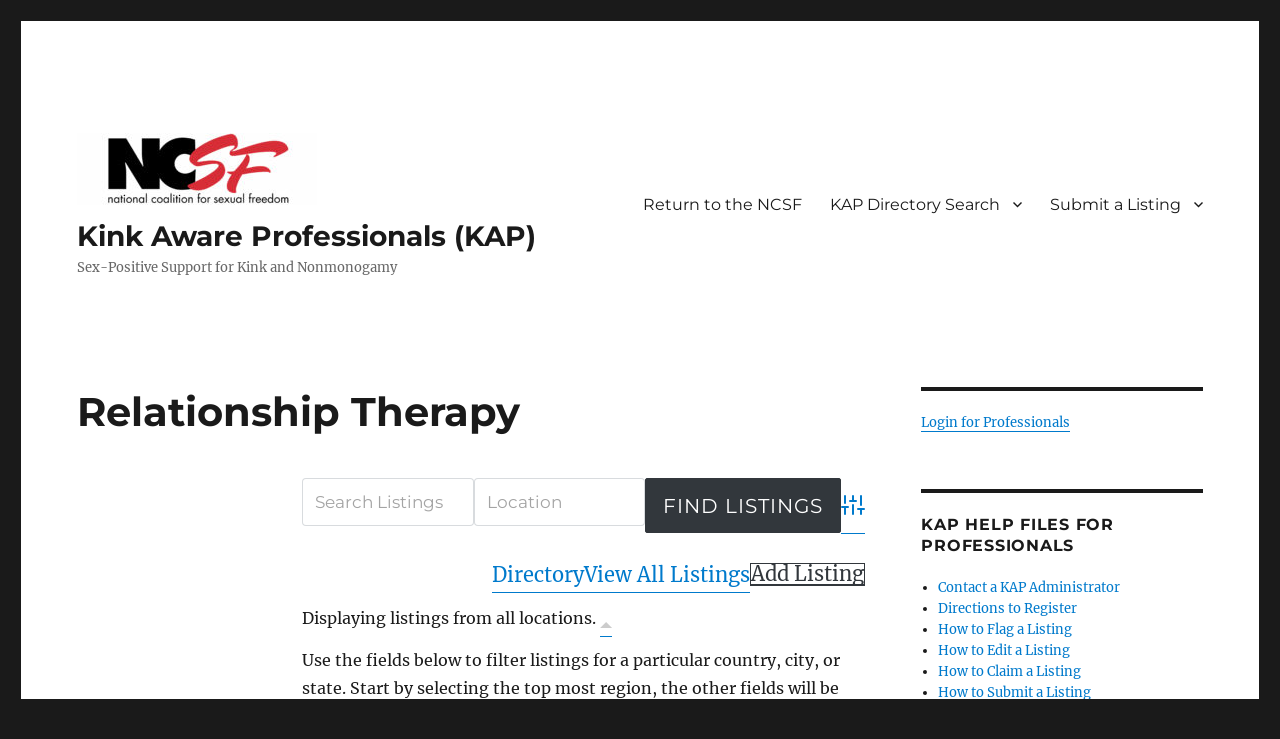

--- FILE ---
content_type: text/html; charset=UTF-8
request_url: https://www.kapprofessionals.org/kap_directory/kap_tag/relationship-therapy/
body_size: 28145
content:
<!DOCTYPE html>
<html lang="en-US" class="no-js">
<head>
	<meta charset="UTF-8">
	<meta name="viewport" content="width=device-width, initial-scale=1.0">
	<link rel="profile" href="https://gmpg.org/xfn/11">
		<script>
(function(html){html.className = html.className.replace(/\bno-js\b/,'js')})(document.documentElement);
//# sourceURL=twentysixteen_javascript_detection
</script>
<title>Relationship Therapy &#8211; Kink Aware Professionals (KAP)</title>
<meta name='robots' content='max-image-preview:large' />
<link rel='dns-prefetch' href='//l.getsitecontrol.com' />
<link rel='dns-prefetch' href='//cdn.canvasjs.com' />
<link rel="alternate" type="application/rss+xml" title="Kink Aware Professionals (KAP) &raquo; Feed" href="https://www.kapprofessionals.org/feed/" />
<link rel="alternate" type="application/rss+xml" title="Kink Aware Professionals (KAP) &raquo; Comments Feed" href="https://www.kapprofessionals.org/comments/feed/" />
<link rel="alternate" type="application/rss+xml" title="Kink Aware Professionals (KAP) &raquo; Relationship Therapy Directory Tag Feed" href="https://www.kapprofessionals.org/kap_directory/kap_tag/relationship-therapy/feed/" />
<style id='wp-img-auto-sizes-contain-inline-css'>
img:is([sizes=auto i],[sizes^="auto," i]){contain-intrinsic-size:3000px 1500px}
/*# sourceURL=wp-img-auto-sizes-contain-inline-css */
</style>
<style id='wp-emoji-styles-inline-css'>

	img.wp-smiley, img.emoji {
		display: inline !important;
		border: none !important;
		box-shadow: none !important;
		height: 1em !important;
		width: 1em !important;
		margin: 0 0.07em !important;
		vertical-align: -0.1em !important;
		background: none !important;
		padding: 0 !important;
	}
/*# sourceURL=wp-emoji-styles-inline-css */
</style>
<link rel='stylesheet' id='wp-block-library-css' href='https://www.kapprofessionals.org/wp-includes/css/dist/block-library/style.min.css?ver=6.9' media='all' />
<style id='global-styles-inline-css'>
:root{--wp--preset--aspect-ratio--square: 1;--wp--preset--aspect-ratio--4-3: 4/3;--wp--preset--aspect-ratio--3-4: 3/4;--wp--preset--aspect-ratio--3-2: 3/2;--wp--preset--aspect-ratio--2-3: 2/3;--wp--preset--aspect-ratio--16-9: 16/9;--wp--preset--aspect-ratio--9-16: 9/16;--wp--preset--color--black: #000000;--wp--preset--color--cyan-bluish-gray: #abb8c3;--wp--preset--color--white: #fff;--wp--preset--color--pale-pink: #f78da7;--wp--preset--color--vivid-red: #cf2e2e;--wp--preset--color--luminous-vivid-orange: #ff6900;--wp--preset--color--luminous-vivid-amber: #fcb900;--wp--preset--color--light-green-cyan: #7bdcb5;--wp--preset--color--vivid-green-cyan: #00d084;--wp--preset--color--pale-cyan-blue: #8ed1fc;--wp--preset--color--vivid-cyan-blue: #0693e3;--wp--preset--color--vivid-purple: #9b51e0;--wp--preset--color--dark-gray: #1a1a1a;--wp--preset--color--medium-gray: #686868;--wp--preset--color--light-gray: #e5e5e5;--wp--preset--color--blue-gray: #4d545c;--wp--preset--color--bright-blue: #007acc;--wp--preset--color--light-blue: #9adffd;--wp--preset--color--dark-brown: #402b30;--wp--preset--color--medium-brown: #774e24;--wp--preset--color--dark-red: #640c1f;--wp--preset--color--bright-red: #ff675f;--wp--preset--color--yellow: #ffef8e;--wp--preset--gradient--vivid-cyan-blue-to-vivid-purple: linear-gradient(135deg,rgb(6,147,227) 0%,rgb(155,81,224) 100%);--wp--preset--gradient--light-green-cyan-to-vivid-green-cyan: linear-gradient(135deg,rgb(122,220,180) 0%,rgb(0,208,130) 100%);--wp--preset--gradient--luminous-vivid-amber-to-luminous-vivid-orange: linear-gradient(135deg,rgb(252,185,0) 0%,rgb(255,105,0) 100%);--wp--preset--gradient--luminous-vivid-orange-to-vivid-red: linear-gradient(135deg,rgb(255,105,0) 0%,rgb(207,46,46) 100%);--wp--preset--gradient--very-light-gray-to-cyan-bluish-gray: linear-gradient(135deg,rgb(238,238,238) 0%,rgb(169,184,195) 100%);--wp--preset--gradient--cool-to-warm-spectrum: linear-gradient(135deg,rgb(74,234,220) 0%,rgb(151,120,209) 20%,rgb(207,42,186) 40%,rgb(238,44,130) 60%,rgb(251,105,98) 80%,rgb(254,248,76) 100%);--wp--preset--gradient--blush-light-purple: linear-gradient(135deg,rgb(255,206,236) 0%,rgb(152,150,240) 100%);--wp--preset--gradient--blush-bordeaux: linear-gradient(135deg,rgb(254,205,165) 0%,rgb(254,45,45) 50%,rgb(107,0,62) 100%);--wp--preset--gradient--luminous-dusk: linear-gradient(135deg,rgb(255,203,112) 0%,rgb(199,81,192) 50%,rgb(65,88,208) 100%);--wp--preset--gradient--pale-ocean: linear-gradient(135deg,rgb(255,245,203) 0%,rgb(182,227,212) 50%,rgb(51,167,181) 100%);--wp--preset--gradient--electric-grass: linear-gradient(135deg,rgb(202,248,128) 0%,rgb(113,206,126) 100%);--wp--preset--gradient--midnight: linear-gradient(135deg,rgb(2,3,129) 0%,rgb(40,116,252) 100%);--wp--preset--font-size--small: 13px;--wp--preset--font-size--medium: 20px;--wp--preset--font-size--large: 36px;--wp--preset--font-size--x-large: 42px;--wp--preset--spacing--20: 0.44rem;--wp--preset--spacing--30: 0.67rem;--wp--preset--spacing--40: 1rem;--wp--preset--spacing--50: 1.5rem;--wp--preset--spacing--60: 2.25rem;--wp--preset--spacing--70: 3.38rem;--wp--preset--spacing--80: 5.06rem;--wp--preset--shadow--natural: 6px 6px 9px rgba(0, 0, 0, 0.2);--wp--preset--shadow--deep: 12px 12px 50px rgba(0, 0, 0, 0.4);--wp--preset--shadow--sharp: 6px 6px 0px rgba(0, 0, 0, 0.2);--wp--preset--shadow--outlined: 6px 6px 0px -3px rgb(255, 255, 255), 6px 6px rgb(0, 0, 0);--wp--preset--shadow--crisp: 6px 6px 0px rgb(0, 0, 0);}:where(.is-layout-flex){gap: 0.5em;}:where(.is-layout-grid){gap: 0.5em;}body .is-layout-flex{display: flex;}.is-layout-flex{flex-wrap: wrap;align-items: center;}.is-layout-flex > :is(*, div){margin: 0;}body .is-layout-grid{display: grid;}.is-layout-grid > :is(*, div){margin: 0;}:where(.wp-block-columns.is-layout-flex){gap: 2em;}:where(.wp-block-columns.is-layout-grid){gap: 2em;}:where(.wp-block-post-template.is-layout-flex){gap: 1.25em;}:where(.wp-block-post-template.is-layout-grid){gap: 1.25em;}.has-black-color{color: var(--wp--preset--color--black) !important;}.has-cyan-bluish-gray-color{color: var(--wp--preset--color--cyan-bluish-gray) !important;}.has-white-color{color: var(--wp--preset--color--white) !important;}.has-pale-pink-color{color: var(--wp--preset--color--pale-pink) !important;}.has-vivid-red-color{color: var(--wp--preset--color--vivid-red) !important;}.has-luminous-vivid-orange-color{color: var(--wp--preset--color--luminous-vivid-orange) !important;}.has-luminous-vivid-amber-color{color: var(--wp--preset--color--luminous-vivid-amber) !important;}.has-light-green-cyan-color{color: var(--wp--preset--color--light-green-cyan) !important;}.has-vivid-green-cyan-color{color: var(--wp--preset--color--vivid-green-cyan) !important;}.has-pale-cyan-blue-color{color: var(--wp--preset--color--pale-cyan-blue) !important;}.has-vivid-cyan-blue-color{color: var(--wp--preset--color--vivid-cyan-blue) !important;}.has-vivid-purple-color{color: var(--wp--preset--color--vivid-purple) !important;}.has-black-background-color{background-color: var(--wp--preset--color--black) !important;}.has-cyan-bluish-gray-background-color{background-color: var(--wp--preset--color--cyan-bluish-gray) !important;}.has-white-background-color{background-color: var(--wp--preset--color--white) !important;}.has-pale-pink-background-color{background-color: var(--wp--preset--color--pale-pink) !important;}.has-vivid-red-background-color{background-color: var(--wp--preset--color--vivid-red) !important;}.has-luminous-vivid-orange-background-color{background-color: var(--wp--preset--color--luminous-vivid-orange) !important;}.has-luminous-vivid-amber-background-color{background-color: var(--wp--preset--color--luminous-vivid-amber) !important;}.has-light-green-cyan-background-color{background-color: var(--wp--preset--color--light-green-cyan) !important;}.has-vivid-green-cyan-background-color{background-color: var(--wp--preset--color--vivid-green-cyan) !important;}.has-pale-cyan-blue-background-color{background-color: var(--wp--preset--color--pale-cyan-blue) !important;}.has-vivid-cyan-blue-background-color{background-color: var(--wp--preset--color--vivid-cyan-blue) !important;}.has-vivid-purple-background-color{background-color: var(--wp--preset--color--vivid-purple) !important;}.has-black-border-color{border-color: var(--wp--preset--color--black) !important;}.has-cyan-bluish-gray-border-color{border-color: var(--wp--preset--color--cyan-bluish-gray) !important;}.has-white-border-color{border-color: var(--wp--preset--color--white) !important;}.has-pale-pink-border-color{border-color: var(--wp--preset--color--pale-pink) !important;}.has-vivid-red-border-color{border-color: var(--wp--preset--color--vivid-red) !important;}.has-luminous-vivid-orange-border-color{border-color: var(--wp--preset--color--luminous-vivid-orange) !important;}.has-luminous-vivid-amber-border-color{border-color: var(--wp--preset--color--luminous-vivid-amber) !important;}.has-light-green-cyan-border-color{border-color: var(--wp--preset--color--light-green-cyan) !important;}.has-vivid-green-cyan-border-color{border-color: var(--wp--preset--color--vivid-green-cyan) !important;}.has-pale-cyan-blue-border-color{border-color: var(--wp--preset--color--pale-cyan-blue) !important;}.has-vivid-cyan-blue-border-color{border-color: var(--wp--preset--color--vivid-cyan-blue) !important;}.has-vivid-purple-border-color{border-color: var(--wp--preset--color--vivid-purple) !important;}.has-vivid-cyan-blue-to-vivid-purple-gradient-background{background: var(--wp--preset--gradient--vivid-cyan-blue-to-vivid-purple) !important;}.has-light-green-cyan-to-vivid-green-cyan-gradient-background{background: var(--wp--preset--gradient--light-green-cyan-to-vivid-green-cyan) !important;}.has-luminous-vivid-amber-to-luminous-vivid-orange-gradient-background{background: var(--wp--preset--gradient--luminous-vivid-amber-to-luminous-vivid-orange) !important;}.has-luminous-vivid-orange-to-vivid-red-gradient-background{background: var(--wp--preset--gradient--luminous-vivid-orange-to-vivid-red) !important;}.has-very-light-gray-to-cyan-bluish-gray-gradient-background{background: var(--wp--preset--gradient--very-light-gray-to-cyan-bluish-gray) !important;}.has-cool-to-warm-spectrum-gradient-background{background: var(--wp--preset--gradient--cool-to-warm-spectrum) !important;}.has-blush-light-purple-gradient-background{background: var(--wp--preset--gradient--blush-light-purple) !important;}.has-blush-bordeaux-gradient-background{background: var(--wp--preset--gradient--blush-bordeaux) !important;}.has-luminous-dusk-gradient-background{background: var(--wp--preset--gradient--luminous-dusk) !important;}.has-pale-ocean-gradient-background{background: var(--wp--preset--gradient--pale-ocean) !important;}.has-electric-grass-gradient-background{background: var(--wp--preset--gradient--electric-grass) !important;}.has-midnight-gradient-background{background: var(--wp--preset--gradient--midnight) !important;}.has-small-font-size{font-size: var(--wp--preset--font-size--small) !important;}.has-medium-font-size{font-size: var(--wp--preset--font-size--medium) !important;}.has-large-font-size{font-size: var(--wp--preset--font-size--large) !important;}.has-x-large-font-size{font-size: var(--wp--preset--font-size--x-large) !important;}
/*# sourceURL=global-styles-inline-css */
</style>

<style id='classic-theme-styles-inline-css'>
/*! This file is auto-generated */
.wp-block-button__link{color:#fff;background-color:#32373c;border-radius:9999px;box-shadow:none;text-decoration:none;padding:calc(.667em + 2px) calc(1.333em + 2px);font-size:1.125em}.wp-block-file__button{background:#32373c;color:#fff;text-decoration:none}
/*# sourceURL=/wp-includes/css/classic-themes.min.css */
</style>
<link rel='stylesheet' id='dashicons-css' href='https://www.kapprofessionals.org/wp-includes/css/dashicons.min.css?ver=6.9' media='all' />
<link rel='stylesheet' id='admin-bar-css' href='https://www.kapprofessionals.org/wp-includes/css/admin-bar.min.css?ver=6.9' media='all' />
<style id='admin-bar-inline-css'>

    .canvasjs-chart-credit{
        display: none !important;
    }
    #vtrtsFreeChart canvas {
    border-radius: 6px;
}

.vtrts-free-adminbar-weekly-title {
    font-weight: bold;
    font-size: 14px;
    color: #fff;
    margin-bottom: 6px;
}

        #wpadminbar #wp-admin-bar-vtrts_free_top_button .ab-icon:before {
            content: "\f185";
            color: #1DAE22;
            top: 3px;
        }
    #wp-admin-bar-vtrts_pro_top_button .ab-item {
        min-width: 180px;
    }
    .vtrts-free-adminbar-dropdown {
        min-width: 420px ;
        padding: 18px 18px 12px 18px;
        background: #23282d;
        color: #fff;
        border-radius: 8px;
        box-shadow: 0 4px 24px rgba(0,0,0,0.15);
        margin-top: 10px;
    }
    .vtrts-free-adminbar-grid {
        display: grid;
        grid-template-columns: 1fr 1fr;
        gap: 18px 18px; /* row-gap column-gap */
        margin-bottom: 18px;
    }
    .vtrts-free-adminbar-card {
        background: #2c3338;
        border-radius: 8px;
        padding: 18px 18px 12px 18px;
        box-shadow: 0 2px 8px rgba(0,0,0,0.07);
        display: flex;
        flex-direction: column;
        align-items: flex-start;
    }
    /* Extra margin for the right column */
    .vtrts-free-adminbar-card:nth-child(2),
    .vtrts-free-adminbar-card:nth-child(4) {
        margin-left: 10px !important;
        padding-left: 10px !important;
                padding-top: 6px !important;

        margin-right: 10px !important;
        padding-right : 10px !important;
        margin-top: 10px !important;
    }
    .vtrts-free-adminbar-card:nth-child(1),
    .vtrts-free-adminbar-card:nth-child(3) {
        margin-left: 10px !important;
        padding-left: 10px !important;
                padding-top: 6px !important;

        margin-top: 10px !important;
                padding-right : 10px !important;

    }
    /* Extra margin for the bottom row */
    .vtrts-free-adminbar-card:nth-child(3),
    .vtrts-free-adminbar-card:nth-child(4) {
        margin-top: 6px !important;
        padding-top: 6px !important;
        margin-top: 10px !important;
    }
    .vtrts-free-adminbar-card-title {
        font-size: 14px;
        font-weight: 800;
        margin-bottom: 6px;
        color: #fff;
    }
    .vtrts-free-adminbar-card-value {
        font-size: 22px;
        font-weight: bold;
        color: #1DAE22;
        margin-bottom: 4px;
    }
    .vtrts-free-adminbar-card-sub {
        font-size: 12px;
        color: #aaa;
    }
    .vtrts-free-adminbar-btn-wrap {
        text-align: center;
        margin-top: 8px;
    }

    #wp-admin-bar-vtrts_free_top_button .ab-item{
    min-width: 80px !important;
        padding: 0px !important;
    .vtrts-free-adminbar-btn {
        display: inline-block;
        background: #1DAE22;
        color: #fff !important;
        font-weight: bold;
        padding: 8px 28px;
        border-radius: 6px;
        text-decoration: none;
        font-size: 15px;
        transition: background 0.2s;
        margin-top: 8px;
    }
    .vtrts-free-adminbar-btn:hover {
        background: #15991b;
        color: #fff !important;
    }

    .vtrts-free-adminbar-dropdown-wrap { min-width: 0; padding: 0; }
    #wpadminbar #wp-admin-bar-vtrts_free_top_button .vtrts-free-adminbar-dropdown { display: none; position: absolute; left: 0; top: 100%; z-index: 99999; }
    #wpadminbar #wp-admin-bar-vtrts_free_top_button:hover .vtrts-free-adminbar-dropdown { display: block; }
    
        .ab-empty-item #wp-admin-bar-vtrts_free_top_button-default .ab-empty-item{
    height:0px !important;
    padding :0px !important;
     }
            #wpadminbar .quicklinks .ab-empty-item{
        padding:0px !important;
    }
    .vtrts-free-adminbar-dropdown {
    min-width: 420px;
    padding: 18px 18px 12px 18px;
    background: #23282d;
    color: #fff;
    border-radius: 12px; /* more rounded */
    box-shadow: 0 8px 32px rgba(0,0,0,0.25); /* deeper shadow */
    margin-top: 10px;
}

.vtrts-free-adminbar-btn-wrap {
    text-align: center;
    margin-top: 18px; /* more space above */
}

.vtrts-free-adminbar-btn {
    display: inline-block;
    background: #1DAE22;
    color: #fff !important;
    font-weight: bold;
    padding: 5px 22px;
    border-radius: 8px;
    text-decoration: none;
    font-size: 17px;
    transition: background 0.2s, box-shadow 0.2s;
    margin-top: 8px;
    box-shadow: 0 2px 8px rgba(29,174,34,0.15);
    text-align: center;
    line-height: 1.6;
    
}
.vtrts-free-adminbar-btn:hover {
    background: #15991b;
    color: #fff !important;
    box-shadow: 0 4px 16px rgba(29,174,34,0.25);
}
    


/*# sourceURL=admin-bar-inline-css */
</style>
<link rel='stylesheet' id='wp-components-css' href='https://www.kapprofessionals.org/wp-includes/css/dist/components/style.min.css?ver=6.9' media='all' />
<link rel='stylesheet' id='godaddy-styles-css' href='https://www.kapprofessionals.org/wp-content/mu-plugins/vendor/wpex/godaddy-launch/includes/Dependencies/GoDaddy/Styles/build/latest.css?ver=2.0.2' media='all' />
<link rel='stylesheet' id='twentysixteen-fonts-css' href='https://www.kapprofessionals.org/wp-content/themes/twentysixteen/fonts/merriweather-plus-montserrat-plus-inconsolata.css?ver=20230328' media='all' />
<link rel='stylesheet' id='genericons-css' href='https://www.kapprofessionals.org/wp-content/themes/twentysixteen/genericons/genericons.css?ver=20251101' media='all' />
<link rel='stylesheet' id='twentysixteen-style-css' href='https://www.kapprofessionals.org/wp-content/themes/twentysixteen/style.css?ver=20251202' media='all' />
<link rel='stylesheet' id='twentysixteen-block-style-css' href='https://www.kapprofessionals.org/wp-content/themes/twentysixteen/css/blocks.css?ver=20240817' media='all' />
<link rel='stylesheet' id='wpbdp-regions-style-css' href='https://www.kapprofessionals.org/wp-content/plugins/business-directory-regions/resources/css/style.css?ver=5.4.4' media='all' />
<link rel='stylesheet' id='wpbdp-zip-module-css' href='https://www.kapprofessionals.org/wp-content/plugins/business-directory-zipcodesearch/resources/styles.css?ver=5.4.2' media='all' />
<link rel='stylesheet' id='jquery-theme-css' href='https://www.kapprofessionals.org/wp-content/plugins/business-directory-plugin/assets/css/jquery-ui.css?ver=6.4.20' media='all' />
<link rel='stylesheet' id='wpbdp-widgets-css' href='https://www.kapprofessionals.org/wp-content/plugins/business-directory-plugin/assets/css/widgets.min.css?ver=6.4.20' media='all' />
<link rel='stylesheet' id='wpbdp-base-css-css' href='https://www.kapprofessionals.org/wp-content/plugins/business-directory-plugin/assets/css/wpbdp.min.css?ver=6.4.20' media='all' />
<style id='wpbdp-base-css-inline-css'>
html,body{--bd-main-color:#32373c;--bd-main-color-20:#569AF633;--bd-main-color-8:#569AF614;--bd-thumbnail-width:150px;--bd-thumbnail-height:150px;--bd-button-text-color:#fff;--bd-button-bg-color:#32373c;--bd-button-padding-left:calc(1.333em + 2px);--bd-button-padding-top:calc(0.667em + 2px);}.wpbdp-with-button-styles .wpbdp-checkout-submit input[type="submit"],.wpbdp-with-button-styles .wpbdp-ratings-reviews input[type="submit"],.wpbdp-with-button-styles .comment-form input[type="submit"],.wpbdp-with-button-styles .wpbdp-main-box input[type="submit"],.wpbdp-with-button-styles .listing-actions a.wpbdp-button,.wpbdp-with-button-styles .wpbdp-button-secondary,.wpbdp-with-button-styles .wpbdp-button{padding-left: calc(1.333em + 2px);padding-right: calc(1.333em + 2px);}
.wpbdp-plan-action input[type=radio]+ label span:before{content:'Select';}.wpbdp-plan-action input[type=radio]:checked + label span:before{content:'Selected';}
/*# sourceURL=wpbdp-base-css-inline-css */
</style>
<link rel='stylesheet' id='wpbdp-restrictions-frontend-css' href='https://www.kapprofessionals.org/wp-content/plugins/business-directory-featured-levels/resources/frontend.min.css?ver=5.1.1' media='all' />
<link rel='stylesheet' id='wpbdp-pro-css' href='https://www.kapprofessionals.org/wp-content/plugins/business-directory-premium/resources/bd.min.css?ver=5.6.6' media='all' />
<link rel='stylesheet' id='wpbdp-ratings-css' href='https://www.kapprofessionals.org/wp-content/plugins/business-directory-ratings/resources/wpbdp-ratings.min.css?ver=5.3.2' media='all' />
<link rel='stylesheet' id='wpbdp-claim-listings-css' href='https://www.kapprofessionals.org/wp-content/plugins/business-directory-claim-listings/resources/wpbdp-claim-listings.min.css?ver=5.4.1' media='all' />
<link rel='stylesheet' id='wpbdp-googlemaps-css-css' href='https://www.kapprofessionals.org/wp-content/plugins/business-directory-googlemaps/resources/googlemaps.min.css?ver=5.2.3' media='all' />
<link rel='stylesheet' id='wpbdp-googlemaps-place-chooser-css-css' href='https://www.kapprofessionals.org/wp-content/plugins/business-directory-googlemaps/resources/place-chooser.min.css?ver=5.2.3' media='all' />
<link rel='stylesheet' id='thickbox-css' href='https://www.kapprofessionals.org/wp-includes/js/thickbox/thickbox.css?ver=6.9' media='all' />
<script id="ahc_front_js-js-extra">
var ahc_ajax_front = {"ajax_url":"https://www.kapprofessionals.org/wp-admin/admin-ajax.php","plugin_url":"https://www.kapprofessionals.org/wp-content/plugins/visitors-traffic-real-time-statistics/","page_id":"Directory Tag: \u003Cspan\u003ERelationship Therapy\u003C/span\u003E","page_title":"","post_type":""};
//# sourceURL=ahc_front_js-js-extra
</script>
<script src="https://www.kapprofessionals.org/wp-content/plugins/visitors-traffic-real-time-statistics/js/front.js?ver=6.9" id="ahc_front_js-js"></script>
<script src="https://www.kapprofessionals.org/wp-includes/js/jquery/jquery.min.js?ver=3.7.1" id="jquery-core-js"></script>
<script src="https://www.kapprofessionals.org/wp-includes/js/jquery/jquery-migrate.min.js?ver=3.4.1" id="jquery-migrate-js"></script>
<script id="twentysixteen-script-js-extra">
var screenReaderText = {"expand":"expand child menu","collapse":"collapse child menu"};
//# sourceURL=twentysixteen-script-js-extra
</script>
<script src="https://www.kapprofessionals.org/wp-content/themes/twentysixteen/js/functions.js?ver=20230629" id="twentysixteen-script-js" defer data-wp-strategy="defer"></script>
<script src="https://www.kapprofessionals.org/wp-includes/js/jquery/ui/core.min.js?ver=1.13.3" id="jquery-ui-core-js"></script>
<script src="https://www.kapprofessionals.org/wp-includes/js/jquery/ui/menu.min.js?ver=1.13.3" id="jquery-ui-menu-js"></script>
<script src="https://www.kapprofessionals.org/wp-includes/js/dist/dom-ready.min.js?ver=f77871ff7694fffea381" id="wp-dom-ready-js"></script>
<script src="https://www.kapprofessionals.org/wp-includes/js/dist/hooks.min.js?ver=dd5603f07f9220ed27f1" id="wp-hooks-js"></script>
<script src="https://www.kapprofessionals.org/wp-includes/js/dist/i18n.min.js?ver=c26c3dc7bed366793375" id="wp-i18n-js"></script>
<script id="wp-i18n-js-after">
wp.i18n.setLocaleData( { 'text direction\u0004ltr': [ 'ltr' ] } );
//# sourceURL=wp-i18n-js-after
</script>
<script src="https://www.kapprofessionals.org/wp-includes/js/dist/a11y.min.js?ver=cb460b4676c94bd228ed" id="wp-a11y-js"></script>
<script src="https://www.kapprofessionals.org/wp-includes/js/jquery/ui/autocomplete.min.js?ver=1.13.3" id="jquery-ui-autocomplete-js"></script>
<script src="https://www.kapprofessionals.org/wp-content/plugins/business-directory-zipcodesearch/resources/zipcodesearch.js?ver=5.4.2" id="wpbdp-zipcodesearch-js-js"></script>
<link rel="https://api.w.org/" href="https://www.kapprofessionals.org/wp-json/" /><link rel="alternate" title="JSON" type="application/json" href="https://www.kapprofessionals.org/wp-json/wp/v2/wpbdp_tag/914" /><link rel="EditURI" type="application/rsd+xml" title="RSD" href="https://www.kapprofessionals.org/xmlrpc.php?rsd" />
<meta name="generator" content="WordPress 6.9" />
    
    <script type="text/javascript">
        var ajaxurl = 'https://www.kapprofessionals.org/wp-admin/admin-ajax.php';
    </script>
<script type="text/javascript">
(function(url){
	if(/(?:Chrome\/26\.0\.1410\.63 Safari\/537\.31|WordfenceTestMonBot)/.test(navigator.userAgent)){ return; }
	var addEvent = function(evt, handler) {
		if (window.addEventListener) {
			document.addEventListener(evt, handler, false);
		} else if (window.attachEvent) {
			document.attachEvent('on' + evt, handler);
		}
	};
	var removeEvent = function(evt, handler) {
		if (window.removeEventListener) {
			document.removeEventListener(evt, handler, false);
		} else if (window.detachEvent) {
			document.detachEvent('on' + evt, handler);
		}
	};
	var evts = 'contextmenu dblclick drag dragend dragenter dragleave dragover dragstart drop keydown keypress keyup mousedown mousemove mouseout mouseover mouseup mousewheel scroll'.split(' ');
	var logHuman = function() {
		if (window.wfLogHumanRan) { return; }
		window.wfLogHumanRan = true;
		var wfscr = document.createElement('script');
		wfscr.type = 'text/javascript';
		wfscr.async = true;
		wfscr.src = url + '&r=' + Math.random();
		(document.getElementsByTagName('head')[0]||document.getElementsByTagName('body')[0]).appendChild(wfscr);
		for (var i = 0; i < evts.length; i++) {
			removeEvent(evts[i], logHuman);
		}
	};
	for (var i = 0; i < evts.length; i++) {
		addEvent(evts[i], logHuman);
	}
})('//www.kapprofessionals.org/?wordfence_lh=1&hid=84DEF03A621CE4E86DA03B5DCDBF9CCF');
</script><link rel="icon" href="https://www.kapprofessionals.org/wp-content/uploads/2023/02/cropped-KAP-ICON-32x32.jpg" sizes="32x32" />
<link rel="icon" href="https://www.kapprofessionals.org/wp-content/uploads/2023/02/cropped-KAP-ICON-192x192.jpg" sizes="192x192" />
<link rel="apple-touch-icon" href="https://www.kapprofessionals.org/wp-content/uploads/2023/02/cropped-KAP-ICON-180x180.jpg" />
<meta name="msapplication-TileImage" content="https://www.kapprofessionals.org/wp-content/uploads/2023/02/cropped-KAP-ICON-270x270.jpg" />
<link rel='stylesheet' id='nf-display-css' href='https://www.kapprofessionals.org/wp-content/plugins/ninja-forms/assets/css/display-opinions-light.css?ver=6.9' media='all' />
<link rel='stylesheet' id='nf-font-awesome-css' href='https://www.kapprofessionals.org/wp-content/plugins/ninja-forms/assets/css/font-awesome.min.css?ver=6.9' media='all' />
<link rel='stylesheet' id='jBox-css' href='https://www.kapprofessionals.org/wp-content/plugins/ninja-forms/assets/css/jBox.css?ver=6.9' media='all' />
</head>

<body class="archive tax-wpbdp_tag term-relationship-therapy term-914 wp-custom-logo wp-embed-responsive wp-theme-twentysixteen group-blog hfeed business-directory wpbdp-view-show_tag wpbdp-wp-theme-twentysixteen wpbdp-view-taxonomy wpbdp-theme-no_theme">
<div id="page" class="site">
	<div class="site-inner">
		<a class="skip-link screen-reader-text" href="#content">
			Skip to content		</a>

		<header id="masthead" class="site-header">
			<div class="site-header-main">
				<div class="site-branding">
					<a href="https://www.kapprofessionals.org/" class="custom-logo-link" rel="home"><img width="240" height="72" src="https://www.kapprofessionals.org/wp-content/uploads/2019/12/cropped-NCSF-Social-banner-scaled.jpg" class="custom-logo" alt="Kink Aware Professionals (KAP)" decoding="async" srcset="https://www.kapprofessionals.org/wp-content/uploads/2019/12/cropped-NCSF-Social-banner-scaled.jpg 240w, https://www.kapprofessionals.org/wp-content/uploads/2019/12/cropped-NCSF-Social-banner-scaled-150x45.jpg 150w" sizes="(max-width: 240px) 85vw, 240px" /></a>						<p class="site-title"><a href="https://www.kapprofessionals.org/" rel="home" >Kink Aware Professionals (KAP)</a></p>
												<p class="site-description">Sex-Positive Support for Kink and Nonmonogamy</p>
									</div><!-- .site-branding -->

									<button id="menu-toggle" class="menu-toggle">Menu</button>

					<div id="site-header-menu" class="site-header-menu">
													<nav id="site-navigation" class="main-navigation" aria-label="Primary Menu">
								<div class="menu-kink-aware-professionals-directory-container"><ul id="menu-kink-aware-professionals-directory" class="primary-menu"><li id="menu-item-14258" class="menu-item menu-item-type-custom menu-item-object-custom menu-item-14258"><a href="https://ncsfreedom.org/">Return to the NCSF</a></li>
<li id="menu-item-13986" class="menu-item menu-item-type-post_type menu-item-object-page menu-item-has-children menu-item-13986"><a href="https://www.kapprofessionals.org/business-directory-2/">KAP Directory Search</a>
<ul class="sub-menu">
	<li id="menu-item-14985" class="menu-item menu-item-type-post_type menu-item-object-page menu-item-14985"><a href="https://www.kapprofessionals.org/kink-and-poly-aware-directory-terms-of-use/">Kink and Poly Aware Directory Terms of Use</a></li>
</ul>
</li>
<li id="menu-item-14132" class="menu-item menu-item-type-post_type menu-item-object-page menu-item-has-children menu-item-14132"><a href="https://www.kapprofessionals.org/submit-a-listing/">Submit a Listing</a>
<ul class="sub-menu">
	<li id="menu-item-17521" class="menu-item menu-item-type-post_type menu-item-object-page menu-item-17521"><a href="https://www.kapprofessionals.org/submit-a-listing/kap-category-descriptions/">KAP Category Descriptions</a></li>
</ul>
</li>
</ul></div>							</nav><!-- .main-navigation -->
						
											</div><!-- .site-header-menu -->
							</div><!-- .site-header-main -->

					</header><!-- .site-header -->

		<div id="content" class="site-content">

<div id="primary" class="content-area">
	<main id="main" class="site-main">
		
<article id="post-36475" class="post-36475 wpbdp_listing type-wpbdp_listing status-publish has-post-thumbnail hentry wpbdp_category-counselors-and-therapists wpbdp_tag-attachment-healing wpbdp_tag-complex-trauma wpbdp_tag-conscious-relationships wpbdp_tag-couples-therapy wpbdp_tag-emotional-regulation wpbdp_tag-grief-and-loss wpbdp_tag-identity-exploration wpbdp_tag-ifs-therapy wpbdp_tag-inner-child-work wpbdp_tag-integration-support wpbdp_tag-internal-family-systems wpbdp_tag-ketamine-assisted-psychotherapy wpbdp_tag-kink-aware wpbdp_tag-lgbtq-affirming wpbdp_tag-mind-body-connection wpbdp_tag-nervous-system-healing wpbdp_tag-non-monogamy wpbdp_tag-polyamory-affirming wpbdp_tag-psilocybin-therapy wpbdp_tag-psychedelic-integration wpbdp_tag-psychedelic-preparation wpbdp_tag-psychedelic-therapy wpbdp_tag-relationship-therapy wpbdp_tag-self-leadership wpbdp_tag-somatic-therapy wpbdp_tag-spiritual-integration wpbdp_tag-trauma-informed wpbdm-region-colorado wpbdm-region-north-america wpbdm-region-usa">
	<header class="entry-header">
		<h1 class="entry-title">Relationship Therapy</h1>	</header><!-- .entry-header -->

	
	<a class="post-thumbnail" href="https://www.kapprofessionals.org/kap_directory/36475/angela-l-tallo-lpcs-lmhc-lpc/" aria-hidden="true">
			</a>

		
	<div class="entry-content">
		<div id="wpbdp-page-tag" class="wpbdp-page wpbdp-page-tag " data-breakpoints='{"small": [0,560], "medium": [560,780], "large": [780,999999]}' data-breakpoints-class-prefix="wpbdp-page">
					<div id="wpbdp-main-box" class="wpbdp-main-box" data-breakpoints='{"tiny": [0,360], "small": [360,560], "medium": [560,710], "large": [710,999999]}' data-breakpoints-class-prefix="wpbdp-main-box">

<div class="main-fields box-row cols-2">
	<form action="https://www.kapprofessionals.org/kap_directory/?wpbdp_view=search" method="get">
		<input type="hidden" name="wpbdp_view" value="search" />
						<div class="box-col search-fields">
			<div class="box-row cols-2">
				<div class="box-col main-input">
					<label for="wpbdp-main-box-keyword-field" style="display:none;">Keywords:</label>
					<input type="text" id="wpbdp-main-box-keyword-field" title="Quick search keywords" class="keywords-field" name="kw" placeholder="Search Listings" />
				</div>
				<div class="box-col"><input type="text" name="wpbdp_location" value="" placeholder="Location" /></div>			</div>
		</div>

		<div class="box-col submit-btn">
			<input type="submit" value="Find Listings" class="button wpbdp-button"/>

			<a class="wpbdp-advanced-search-link" title="Advanced Search" href="https://www.kapprofessionals.org/kap_directory/?wpbdp_view=search">
				<svg xmlns="http://www.w3.org/2000/svg" aria-hidden="true" width="24" height="24" fill="none" viewBox="0 0 24 24">
					<path stroke="currentColor" stroke-linecap="round" stroke-linejoin="round" stroke-width="2" d="M4 21v-7m0-4V3m8 18v-9m0-4V3m8 18v-5m0-4V3M1 14h6m2-6h6m2 8h6"/>
				</svg>
				<span class="wpbdp-sr-only">Advanced Search</span>
			</a>
		</div>
	</form>
</div>

<div class="box-row separator"></div>

<div class="box-row"><div class="wpbdp-main-links-container" data-breakpoints='{"tiny": [0,360], "small": [360,560], "medium": [560,710], "large": [710,999999]}' data-breakpoints-class-prefix="wpbdp-main-links"><div class="wpbdp-main-links wpbdp-main-links-3-buttons"><a href="https://www.kapprofessionals.org/kap_directory/" id="wpbdp-bar-show-directory-button" class="wpbdp-link">Directory</a> <a href="https://www.kapprofessionals.org/kap_directory/?wpbdp_view=all_listings" id="wpbdp-bar-view-listings-button" class="wpbdp-link">View All Listings</a> <a href="https://www.kapprofessionals.org/kap_directory/?wpbdp_view=submit_listing" id="wpbdp-bar-submit-listing-button" class="button wpbdp-button wpbdp-button-secondary">Add Listing</a></div></div></div>

</div>
	
	
	<div class="wpbdp-region-selector cf">
    <form action="https://www.kapprofessionals.org/index.php?bd-module=wpbdp-regions&bd-action=set-location" method="post">
		<input type="hidden" name="redirect" value="" />
		<input type="hidden" name="origin" value="YWN0aW9uPXNob3dfdGFnJnJlZmVyZXI9JTJGa2FwX2RpcmVjdG9yeSUyRmthcF90YWclMkZyZWxhdGlvbnNoaXAtdGhlcmFweSUyRg==" />

				<input type="hidden" name="category_id" value="" />
        
        <p class="legend">
            Displaying listings from all locations.            <a href="#" class="js-handler bd-caret" title="Hide or show"><span></span></a>
        </p>

		<div class="wpbdp-region-selector-inner" data-collapsible="true" data-collapsible-default-mode="open">
            <div class="wpbdp-hide-on-mobile">
            <p>
				Use the fields below to filter listings for a particular country, city, or state.  Start by selecting the top most region, the other fields will be automatically updated to show available locations.            </p>
            <p>
                Use the Clear Filter button if you want to start over.            </p>
            </div>

			                <div class="wpbdp-form-field wpbdp-form-field-id-18 wpbdp-form-field-type-select wpbdp-form-field-label-country wpbdp-form-field-association-region wpbdp-form-field-validate-required wpbdp-form-field-in-page wpbdp-region-field" data-region-level="2" data-display-context="page" ><div class="wpbdp-form-field-label"><label for="wpbdp-field-18">Country<span class="wpbdp-form-field-required-indicator">*</span></label></div><div class="wpbdp-form-field-html wpbdp-form-field-inner"><select id="wpbdp-field-18" name="listingfields[18]"  class="inselect required" ><option value="">Select a Region</option><option value="191" class="wpbdp-inner-field-option wpbdp-inner-field-option-united_kingdom_2" data-url="https://www.kapprofessionals.org/kap_directory/?wpbdm-region=united-kingdom" >United Kingdom (2)</option><option value="217" class="wpbdp-inner-field-option wpbdp-inner-field-option-usa_14" data-url="https://www.kapprofessionals.org/kap_directory/?wpbdm-region=usa" >USA (14)</option></select></div></div>                            <div class="wpbdp-form-field wpbdp-form-field-id-19 wpbdp-form-field-type-select wpbdp-form-field-label-state wpbdp-form-field-association-region wpbdp-form-field-in-page wpbdp-region-field" data-region-level="3" data-display-context="page" ><div class="wpbdp-form-field-label"><label for="wpbdp-field-19">State</label></div><div class="wpbdp-form-field-html wpbdp-form-field-inner"><select id="wpbdp-field-19" name="listingfields[19]"  class="inselect " ><option value="" class="wpbdp-inner-field-option wpbdp-inner-field-option-no_regions_available" data-url="" >No Regions available</option></select></div></div>                            <div class="wpbdp-form-field wpbdp-form-field-id-30 wpbdp-form-field-type-select wpbdp-form-field-label-city wpbdp-form-field-association-region wpbdp-form-field-in-page wpbdp-region-field" data-region-level="4" data-display-context="page" ><div class="wpbdp-form-field-label"><label for="wpbdp-field-30">City</label></div><div class="wpbdp-form-field-html wpbdp-form-field-inner"><select id="wpbdp-field-30" name="listingfields[30]"  class="inselect " ><option value="" class="wpbdp-inner-field-option wpbdp-inner-field-option-no_regions_available" data-url="" >No Regions available</option></select></div></div>            
            <div class="form-submit">
                <input type="submit" value="Clear Filter" name="clear-location" class="button" />
				<input type="submit" value="Set Filter" name="set-location" class="button" disabled="disabled" style="display: none;" />
            </div>
        </div>
    </form>
</div>
		<div class="wpbdp-listings-sort-options"><label for="wpbdp-sort-bar">Sort By:</label><select id="wpbdp-sort-bar" class=""><option value="/kap_directory/kap_tag/relationship-therapy/" class="header-option">Default</option> <option value="/kap_directory/kap_tag/relationship-therapy/?wpbdp_sort=field-1">Business Name</option> <option value="/kap_directory/kap_tag/relationship-therapy/?wpbdp_sort=field-11">ZIP Code</option> <option value="/kap_directory/kap_tag/relationship-therapy/?wpbdp_sort=field-modified">Date last modified</option></select></div>
<div id="wpbdp-listings-list" class="listings wpbdp-listings-list list wpbdp-grid ">
	<div id="wpbdp-listing-36475" class="wpbdp-listing-36475 wpbdp-listing excerpt wpbdp-excerpt wpbdp-listing-excerpt wpbdp-listing-plan-id-2 wpbdp-listing-plan-free_listing wpbdp-listing-category-id-288 even" data-breakpoints='{"medium": [560,780], "large": [780,999999]}' data-breakpoints-class-prefix="wpbdp-listing-excerpt">
		<div class="listing-thumbnail"><a href="https://www.kapprofessionals.org/kap_directory/36475/angela-l-tallo-lpcs-lmhc-lpc/" target="_self" class="" title="" ><img width="944" height="1040" src="https://www.kapprofessionals.org/wp-content/uploads/2025/10/C7C3305D-29DD-44A8-B6FB-2C6D876D99FA.jpeg" class="attachment-wpbdp-thumb wpbdmthumbs wpbdp-excerpt-thumbnail wpbdp-thumbnail" alt="Angela L Tallo, LPC(S), LMHC, LPC" title="Angela L Tallo, LPC(S), LMHC, LPC" decoding="async" fetchpriority="high" srcset="https://www.kapprofessionals.org/wp-content/uploads/2025/10/C7C3305D-29DD-44A8-B6FB-2C6D876D99FA.jpeg 944w, https://www.kapprofessionals.org/wp-content/uploads/2025/10/C7C3305D-29DD-44A8-B6FB-2C6D876D99FA-272x300.jpeg 272w, https://www.kapprofessionals.org/wp-content/uploads/2025/10/C7C3305D-29DD-44A8-B6FB-2C6D876D99FA-929x1024.jpeg 929w, https://www.kapprofessionals.org/wp-content/uploads/2025/10/C7C3305D-29DD-44A8-B6FB-2C6D876D99FA-768x846.jpeg 768w, https://www.kapprofessionals.org/wp-content/uploads/2025/10/C7C3305D-29DD-44A8-B6FB-2C6D876D99FA-454x500.jpeg 454w" sizes="(max-width: 709px) 85vw, (max-width: 909px) 67vw, (max-width: 1362px) 62vw, 840px" /></a></div>
<div class="listing-details">
						<div class="wpbdp-field-display wpbdp-field wpbdp-field-value field-display field-value wpbdp-field-business_name wpbdp-field-title wpbdp-field-type-textfield wpbdp-field-association-title  " ><span class="field-label">Business Name</span> <div class="value"><a href="https://www.kapprofessionals.org/kap_directory/36475/angela-l-tallo-lpcs-lmhc-lpc/" target="_self" >Angela L Tallo, LPC(S), LMHC, LPC</a></div></div>								<div class="wpbdp-field-display wpbdp-field wpbdp-field-value field-display field-value wpbdp-field-name_of_primary_practitioner wpbdp-field-meta wpbdp-field-type-textfield wpbdp-field-association-meta  " ><span class="field-label">Name of Primary Practitioner</span> <div class="value">Angela</div></div>								<div class="wpbdp-field-display wpbdp-field wpbdp-field-value field-display field-value wpbdp-field-business_category wpbdp-field-category wpbdp-field-type-multiselect wpbdp-field-association-category  " ><span class="field-label">Business Category</span> <div class="value"><a href="https://www.kapprofessionals.org/kap_directory/kap_category/counselors-and-therapists/" rel="tag">Licensed Mental Health Professionals</a></div></div>								<div class="wpbdp-field-display wpbdp-field wpbdp-field-value field-display field-value wpbdp-field-business_excerpt wpbdp-field-excerpt wpbdp-field-type-textarea wpbdp-field-association-excerpt  " ><span class="field-label">Business Excerpt</span> <div class="value">Warm, trauma-informed therapy for individuals and couples exploring authenticity, intimacy, and healing. Rooted in IFS and psychedelic-assisted approaches to help you reconnect with wholeness and live in alignment with your truth.</div></div>								<div class="wpbdp-field-display wpbdp-field wpbdp-field-value field-display field-value wpbdp-field-gender_of_practitioner wpbdp-field-meta wpbdp-field-type-select wpbdp-field-association-meta  " ><span class="field-label">Gender of Practitioner</span> <div class="value">Female</div></div>								<div class="wpbdp-field-display wpbdp-field wpbdp-field-value field-display field-value wpbdp-field-educationtrainingcertifications wpbdp-field-meta wpbdp-field-type-textfield wpbdp-field-association-meta  " ><span class="field-label">Education/Training/Certifications</span> <div class="value">Masters in Counseling; Advanced Training and Certificates in DBT, EMDR, IFS, and psychedelic therapies</div></div>								<div class="wpbdp-field-display wpbdp-field wpbdp-field-value field-display field-value wpbdp-field-business_website_address wpbdp-field-meta wpbdp-field-type-url wpbdp-field-association-meta  " ><span class="field-label">Business Website Address</span> <div class="value"><a href="https://www.angelatallolpcs.com" rel="" target="_self" title="www.sacredreturnhealing.org">www.sacredreturnhealing.org</a></div></div>								<div class="wpbdp-field-display wpbdp-field wpbdp-field-value field-display field-value wpbdp-field-business_phone_number wpbdp-field-meta wpbdp-field-type-textfield wpbdp-field-association-meta  " ><span class="field-label">Business Phone Number</span> <div class="value">8328390699</div></div>								<div class="wpbdp-field-display wpbdp-field wpbdp-field-value field-display field-value wpbdp-field-business_contact_email wpbdp-field-meta wpbdp-field-type-textfield wpbdp-field-association-meta  " ><span class="field-label">Business Contact Email</span> <div class="value">angelatallo.lpcs@gmail.com</div></div>								<div class="wpbdp-field-display wpbdp-field wpbdp-field-value field-display field-value wpbdp-field-business_tags wpbdp-field-tags wpbdp-field-type-textfield wpbdp-field-association-tags  " ><span class="field-label">Business Tags</span> <div class="value"><a href="https://www.kapprofessionals.org/kap_directory/kap_tag/attachment-healing/" rel="tag">Attachment Healing</a>, <a href="https://www.kapprofessionals.org/kap_directory/kap_tag/complex-trauma/" rel="tag">complex trauma</a>, <a href="https://www.kapprofessionals.org/kap_directory/kap_tag/conscious-relationships/" rel="tag">Conscious Relationships</a>, <a href="https://www.kapprofessionals.org/kap_directory/kap_tag/couples-therapy/" rel="tag">couples therapy</a>, <a href="https://www.kapprofessionals.org/kap_directory/kap_tag/emotional-regulation/" rel="tag">Emotional Regulation</a>, <a href="https://www.kapprofessionals.org/kap_directory/kap_tag/grief-and-loss/" rel="tag">Grief and Loss</a>, <a href="https://www.kapprofessionals.org/kap_directory/kap_tag/identity-exploration/" rel="tag">Identity Exploration</a>, <a href="https://www.kapprofessionals.org/kap_directory/kap_tag/ifs-therapy/" rel="tag">IFS Therapy</a>, <a href="https://www.kapprofessionals.org/kap_directory/kap_tag/inner-child-work/" rel="tag">Inner Child Work</a>, <a href="https://www.kapprofessionals.org/kap_directory/kap_tag/integration-support/" rel="tag">Integration Support</a>, <a href="https://www.kapprofessionals.org/kap_directory/kap_tag/internal-family-systems/" rel="tag">Internal Family Systems</a>, <a href="https://www.kapprofessionals.org/kap_directory/kap_tag/ketamine-assisted-psychotherapy/" rel="tag">ketamine-assisted psychotherapy</a>, <a href="https://www.kapprofessionals.org/kap_directory/kap_tag/kink-aware/" rel="tag">kink-aware</a>, <a href="https://www.kapprofessionals.org/kap_directory/kap_tag/lgbtq-affirming/" rel="tag">LGBTQ affirming</a>, <a href="https://www.kapprofessionals.org/kap_directory/kap_tag/mind-body-connection/" rel="tag">Mind-Body Connection</a>, <a href="https://www.kapprofessionals.org/kap_directory/kap_tag/nervous-system-healing/" rel="tag">Nervous System Healing</a>, <a href="https://www.kapprofessionals.org/kap_directory/kap_tag/non-monogamy/" rel="tag">non-monogamy</a>, <a href="https://www.kapprofessionals.org/kap_directory/kap_tag/polyamory-affirming/" rel="tag">polyamory affirming</a>, <a href="https://www.kapprofessionals.org/kap_directory/kap_tag/psilocybin-therapy/" rel="tag">Psilocybin Therapy</a>, <a href="https://www.kapprofessionals.org/kap_directory/kap_tag/psychedelic-integration/" rel="tag">Psychedelic Integration</a>, <a href="https://www.kapprofessionals.org/kap_directory/kap_tag/psychedelic-preparation/" rel="tag">Psychedelic Preparation</a>, <a href="https://www.kapprofessionals.org/kap_directory/kap_tag/psychedelic-therapy/" rel="tag">psychedelic therapy</a>, <a href="https://www.kapprofessionals.org/kap_directory/kap_tag/relationship-therapy/" rel="tag">Relationship Therapy</a>, <a href="https://www.kapprofessionals.org/kap_directory/kap_tag/self-leadership/" rel="tag">Self-Leadership</a>, <a href="https://www.kapprofessionals.org/kap_directory/kap_tag/somatic-therapy/" rel="tag">somatic therapy</a>, <a href="https://www.kapprofessionals.org/kap_directory/kap_tag/spiritual-integration/" rel="tag">Spiritual Integration</a>, <a href="https://www.kapprofessionals.org/kap_directory/kap_tag/trauma-informed/" rel="tag">trauma-informed</a></div></div>							<div class="address-info wpbdp-field-display wpbdp-field wpbdp-field-value">
				<span class="field-label address-label">Business Address</span> 			<div>Online and in person Colorado<br />Colorado 80205<br />USA</div>
		</div>
																															<div class="wpbdp-field-display wpbdp-field wpbdp-field-value field-display field-value wpbdp-field-internet_based_business wpbdp-field-meta wpbdp-field-type-checkbox wpbdp-field-association-meta  " ><span class="field-label">Internet Based Business</span> <div class="value">Yes</div></div>								<div class="wpbdp-field-display wpbdp-field wpbdp-field-value field-display field-value wpbdp-field-do_you_accept_insurance wpbdp-field-meta wpbdp-field-type-checkbox wpbdp-field-association-meta  " ><span class="field-label">Do You Accept Insurance?</span> <div class="value">No</div></div>								<div class="wpbdp-field-display wpbdp-field wpbdp-field-value field-display field-value wpbdp-field-tell_us_about_the_payment_options_you_accept_and_any_additional_insurance_details_ wpbdp-field-meta wpbdp-field-type-textfield wpbdp-field-association-meta  " ><span class="field-label">Tell us about the payment options you accept and any additional insurance details. </span> <div class="value">Cash, Credit Card</div></div>								<div class="wpbdp-field-display wpbdp-field wpbdp-field-value field-display field-value wpbdp-field-poly_awareness_level wpbdp-field-meta wpbdp-field-type-select wpbdp-field-association-meta  " ><span class="field-label">Poly Awareness Level</span> <div class="value">Knowledgeable</div></div>								<div class="wpbdp-field-display wpbdp-field wpbdp-field-value field-display field-value wpbdp-field-kink_awareness_level wpbdp-field-meta wpbdp-field-type-select wpbdp-field-association-meta  " ><span class="field-label">Kink Awareness Level</span> <div class="value">Knowledgeable</div></div>																											
		</div>
</div>
<div id="wpbdp-listing-33538" class="wpbdp-listing-33538 wpbdp-listing excerpt wpbdp-excerpt wpbdp-listing-excerpt wpbdp-listing-plan-id-2 wpbdp-listing-plan-free_listing wpbdp-listing-category-id-288 odd" data-breakpoints='{"medium": [560,780], "large": [780,999999]}' data-breakpoints-class-prefix="wpbdp-listing-excerpt">
		<div class="listing-thumbnail"><a href="https://www.kapprofessionals.org/kap_directory/33538/brittany-ater-therapy-pllc/" target="_self" class="" title="" ><img width="1793" height="2560" src="https://www.kapprofessionals.org/wp-content/uploads/2025/04/uuid6394D8FF-9A0F-4D09-8673-6157EDEA5F23library1type1mode1loctruecaptrue-scaled.jpeg" class="attachment-wpbdp-thumb wpbdmthumbs wpbdp-excerpt-thumbnail wpbdp-thumbnail" alt="Brittany Ater Therapy, PLLC" title="Brittany Ater Therapy, PLLC" decoding="async" srcset="https://www.kapprofessionals.org/wp-content/uploads/2025/04/uuid6394D8FF-9A0F-4D09-8673-6157EDEA5F23library1type1mode1loctruecaptrue-scaled.jpeg 1793w, https://www.kapprofessionals.org/wp-content/uploads/2025/04/uuid6394D8FF-9A0F-4D09-8673-6157EDEA5F23library1type1mode1loctruecaptrue-210x300.jpeg 210w, https://www.kapprofessionals.org/wp-content/uploads/2025/04/uuid6394D8FF-9A0F-4D09-8673-6157EDEA5F23library1type1mode1loctruecaptrue-717x1024.jpeg 717w, https://www.kapprofessionals.org/wp-content/uploads/2025/04/uuid6394D8FF-9A0F-4D09-8673-6157EDEA5F23library1type1mode1loctruecaptrue-768x1097.jpeg 768w, https://www.kapprofessionals.org/wp-content/uploads/2025/04/uuid6394D8FF-9A0F-4D09-8673-6157EDEA5F23library1type1mode1loctruecaptrue-1076x1536.jpeg 1076w, https://www.kapprofessionals.org/wp-content/uploads/2025/04/uuid6394D8FF-9A0F-4D09-8673-6157EDEA5F23library1type1mode1loctruecaptrue-1434x2048.jpeg 1434w, https://www.kapprofessionals.org/wp-content/uploads/2025/04/uuid6394D8FF-9A0F-4D09-8673-6157EDEA5F23library1type1mode1loctruecaptrue-1200x1713.jpeg 1200w, https://www.kapprofessionals.org/wp-content/uploads/2025/04/uuid6394D8FF-9A0F-4D09-8673-6157EDEA5F23library1type1mode1loctruecaptrue-350x500.jpeg 350w" sizes="(max-width: 709px) 85vw, (max-width: 909px) 67vw, (max-width: 1362px) 62vw, 840px" /></a></div>
<div class="listing-details">
						<div class="wpbdp-field-display wpbdp-field wpbdp-field-value field-display field-value wpbdp-field-business_name wpbdp-field-title wpbdp-field-type-textfield wpbdp-field-association-title  " ><span class="field-label">Business Name</span> <div class="value"><a href="https://www.kapprofessionals.org/kap_directory/33538/brittany-ater-therapy-pllc/" target="_self" >Brittany Ater Therapy, PLLC</a></div></div>								<div class="wpbdp-field-display wpbdp-field wpbdp-field-value field-display field-value wpbdp-field-name_of_primary_practitioner wpbdp-field-meta wpbdp-field-type-textfield wpbdp-field-association-meta  " ><span class="field-label">Name of Primary Practitioner</span> <div class="value">Brittany Ater</div></div>								<div class="wpbdp-field-display wpbdp-field wpbdp-field-value field-display field-value wpbdp-field-business_category wpbdp-field-category wpbdp-field-type-multiselect wpbdp-field-association-category  " ><span class="field-label">Business Category</span> <div class="value"><a href="https://www.kapprofessionals.org/kap_directory/kap_category/counselors-and-therapists/" rel="tag">Licensed Mental Health Professionals</a></div></div>								<div class="wpbdp-field-display wpbdp-field wpbdp-field-value field-display field-value wpbdp-field-business_excerpt wpbdp-field-excerpt wpbdp-field-type-textarea wpbdp-field-association-excerpt  " ><span class="field-label">Business Excerpt</span> <div class="value">Individual and Relationship Therapy in Seattle, WA and across WA state. <br />
<br />
I believe that each of us already holds a deep internal understanding of what we need and desire, and my role is to help you uncover this knowledge for yourself and your relationship(s). The therapeutic process is a collaboration through which we will explore your concerns and experiences together and find a path toward healing and clarity. We’ll do this by finding new opportunities for relating to self and other, creating new patterns, honing communication skills, and increasing awareness of your bodily and emotional experience. <br />
<br />
I practice therapy from a compassionate, trauma-informed, and non-judgmental lens. I am a queer-, kink-, and non-monogamous-affirming therapist. In our work together, I may draw from Attachment Theory, Emotionally-Focused Therapy (EFT), Narrative Therapy, Internal Family Systems (IFS), Somatic Therapy, and mindfulness practices, tailoring my approach depending on your specific and unique needs. <br />
<br />
I  believe we heal by connecting to the wounded parts of ourselves and  showing them acceptance and compassion. When we heal in community with  others who can also show these wounds tenderness and care, we can release feelings of shame, loneliness, and fear. As a result, I believe fostering a robust support system is an integral part of the therapeutic  process. In our work together, I may encourage and support you in cultivating community or connecting to support groups.</div></div>								<div class="wpbdp-field-display wpbdp-field wpbdp-field-value field-display field-value wpbdp-field-gender_of_practitioner wpbdp-field-meta wpbdp-field-type-select wpbdp-field-association-meta  " ><span class="field-label">Gender of Practitioner</span> <div class="value">Female</div></div>								<div class="wpbdp-field-display wpbdp-field wpbdp-field-value field-display field-value wpbdp-field-educationtrainingcertifications wpbdp-field-meta wpbdp-field-type-textfield wpbdp-field-association-meta  " ><span class="field-label">Education/Training/Certifications</span> <div class="value">LMFTA, MACFT, Med</div></div>								<div class="wpbdp-field-display wpbdp-field wpbdp-field-value field-display field-value wpbdp-field-business_website_address wpbdp-field-meta wpbdp-field-type-url wpbdp-field-association-meta  " ><span class="field-label">Business Website Address</span> <div class="value"><a href="https://www.brittanyatertherapy.com" rel="" target="_self" title="My Website">My Website</a></div></div>								<div class="wpbdp-field-display wpbdp-field wpbdp-field-value field-display field-value wpbdp-field-business_phone_number wpbdp-field-meta wpbdp-field-type-textfield wpbdp-field-association-meta  " ><span class="field-label">Business Phone Number</span> <div class="value">206-317-4612</div></div>								<div class="wpbdp-field-display wpbdp-field wpbdp-field-value field-display field-value wpbdp-field-business_contact_email wpbdp-field-meta wpbdp-field-type-textfield wpbdp-field-association-meta  " ><span class="field-label">Business Contact Email</span> <div class="value">brittany@brittanyatertherapy.com</div></div>								<div class="wpbdp-field-display wpbdp-field wpbdp-field-value field-display field-value wpbdp-field-business_tags wpbdp-field-tags wpbdp-field-type-textfield wpbdp-field-association-tags  " ><span class="field-label">Business Tags</span> <div class="value"><a href="https://www.kapprofessionals.org/kap_directory/kap_tag/couple-therapy/" rel="tag">couple therapy</a>, <a href="https://www.kapprofessionals.org/kap_directory/kap_tag/relationship-therapy/" rel="tag">Relationship Therapy</a>, <a href="https://www.kapprofessionals.org/kap_directory/kap_tag/seattle-therapist/" rel="tag">seattle therapist</a>, <a href="https://www.kapprofessionals.org/kap_directory/kap_tag/therapy/" rel="tag">therapy</a></div></div>							<div class="address-info wpbdp-field-display wpbdp-field wpbdp-field-value">
				<span class="field-label address-label">Business Address</span> 			<div>600 N 36th St STE 310<br />
Seattle, WA 98103<br />Washington 98103<br />USA</div>
		</div>
																															<div class="wpbdp-field-display wpbdp-field wpbdp-field-value field-display field-value wpbdp-field-internet_based_business wpbdp-field-meta wpbdp-field-type-checkbox wpbdp-field-association-meta  " ><span class="field-label">Internet Based Business</span> <div class="value">Both Remote and Brick and Mortar</div></div>								<div class="wpbdp-field-display wpbdp-field wpbdp-field-value field-display field-value wpbdp-field-do_you_accept_insurance wpbdp-field-meta wpbdp-field-type-checkbox wpbdp-field-association-meta  " ><span class="field-label">Do You Accept Insurance?</span> <div class="value">No</div></div>								<div class="wpbdp-field-display wpbdp-field wpbdp-field-value field-display field-value wpbdp-field-tell_us_about_the_payment_options_you_accept_and_any_additional_insurance_details_ wpbdp-field-meta wpbdp-field-type-textfield wpbdp-field-association-meta  " ><span class="field-label">Tell us about the payment options you accept and any additional insurance details. </span> <div class="value">Credit Card, Debit Card, HSA, FSA</div></div>								<div class="wpbdp-field-display wpbdp-field wpbdp-field-value field-display field-value wpbdp-field-poly_awareness_level wpbdp-field-meta wpbdp-field-type-select wpbdp-field-association-meta  " ><span class="field-label">Poly Awareness Level</span> <div class="value">Knowledgeable</div></div>								<div class="wpbdp-field-display wpbdp-field wpbdp-field-value field-display field-value wpbdp-field-kink_awareness_level wpbdp-field-meta wpbdp-field-type-select wpbdp-field-association-meta  " ><span class="field-label">Kink Awareness Level</span> <div class="value">Knowledgeable</div></div>																<div class="wpbdp-field-display wpbdp-field wpbdp-field-value field-display field-value wpbdp-field-swinger_lifestyle_awareness_level wpbdp-field-meta wpbdp-field-type-select wpbdp-field-association-meta  " ><span class="field-label">Swinger (Lifestyle) Awareness Level</span> <div class="value">Knowledgeable</div></div>											
		</div>
</div>
<div id="wpbdp-listing-33025" class="wpbdp-listing-33025 wpbdp-listing excerpt wpbdp-excerpt wpbdp-listing-excerpt wpbdp-listing-plan-id-2 wpbdp-listing-plan-free_listing wpbdp-listing-category-id-288 even" data-breakpoints='{"medium": [560,780], "large": [780,999999]}' data-breakpoints-class-prefix="wpbdp-listing-excerpt">
		<div class="listing-thumbnail"><a href="https://www.kapprofessionals.org/kap_directory/33025/cleveland-sex-therapy/" target="_self" class="" title="" ><img width="1179" height="1744" src="https://www.kapprofessionals.org/wp-content/uploads/2025/03/IMG_726FCCE8D5A0-1.jpeg" class="attachment-wpbdp-thumb wpbdmthumbs wpbdp-excerpt-thumbnail wpbdp-thumbnail" alt="Cleveland Sex Therapy" title="Cleveland Sex Therapy" decoding="async" loading="lazy" srcset="https://www.kapprofessionals.org/wp-content/uploads/2025/03/IMG_726FCCE8D5A0-1.jpeg 1179w, https://www.kapprofessionals.org/wp-content/uploads/2025/03/IMG_726FCCE8D5A0-1-203x300.jpeg 203w, https://www.kapprofessionals.org/wp-content/uploads/2025/03/IMG_726FCCE8D5A0-1-692x1024.jpeg 692w, https://www.kapprofessionals.org/wp-content/uploads/2025/03/IMG_726FCCE8D5A0-1-768x1136.jpeg 768w, https://www.kapprofessionals.org/wp-content/uploads/2025/03/IMG_726FCCE8D5A0-1-1038x1536.jpeg 1038w, https://www.kapprofessionals.org/wp-content/uploads/2025/03/IMG_726FCCE8D5A0-1-338x500.jpeg 338w" sizes="auto, (max-width: 709px) 85vw, (max-width: 909px) 67vw, (max-width: 1362px) 62vw, 840px" /></a></div>
<div class="listing-details">
						<div class="wpbdp-field-display wpbdp-field wpbdp-field-value field-display field-value wpbdp-field-business_name wpbdp-field-title wpbdp-field-type-textfield wpbdp-field-association-title  " ><span class="field-label">Business Name</span> <div class="value"><a href="https://www.kapprofessionals.org/kap_directory/33025/cleveland-sex-therapy/" target="_self" >Cleveland Sex Therapy</a></div></div>								<div class="wpbdp-field-display wpbdp-field wpbdp-field-value field-display field-value wpbdp-field-name_of_primary_practitioner wpbdp-field-meta wpbdp-field-type-textfield wpbdp-field-association-meta  " ><span class="field-label">Name of Primary Practitioner</span> <div class="value">Matt Lachman</div></div>								<div class="wpbdp-field-display wpbdp-field wpbdp-field-value field-display field-value wpbdp-field-business_category wpbdp-field-category wpbdp-field-type-multiselect wpbdp-field-association-category  " ><span class="field-label">Business Category</span> <div class="value"><a href="https://www.kapprofessionals.org/kap_directory/kap_category/counselors-and-therapists/" rel="tag">Licensed Mental Health Professionals</a></div></div>								<div class="wpbdp-field-display wpbdp-field wpbdp-field-value field-display field-value wpbdp-field-business_excerpt wpbdp-field-excerpt wpbdp-field-type-textarea wpbdp-field-association-excerpt  " ><span class="field-label">Business Excerpt</span> <div class="value">The goal of Cleveland Sex Therapy is to promote sex positivity and inclusivity in a world that often shames sexuality. We believe everyone deserves support, healing, and pleasure. We're here to help you explore and grow without judgment.</div></div>								<div class="wpbdp-field-display wpbdp-field wpbdp-field-value field-display field-value wpbdp-field-gender_of_practitioner wpbdp-field-meta wpbdp-field-type-select wpbdp-field-association-meta  " ><span class="field-label">Gender of Practitioner</span> <div class="value">Male</div></div>								<div class="wpbdp-field-display wpbdp-field wpbdp-field-value field-display field-value wpbdp-field-educationtrainingcertifications wpbdp-field-meta wpbdp-field-type-textfield wpbdp-field-association-meta  " ><span class="field-label">Education/Training/Certifications</span> <div class="value">M.Ed., M.S., LPCC-S, AASECT CST-S</div></div>								<div class="wpbdp-field-display wpbdp-field wpbdp-field-value field-display field-value wpbdp-field-business_website_address wpbdp-field-meta wpbdp-field-type-url wpbdp-field-association-meta  " ><span class="field-label">Business Website Address</span> <div class="value"><a href="https://www.clevelandsextherapy.com/" rel="" target="_self" title="https://www.clevelandsextherapy.com/">https://www.clevelandsextherapy.com/</a></div></div>								<div class="wpbdp-field-display wpbdp-field wpbdp-field-value field-display field-value wpbdp-field-business_phone_number wpbdp-field-meta wpbdp-field-type-textfield wpbdp-field-association-meta  " ><span class="field-label">Business Phone Number</span> <div class="value">(216) 870-7510</div></div>								<div class="wpbdp-field-display wpbdp-field wpbdp-field-value field-display field-value wpbdp-field-business_contact_email wpbdp-field-meta wpbdp-field-type-textfield wpbdp-field-association-meta  " ><span class="field-label">Business Contact Email</span> <div class="value">admin@clevelandsextherapy.com</div></div>								<div class="wpbdp-field-display wpbdp-field wpbdp-field-value field-display field-value wpbdp-field-business_tags wpbdp-field-tags wpbdp-field-type-textfield wpbdp-field-association-tags  " ><span class="field-label">Business Tags</span> <div class="value"><a href="https://www.kapprofessionals.org/kap_directory/kap_tag/lgbtq/" rel="tag">LGBTQ</a>, <a href="https://www.kapprofessionals.org/kap_directory/kap_tag/relationship-therapy/" rel="tag">Relationship Therapy</a>, <a href="https://www.kapprofessionals.org/kap_directory/kap_tag/sex-therapy/" rel="tag">sex therapy</a></div></div>							<div class="address-info wpbdp-field-display wpbdp-field wpbdp-field-value">
				<span class="field-label address-label">Business Address</span> 			<div>6516 Detroit Ave., Suite 3<br />
Cleveland, OH<br />
44102<br />Ohio 44102<br />USA</div>
		</div>
																															<div class="wpbdp-field-display wpbdp-field wpbdp-field-value field-display field-value wpbdp-field-internet_based_business wpbdp-field-meta wpbdp-field-type-checkbox wpbdp-field-association-meta  " ><span class="field-label">Internet Based Business</span> <div class="value">Both Remote and Brick and Mortar</div></div>								<div class="wpbdp-field-display wpbdp-field wpbdp-field-value field-display field-value wpbdp-field-do_you_accept_insurance wpbdp-field-meta wpbdp-field-type-checkbox wpbdp-field-association-meta  " ><span class="field-label">Do You Accept Insurance?</span> <div class="value">Yes</div></div>								<div class="wpbdp-field-display wpbdp-field wpbdp-field-value field-display field-value wpbdp-field-tell_us_about_the_payment_options_you_accept_and_any_additional_insurance_details_ wpbdp-field-meta wpbdp-field-type-textfield wpbdp-field-association-meta  " ><span class="field-label">Tell us about the payment options you accept and any additional insurance details. </span> <div class="value">Cash, Check, Stripe, Square, Medical Mutual of Ohio, United Healthcare, Aetna, Caresource</div></div>								<div class="wpbdp-field-display wpbdp-field wpbdp-field-value field-display field-value wpbdp-field-poly_awareness_level wpbdp-field-meta wpbdp-field-type-select wpbdp-field-association-meta  " ><span class="field-label">Poly Awareness Level</span> <div class="value">Knowledgeable</div></div>								<div class="wpbdp-field-display wpbdp-field wpbdp-field-value field-display field-value wpbdp-field-kink_awareness_level wpbdp-field-meta wpbdp-field-type-select wpbdp-field-association-meta  " ><span class="field-label">Kink Awareness Level</span> <div class="value">Knowledgeable</div></div>								<div class="wpbdp-field-display wpbdp-field wpbdp-field-value field-display field-value wpbdp-field-awareness_notes wpbdp-field-meta wpbdp-field-type-textfield wpbdp-field-association-meta  " ><span class="field-label">Awareness Notes</span> <div class="value">Certified through the Sexual Health Alliance as a Consensual Non-Monogamy Specialist</div></div>								<div class="wpbdp-field-display wpbdp-field wpbdp-field-value field-display field-value wpbdp-field-swinger_lifestyle_awareness_level wpbdp-field-meta wpbdp-field-type-select wpbdp-field-association-meta  " ><span class="field-label">Swinger (Lifestyle) Awareness Level</span> <div class="value">Knowledgeable</div></div>											
		</div>
</div>
<div id="wpbdp-listing-29294" class="wpbdp-listing-29294 wpbdp-listing excerpt wpbdp-excerpt wpbdp-listing-excerpt wpbdp-listing-plan-id-2 wpbdp-listing-plan-free_listing wpbdp-listing-category-id-288 odd" data-breakpoints='{"medium": [560,780], "large": [780,999999]}' data-breakpoints-class-prefix="wpbdp-listing-excerpt">
		<div class="listing-thumbnail"><a href="https://www.kapprofessionals.org/kap_directory/29294/dame-mas-cpc/" target="_self" class="" title="" ><img width="681" height="571" src="https://www.kapprofessionals.org/wp-content/uploads/2025/10/Screenshot-2025-10-06-192032.png" class="attachment-wpbdp-thumb wpbdmthumbs wpbdp-excerpt-thumbnail wpbdp-thumbnail" alt="Dame Mas CPC" title="Dame Mas CPC" decoding="async" loading="lazy" srcset="https://www.kapprofessionals.org/wp-content/uploads/2025/10/Screenshot-2025-10-06-192032.png 681w, https://www.kapprofessionals.org/wp-content/uploads/2025/10/Screenshot-2025-10-06-192032-300x252.png 300w, https://www.kapprofessionals.org/wp-content/uploads/2025/10/Screenshot-2025-10-06-192032-500x419.png 500w" sizes="auto, (max-width: 709px) 85vw, (max-width: 909px) 67vw, (max-width: 984px) 61vw, (max-width: 1362px) 45vw, 600px" /></a></div>
<div class="listing-details">
						<div class="wpbdp-field-display wpbdp-field wpbdp-field-value field-display field-value wpbdp-field-business_name wpbdp-field-title wpbdp-field-type-textfield wpbdp-field-association-title  " ><span class="field-label">Business Name</span> <div class="value"><a href="https://www.kapprofessionals.org/kap_directory/29294/dame-mas-cpc/" target="_self" >Dame Mas CPC</a></div></div>								<div class="wpbdp-field-display wpbdp-field wpbdp-field-value field-display field-value wpbdp-field-name_of_primary_practitioner wpbdp-field-meta wpbdp-field-type-textfield wpbdp-field-association-meta  " ><span class="field-label">Name of Primary Practitioner</span> <div class="value">Melina Mora, LPC</div></div>								<div class="wpbdp-field-display wpbdp-field wpbdp-field-value field-display field-value wpbdp-field-business_category wpbdp-field-category wpbdp-field-type-multiselect wpbdp-field-association-category  " ><span class="field-label">Business Category</span> <div class="value"><a href="https://www.kapprofessionals.org/kap_directory/kap_category/counselors-and-therapists/" rel="tag">Licensed Mental Health Professionals</a></div></div>								<div class="wpbdp-field-display wpbdp-field wpbdp-field-value field-display field-value wpbdp-field-business_excerpt wpbdp-field-excerpt wpbdp-field-type-textarea wpbdp-field-association-excerpt  " ><span class="field-label">Business Excerpt</span> <div class="value">Sex therapy &amp; couples therapy for intimacy, betrayal, and trust repair. Kink &amp; poly affirming, culturally responsive, trauma-informed. Offering 4-hour Couples Intensives, Somatic IFS, and integrative approaches in Fairfax &amp; Alexandria.</div></div>								<div class="wpbdp-field-display wpbdp-field wpbdp-field-value field-display field-value wpbdp-field-gender_of_practitioner wpbdp-field-meta wpbdp-field-type-select wpbdp-field-association-meta  " ><span class="field-label">Gender of Practitioner</span> <div class="value">Female</div></div>								<div class="wpbdp-field-display wpbdp-field wpbdp-field-value field-display field-value wpbdp-field-educationtrainingcertifications wpbdp-field-meta wpbdp-field-type-textfield wpbdp-field-association-meta  " ><span class="field-label">Education/Training/Certifications</span> <div class="value">Certified Sex Therapy Informed Professional, Internal Family Systems Informed Therapist.</div></div>								<div class="wpbdp-field-display wpbdp-field wpbdp-field-value field-display field-value wpbdp-field-business_website_address wpbdp-field-meta wpbdp-field-type-url wpbdp-field-association-meta  " ><span class="field-label">Business Website Address</span> <div class="value"><a href="https://www.damemascpc.com/" rel="" target="_self" title="https://www.damemascpc.com/">https://www.damemascpc.com/</a></div></div>								<div class="wpbdp-field-display wpbdp-field wpbdp-field-value field-display field-value wpbdp-field-business_phone_number wpbdp-field-meta wpbdp-field-type-textfield wpbdp-field-association-meta  " ><span class="field-label">Business Phone Number</span> <div class="value">703-988-4804</div></div>								<div class="wpbdp-field-display wpbdp-field wpbdp-field-value field-display field-value wpbdp-field-business_contact_email wpbdp-field-meta wpbdp-field-type-textfield wpbdp-field-association-meta  " ><span class="field-label">Business Contact Email</span> <div class="value">Melina.mora@damemascpc.com</div></div>								<div class="wpbdp-field-display wpbdp-field wpbdp-field-value field-display field-value wpbdp-field-business_tags wpbdp-field-tags wpbdp-field-type-textfield wpbdp-field-association-tags  " ><span class="field-label">Business Tags</span> <div class="value"><a href="https://www.kapprofessionals.org/kap_directory/kap_tag/alternative-relationships/" rel="tag">alternative relationships</a>, <a href="https://www.kapprofessionals.org/kap_directory/kap_tag/kink-allied/" rel="tag">Kink Allied</a>, <a href="https://www.kapprofessionals.org/kap_directory/kap_tag/relationship-therapy/" rel="tag">Relationship Therapy</a>, <a href="https://www.kapprofessionals.org/kap_directory/kap_tag/sex-therapy/" rel="tag">sex therapy</a></div></div>							<div class="address-info wpbdp-field-display wpbdp-field wpbdp-field-value">
				<span class="field-label address-label">Business Address</span> 			<div>1737 King Street<br />
Suite 330<br />Virginia 22314<br />USA</div>
		</div>
																															<div class="wpbdp-field-display wpbdp-field wpbdp-field-value field-display field-value wpbdp-field-internet_based_business wpbdp-field-meta wpbdp-field-type-checkbox wpbdp-field-association-meta  " ><span class="field-label">Internet Based Business</span> <div class="value">Both Remote and Brick and Mortar</div></div>								<div class="wpbdp-field-display wpbdp-field wpbdp-field-value field-display field-value wpbdp-field-do_you_accept_insurance wpbdp-field-meta wpbdp-field-type-checkbox wpbdp-field-association-meta  " ><span class="field-label">Do You Accept Insurance?</span> <div class="value">No</div></div>								<div class="wpbdp-field-display wpbdp-field wpbdp-field-value field-display field-value wpbdp-field-tell_us_about_the_payment_options_you_accept_and_any_additional_insurance_details_ wpbdp-field-meta wpbdp-field-type-textfield wpbdp-field-association-meta  " ><span class="field-label">Tell us about the payment options you accept and any additional insurance details. </span> <div class="value">I am a private-pay practice. All new clients begin with a 90-minute intake session. Ongoing sessions are offered in 60, 75, or 90 minutes and are billed proportionally based on your selected 60-minute rate. Standard 60-minute fees: • Individual therapy: $200 • Couples therapy: $250 • Couples Therapy Intensive: $1,300 for a 4-hour deep dive (includes the Gottman Relationship Checkup, assessment review, and a personalized written plan) I do not accept insurance directly, but I provide superbills for clients seeking out-of-network reimbursement. HSA/FSA cards are accepted, and all clients receive a Good Faith Estimate as required by the No Surprises Act. To support accessibility, I offer a limited sliding scale, with rates ranging from: • $85–$200 for individuals • $150–$250 for couples</div></div>								<div class="wpbdp-field-display wpbdp-field wpbdp-field-value field-display field-value wpbdp-field-poly_awareness_level wpbdp-field-meta wpbdp-field-type-select wpbdp-field-association-meta  " ><span class="field-label">Poly Awareness Level</span> <div class="value">Aware</div></div>								<div class="wpbdp-field-display wpbdp-field wpbdp-field-value field-display field-value wpbdp-field-kink_awareness_level wpbdp-field-meta wpbdp-field-type-select wpbdp-field-association-meta  " ><span class="field-label">Kink Awareness Level</span> <div class="value">Aware</div></div>																<div class="wpbdp-field-display wpbdp-field wpbdp-field-value field-display field-value wpbdp-field-swinger_lifestyle_awareness_level wpbdp-field-meta wpbdp-field-type-select wpbdp-field-association-meta  " ><span class="field-label">Swinger (Lifestyle) Awareness Level</span> <div class="value">Friendly</div></div>											
		</div>
</div>
<div id="wpbdp-listing-35362" class="wpbdp-listing-35362 wpbdp-listing excerpt wpbdp-excerpt wpbdp-listing-excerpt wpbdp-listing-plan-id-2 wpbdp-listing-plan-free_listing wpbdp-listing-category-id-288 even" data-breakpoints='{"medium": [560,780], "large": [780,999999]}' data-breakpoints-class-prefix="wpbdp-listing-excerpt">
		<div class="listing-thumbnail"><a href="https://www.kapprofessionals.org/kap_directory/35362/dr-jocelyn-hall/" target="_self" class="" title="" ><img width="500" height="500" src="https://www.kapprofessionals.org/wp-content/uploads/2025/07/Dr-Jocelyn-Hall.png" class="attachment-wpbdp-thumb wpbdmthumbs wpbdp-excerpt-thumbnail wpbdp-thumbnail" alt="Dr Jocelyn Hall" title="Dr Jocelyn Hall" decoding="async" loading="lazy" srcset="https://www.kapprofessionals.org/wp-content/uploads/2025/07/Dr-Jocelyn-Hall.png 500w, https://www.kapprofessionals.org/wp-content/uploads/2025/07/Dr-Jocelyn-Hall-300x300.png 300w, https://www.kapprofessionals.org/wp-content/uploads/2025/07/Dr-Jocelyn-Hall-150x150.png 150w" sizes="auto, (max-width: 500px) 85vw, 500px" /></a></div>
<div class="listing-details">
						<div class="wpbdp-field-display wpbdp-field wpbdp-field-value field-display field-value wpbdp-field-business_name wpbdp-field-title wpbdp-field-type-textfield wpbdp-field-association-title  " ><span class="field-label">Business Name</span> <div class="value"><a href="https://www.kapprofessionals.org/kap_directory/35362/dr-jocelyn-hall/" target="_self" >Dr Jocelyn Hall</a></div></div>								<div class="wpbdp-field-display wpbdp-field wpbdp-field-value field-display field-value wpbdp-field-name_of_primary_practitioner wpbdp-field-meta wpbdp-field-type-textfield wpbdp-field-association-meta  " ><span class="field-label">Name of Primary Practitioner</span> <div class="value">Dr Jocelyn Hall</div></div>								<div class="wpbdp-field-display wpbdp-field wpbdp-field-value field-display field-value wpbdp-field-business_category wpbdp-field-category wpbdp-field-type-multiselect wpbdp-field-association-category  " ><span class="field-label">Business Category</span> <div class="value"><a href="https://www.kapprofessionals.org/kap_directory/kap_category/counselors-and-therapists/" rel="tag">Licensed Mental Health Professionals</a></div></div>								<div class="wpbdp-field-display wpbdp-field wpbdp-field-value field-display field-value wpbdp-field-business_excerpt wpbdp-field-excerpt wpbdp-field-type-textarea wpbdp-field-association-excerpt  " ><span class="field-label">Business Excerpt</span> <div class="value">Professional, affordable and affirming online therapy with an experienced and HCPC-registered Clinical Psychologist. Warm, non-judgemental support for individuals and those in partnered, multi partnered or alternative relationship structures. Kink/BDSM-knowledgeable, neurodivergent-affirming, and inclusive of diverse relationships. No quick fixes, just space to talk, reflect, and feel heard. Concession rates available.</div></div>								<div class="wpbdp-field-display wpbdp-field wpbdp-field-value field-display field-value wpbdp-field-gender_of_practitioner wpbdp-field-meta wpbdp-field-type-select wpbdp-field-association-meta  " ><span class="field-label">Gender of Practitioner</span> <div class="value">Female</div></div>								<div class="wpbdp-field-display wpbdp-field wpbdp-field-value field-display field-value wpbdp-field-educationtrainingcertifications wpbdp-field-meta wpbdp-field-type-textfield wpbdp-field-association-meta  " ><span class="field-label">Education/Training/Certifications</span> <div class="value">Doctorate in Clinical Psychology</div></div>								<div class="wpbdp-field-display wpbdp-field wpbdp-field-value field-display field-value wpbdp-field-business_website_address wpbdp-field-meta wpbdp-field-type-url wpbdp-field-association-meta  " ><span class="field-label">Business Website Address</span> <div class="value"><a href="https://www.DrJocelynHall.co.uk" rel="" target="_self" title="https://www.DrJocelynHall.co.uk">https://www.DrJocelynHall.co.uk</a></div></div>								<div class="wpbdp-field-display wpbdp-field wpbdp-field-value field-display field-value wpbdp-field-business_phone_number wpbdp-field-meta wpbdp-field-type-textfield wpbdp-field-association-meta  " ><span class="field-label">Business Phone Number</span> <div class="value">(+44) 07424 197818</div></div>								<div class="wpbdp-field-display wpbdp-field wpbdp-field-value field-display field-value wpbdp-field-business_contact_email wpbdp-field-meta wpbdp-field-type-textfield wpbdp-field-association-meta  " ><span class="field-label">Business Contact Email</span> <div class="value">therapy@DrJocelynHall.co.uk</div></div>								<div class="wpbdp-field-display wpbdp-field wpbdp-field-value field-display field-value wpbdp-field-business_tags wpbdp-field-tags wpbdp-field-type-textfield wpbdp-field-association-tags  " ><span class="field-label">Business Tags</span> <div class="value"><a href="https://www.kapprofessionals.org/kap_directory/kap_tag/adults/" rel="tag">Adults</a>, <a href="https://www.kapprofessionals.org/kap_directory/kap_tag/anxiety/" rel="tag">anxiety</a>, <a href="https://www.kapprofessionals.org/kap_directory/kap_tag/autism-adhd/" rel="tag">Autism / ADHD</a>, <a href="https://www.kapprofessionals.org/kap_directory/kap_tag/burnout/" rel="tag">burnout</a>, <a href="https://www.kapprofessionals.org/kap_directory/kap_tag/clinical-supervision/" rel="tag">Clinical Supervision</a>, <a href="https://www.kapprofessionals.org/kap_directory/kap_tag/collaborative/" rel="tag">Collaborative</a>, <a href="https://www.kapprofessionals.org/kap_directory/kap_tag/couples/" rel="tag">couples</a>, <a href="https://www.kapprofessionals.org/kap_directory/kap_tag/depression/" rel="tag">depression</a>, <a href="https://www.kapprofessionals.org/kap_directory/kap_tag/emotional-regulation/" rel="tag">Emotional Regulation</a>, <a href="https://www.kapprofessionals.org/kap_directory/kap_tag/gsrd-therapy/" rel="tag">GSRD Therapy</a>, <a href="https://www.kapprofessionals.org/kap_directory/kap_tag/hcpc-registered-clinical-psychologist/" rel="tag">HCPC-Registered Clinical Psychologist</a>, <a href="https://www.kapprofessionals.org/kap_directory/kap_tag/identity-issues/" rel="tag">Identity issues</a>, <a href="https://www.kapprofessionals.org/kap_directory/kap_tag/kink-aware/" rel="tag">kink-aware</a>, <a href="https://www.kapprofessionals.org/kap_directory/kap_tag/lgbt/" rel="tag">LGBT</a>, <a href="https://www.kapprofessionals.org/kap_directory/kap_tag/long-term-therapy/" rel="tag">Long term therapy</a>, <a href="https://www.kapprofessionals.org/kap_directory/kap_tag/low-self-esteem/" rel="tag">Low self-esteem</a>, <a href="https://www.kapprofessionals.org/kap_directory/kap_tag/neurodivergence/" rel="tag">Neurodivergence</a>, <a href="https://www.kapprofessionals.org/kap_directory/kap_tag/non-monogomy/" rel="tag">Non-monogomy</a>, <a href="https://www.kapprofessionals.org/kap_directory/kap_tag/non-traditional-relationships/" rel="tag">non-traditional relationships</a>, <a href="https://www.kapprofessionals.org/kap_directory/kap_tag/online-therapy/" rel="tag">online therapy</a>, <a href="https://www.kapprofessionals.org/kap_directory/kap_tag/person-centred/" rel="tag">person-centred</a>, <a href="https://www.kapprofessionals.org/kap_directory/kap_tag/personality-disorder/" rel="tag">Personality Disorder</a>, <a href="https://www.kapprofessionals.org/kap_directory/kap_tag/personality-issues/" rel="tag">Personality Issues</a>, <a href="https://www.kapprofessionals.org/kap_directory/kap_tag/poly-friendly/" rel="tag">poly friendly</a>, <a href="https://www.kapprofessionals.org/kap_directory/kap_tag/power-exchange-dynamics/" rel="tag">Power-exchange dynamics</a>, <a href="https://www.kapprofessionals.org/kap_directory/kap_tag/professional-therapy/" rel="tag">Professional Therapy</a>, <a href="https://www.kapprofessionals.org/kap_directory/kap_tag/psychological-support/" rel="tag">Psychological Support</a>, <a href="https://www.kapprofessionals.org/kap_directory/kap_tag/ptsd/" rel="tag">ptsd</a>, <a href="https://www.kapprofessionals.org/kap_directory/kap_tag/relationship-difficulties/" rel="tag">Relationship difficulties</a>, <a href="https://www.kapprofessionals.org/kap_directory/kap_tag/relationship-therapy/" rel="tag">Relationship Therapy</a>, <a href="https://www.kapprofessionals.org/kap_directory/kap_tag/sexual-abuse/" rel="tag">Sexual abuse</a>, <a href="https://www.kapprofessionals.org/kap_directory/kap_tag/solution-focused-therapy/" rel="tag">Solution-focused Therapy</a>, <a href="https://www.kapprofessionals.org/kap_directory/kap_tag/therapist/" rel="tag">Therapist</a>, <a href="https://www.kapprofessionals.org/kap_directory/kap_tag/trauma/" rel="tag">trauma</a>, <a href="https://www.kapprofessionals.org/kap_directory/kap_tag/trauma-informed/" rel="tag">trauma-informed</a></div></div>							<div class="address-info wpbdp-field-display wpbdp-field wpbdp-field-value">
				<span class="field-label address-label">Business Address</span> 			<div>Brighton and London, England, UK<br />England BN2<br />United Kingdom</div>
		</div>
																															<div class="wpbdp-field-display wpbdp-field wpbdp-field-value field-display field-value wpbdp-field-internet_based_business wpbdp-field-meta wpbdp-field-type-checkbox wpbdp-field-association-meta  " ><span class="field-label">Internet Based Business</span> <div class="value">Yes</div></div>								<div class="wpbdp-field-display wpbdp-field wpbdp-field-value field-display field-value wpbdp-field-do_you_accept_insurance wpbdp-field-meta wpbdp-field-type-checkbox wpbdp-field-association-meta  " ><span class="field-label">Do You Accept Insurance?</span> <div class="value">No</div></div>								<div class="wpbdp-field-display wpbdp-field wpbdp-field-value field-display field-value wpbdp-field-tell_us_about_the_payment_options_you_accept_and_any_additional_insurance_details_ wpbdp-field-meta wpbdp-field-type-textfield wpbdp-field-association-meta  " ><span class="field-label">Tell us about the payment options you accept and any additional insurance details. </span> <div class="value">Bank Transfer or Online Payment Link</div></div>								<div class="wpbdp-field-display wpbdp-field wpbdp-field-value field-display field-value wpbdp-field-poly_awareness_level wpbdp-field-meta wpbdp-field-type-select wpbdp-field-association-meta  " ><span class="field-label">Poly Awareness Level</span> <div class="value">Knowledgeable</div></div>								<div class="wpbdp-field-display wpbdp-field wpbdp-field-value field-display field-value wpbdp-field-kink_awareness_level wpbdp-field-meta wpbdp-field-type-select wpbdp-field-association-meta  " ><span class="field-label">Kink Awareness Level</span> <div class="value">Knowledgeable</div></div>																<div class="wpbdp-field-display wpbdp-field wpbdp-field-value field-display field-value wpbdp-field-swinger_lifestyle_awareness_level wpbdp-field-meta wpbdp-field-type-select wpbdp-field-association-meta  " ><span class="field-label">Swinger (Lifestyle) Awareness Level</span> <div class="value">Aware</div></div>								<div class="wpbdp-field-display wpbdp-field wpbdp-field-value field-display field-value wpbdp-field-additional_location_data wpbdp-field-meta wpbdp-field-type-textfield wpbdp-field-association-meta  " ><span class="field-label">Additional Location Data</span> <div class="value">Brighton and London, Online</div></div>			
		</div>
</div>
<div id="wpbdp-listing-14814" class="wpbdp-listing-14814 wpbdp-listing excerpt wpbdp-excerpt wpbdp-listing-excerpt wpbdp-listing-plan-id-2 wpbdp-listing-plan-free_listing wpbdp-listing-category-id-288 odd" data-breakpoints='{"medium": [560,780], "large": [780,999999]}' data-breakpoints-class-prefix="wpbdp-listing-excerpt">
		<div class="listing-thumbnail"><a href="https://www.kapprofessionals.org/kap_directory/14814/jennifer-gray-counseling-llc/" target="_self" class="" title="" ><img width="150" height="229" src="https://www.kapprofessionals.org/wp-content/uploads/2020/05/R0A3467-Edit-150x229.jpg" class="attachment-wpbdp-thumb wpbdmthumbs wpbdp-excerpt-thumbnail wpbdp-thumbnail" alt="Jennifer Gray Counseling, LLC" title="Jennifer Gray Counseling, LLC" decoding="async" loading="lazy" srcset="https://www.kapprofessionals.org/wp-content/uploads/2020/05/R0A3467-Edit-150x229.jpg 150w, https://www.kapprofessionals.org/wp-content/uploads/2020/05/R0A3467-Edit-196x300.jpg 196w, https://www.kapprofessionals.org/wp-content/uploads/2020/05/R0A3467-Edit-670x1024.jpg 670w, https://www.kapprofessionals.org/wp-content/uploads/2020/05/R0A3467-Edit-768x1174.jpg 768w, https://www.kapprofessionals.org/wp-content/uploads/2020/05/R0A3467-Edit-1005x1536.jpg 1005w, https://www.kapprofessionals.org/wp-content/uploads/2020/05/R0A3467-Edit-327x500.jpg 327w, https://www.kapprofessionals.org/wp-content/uploads/2020/05/R0A3467-Edit.jpg 1024w" sizes="auto, (max-width: 150px) 85vw, 150px" /></a></div>
<div class="listing-details">
						<div class="wpbdp-field-display wpbdp-field wpbdp-field-value field-display field-value wpbdp-field-business_name wpbdp-field-title wpbdp-field-type-textfield wpbdp-field-association-title  " ><span class="field-label">Business Name</span> <div class="value"><a href="https://www.kapprofessionals.org/kap_directory/14814/jennifer-gray-counseling-llc/" target="_self" >Jennifer Gray Counseling, LLC</a></div></div>								<div class="wpbdp-field-display wpbdp-field wpbdp-field-value field-display field-value wpbdp-field-name_of_primary_practitioner wpbdp-field-meta wpbdp-field-type-textfield wpbdp-field-association-meta  " ><span class="field-label">Name of Primary Practitioner</span> <div class="value">Jennifer Gray, LPC, LMHC, EMDR</div></div>								<div class="wpbdp-field-display wpbdp-field wpbdp-field-value field-display field-value wpbdp-field-business_category wpbdp-field-category wpbdp-field-type-multiselect wpbdp-field-association-category  " ><span class="field-label">Business Category</span> <div class="value"><a href="https://www.kapprofessionals.org/kap_directory/kap_category/counselors-and-therapists/" rel="tag">Licensed Mental Health Professionals</a></div></div>								<div class="wpbdp-field-display wpbdp-field wpbdp-field-value field-display field-value wpbdp-field-business_excerpt wpbdp-field-excerpt wpbdp-field-type-textarea wpbdp-field-association-excerpt  " ><span class="field-label">Business Excerpt</span> <div class="value">I guide burnt out entrepreneurs, financial advisors, architects, and high-performing professionals from constantly overwhelmed to confidently making more space for what truly matters.</div></div>								<div class="wpbdp-field-display wpbdp-field wpbdp-field-value field-display field-value wpbdp-field-gender_of_practitioner wpbdp-field-meta wpbdp-field-type-select wpbdp-field-association-meta  " ><span class="field-label">Gender of Practitioner</span> <div class="value">Female</div></div>								<div class="wpbdp-field-display wpbdp-field wpbdp-field-value field-display field-value wpbdp-field-educationtrainingcertifications wpbdp-field-meta wpbdp-field-type-textfield wpbdp-field-association-meta  " ><span class="field-label">Education/Training/Certifications</span> <div class="value">LPC, LMHC, EMDR</div></div>								<div class="wpbdp-field-display wpbdp-field wpbdp-field-value field-display field-value wpbdp-field-business_website_address wpbdp-field-meta wpbdp-field-type-url wpbdp-field-association-meta  " ><span class="field-label">Business Website Address</span> <div class="value"><a href="https://jennifergraycounseling.com" rel="" target="_self" title="https://jennifergraycounseling.com">https://jennifergraycounseling.com</a></div></div>																<div class="wpbdp-field-display wpbdp-field wpbdp-field-value field-display field-value wpbdp-field-business_contact_email wpbdp-field-meta wpbdp-field-type-textfield wpbdp-field-association-meta  " ><span class="field-label">Business Contact Email</span> <div class="value">ohheythere@jennifergraycounseling.com</div></div>								<div class="wpbdp-field-display wpbdp-field wpbdp-field-value field-display field-value wpbdp-field-business_tags wpbdp-field-tags wpbdp-field-type-textfield wpbdp-field-association-tags  " ><span class="field-label">Business Tags</span> <div class="value"><a href="https://www.kapprofessionals.org/kap_directory/kap_tag/anxiety/" rel="tag">anxiety</a>, <a href="https://www.kapprofessionals.org/kap_directory/kap_tag/assertive-communication/" rel="tag">Assertive Communication</a>, <a href="https://www.kapprofessionals.org/kap_directory/kap_tag/authenticity/" rel="tag">Authenticity</a>, <a href="https://www.kapprofessionals.org/kap_directory/kap_tag/boundaries/" rel="tag">boundaries</a>, <a href="https://www.kapprofessionals.org/kap_directory/kap_tag/business/" rel="tag">Business</a>, <a href="https://www.kapprofessionals.org/kap_directory/kap_tag/codependency/" rel="tag">Codependency</a>, <a href="https://www.kapprofessionals.org/kap_directory/kap_tag/codependent-relating/" rel="tag">Codependent Relating</a>, <a href="https://www.kapprofessionals.org/kap_directory/kap_tag/confidence/" rel="tag">Confidence</a>, <a href="https://www.kapprofessionals.org/kap_directory/kap_tag/counselor/" rel="tag">Counselor</a>, <a href="https://www.kapprofessionals.org/kap_directory/kap_tag/creative/" rel="tag">Creative</a>, <a href="https://www.kapprofessionals.org/kap_directory/kap_tag/disconnected/" rel="tag">Disconnected</a>, <a href="https://www.kapprofessionals.org/kap_directory/kap_tag/entrepreneur/" rel="tag">Entrepreneur</a>, <a href="https://www.kapprofessionals.org/kap_directory/kap_tag/financial-therapy/" rel="tag">Financial Therapy</a>, <a href="https://www.kapprofessionals.org/kap_directory/kap_tag/imposter-syndrome/" rel="tag">Imposter Syndrome</a>, <a href="https://www.kapprofessionals.org/kap_directory/kap_tag/jennifer-gray-counseling-llc/" rel="tag">Jennifer Gray Counseling LLC</a>, <a href="https://www.kapprofessionals.org/kap_directory/kap_tag/money-scripts/" rel="tag">Money Scripts</a>, <a href="https://www.kapprofessionals.org/kap_directory/kap_tag/people-pleasing/" rel="tag">People-Pleasing</a>, <a href="https://www.kapprofessionals.org/kap_directory/kap_tag/perfectionism/" rel="tag">Perfectionism</a>, <a href="https://www.kapprofessionals.org/kap_directory/kap_tag/personal-development/" rel="tag">Personal Development</a>, <a href="https://www.kapprofessionals.org/kap_directory/kap_tag/personal-growth/" rel="tag">personal growth</a>, <a href="https://www.kapprofessionals.org/kap_directory/kap_tag/professional/" rel="tag">Professional</a>, <a href="https://www.kapprofessionals.org/kap_directory/kap_tag/professional-burn-out/" rel="tag">Professional Burn Out</a>, <a href="https://www.kapprofessionals.org/kap_directory/kap_tag/professional-doubt/" rel="tag">Professional Doubt</a>, <a href="https://www.kapprofessionals.org/kap_directory/kap_tag/professional-growth/" rel="tag">Professional Growth</a>, <a href="https://www.kapprofessionals.org/kap_directory/kap_tag/relationship-therapy/" rel="tag">Relationship Therapy</a>, <a href="https://www.kapprofessionals.org/kap_directory/kap_tag/self-actualization/" rel="tag">Self-Actualization</a>, <a href="https://www.kapprofessionals.org/kap_directory/kap_tag/stress/" rel="tag">stress</a>, <a href="https://www.kapprofessionals.org/kap_directory/kap_tag/therapist/" rel="tag">Therapist</a>, <a href="https://www.kapprofessionals.org/kap_directory/kap_tag/therapy-for-business-owners/" rel="tag">Therapy for Business Owners</a>, <a href="https://www.kapprofessionals.org/kap_directory/kap_tag/therapy-for-creative-professionals/" rel="tag">Therapy for Creative Professionals</a>, <a href="https://www.kapprofessionals.org/kap_directory/kap_tag/therapy-for-entrepreneurs/" rel="tag">Therapy for Entrepreneurs</a>, <a href="https://www.kapprofessionals.org/kap_directory/kap_tag/therapy-for-executives/" rel="tag">Therapy for Executives</a>, <a href="https://www.kapprofessionals.org/kap_directory/kap_tag/therapy-for-financial-advisors/" rel="tag">Therapy for Financial Advisors</a>, <a href="https://www.kapprofessionals.org/kap_directory/kap_tag/therapy-for-financial-professionals/" rel="tag">Therapy for Financial Professionals</a>, <a href="https://www.kapprofessionals.org/kap_directory/kap_tag/therapy-for-professionals/" rel="tag">Therapy for Professionals</a>, <a href="https://www.kapprofessionals.org/kap_directory/kap_tag/therapy-for-therapists/" rel="tag">Therapy for Therapists</a>, <a href="https://www.kapprofessionals.org/kap_directory/kap_tag/work-life-balance/" rel="tag">Work-Life Balance</a></div></div>												<div class="address-info wpbdp-field-display wpbdp-field wpbdp-field-value">
				<span class="field-label address-label">Business Address</span> 			<div>Oregon 97206<br />USA</div>
		</div>
																										<div class="wpbdp-field-display wpbdp-field wpbdp-field-value field-display field-value wpbdp-field-internet_based_business wpbdp-field-meta wpbdp-field-type-checkbox wpbdp-field-association-meta  " ><span class="field-label">Internet Based Business</span> <div class="value">Yes</div></div>								<div class="wpbdp-field-display wpbdp-field wpbdp-field-value field-display field-value wpbdp-field-do_you_accept_insurance wpbdp-field-meta wpbdp-field-type-checkbox wpbdp-field-association-meta  " ><span class="field-label">Do You Accept Insurance?</span> <div class="value">No</div></div>								<div class="wpbdp-field-display wpbdp-field wpbdp-field-value field-display field-value wpbdp-field-tell_us_about_the_payment_options_you_accept_and_any_additional_insurance_details_ wpbdp-field-meta wpbdp-field-type-textfield wpbdp-field-association-meta  " ><span class="field-label">Tell us about the payment options you accept and any additional insurance details. </span> <div class="value">$375 for a 53-minute Session Session payments are out-of-pocket and due at the time of service in the form of major credit card or FSHHSA card. I am out-of-network with all insurance companies. I can provide you with a Superbill for services upon request. However, regardless of reimbursement status from your insurance company, you are responsible for your entire session fee at the time of service.</div></div>								<div class="wpbdp-field-display wpbdp-field wpbdp-field-value field-display field-value wpbdp-field-poly_awareness_level wpbdp-field-meta wpbdp-field-type-select wpbdp-field-association-meta  " ><span class="field-label">Poly Awareness Level</span> <div class="value">Aware</div></div>								<div class="wpbdp-field-display wpbdp-field wpbdp-field-value field-display field-value wpbdp-field-kink_awareness_level wpbdp-field-meta wpbdp-field-type-select wpbdp-field-association-meta  " ><span class="field-label">Kink Awareness Level</span> <div class="value">Aware</div></div>								<div class="wpbdp-field-display wpbdp-field wpbdp-field-value field-display field-value wpbdp-field-awareness_notes wpbdp-field-meta wpbdp-field-type-textfield wpbdp-field-association-meta  " ><span class="field-label">Awareness Notes</span> <div class="value">On a professional level, I continually attend community workshops and experiences to further develop awareness, compassion, and knowledge.</div></div>								<div class="wpbdp-field-display wpbdp-field wpbdp-field-value field-display field-value wpbdp-field-swinger_lifestyle_awareness_level wpbdp-field-meta wpbdp-field-type-select wpbdp-field-association-meta  " ><span class="field-label">Swinger (Lifestyle) Awareness Level</span> <div class="value">Aware</div></div>											
		</div>
</div>
<div id="wpbdp-listing-30383" class="wpbdp-listing-30383 wpbdp-listing excerpt wpbdp-excerpt wpbdp-listing-excerpt wpbdp-listing-plan-id-2 wpbdp-listing-plan-free_listing wpbdp-listing-category-id-288 even" data-breakpoints='{"medium": [560,780], "large": [780,999999]}' data-breakpoints-class-prefix="wpbdp-listing-excerpt">
		<div class="listing-thumbnail"><a href="https://www.kapprofessionals.org/kap_directory/30383/jennifer-gray-counseling-llc-3/" target="_self" class="" title="" ><img width="1024" height="1565" src="https://www.kapprofessionals.org/wp-content/uploads/2024/11/R0A3467-Edit.jpg" class="attachment-wpbdp-thumb wpbdmthumbs wpbdp-excerpt-thumbnail wpbdp-thumbnail" alt="Jennifer Gray Counseling, LLC" title="Jennifer Gray Counseling, LLC" decoding="async" loading="lazy" srcset="https://www.kapprofessionals.org/wp-content/uploads/2024/11/R0A3467-Edit.jpg 1024w, https://www.kapprofessionals.org/wp-content/uploads/2024/11/R0A3467-Edit-196x300.jpg 196w, https://www.kapprofessionals.org/wp-content/uploads/2024/11/R0A3467-Edit-670x1024.jpg 670w, https://www.kapprofessionals.org/wp-content/uploads/2024/11/R0A3467-Edit-768x1174.jpg 768w, https://www.kapprofessionals.org/wp-content/uploads/2024/11/R0A3467-Edit-1005x1536.jpg 1005w, https://www.kapprofessionals.org/wp-content/uploads/2024/11/R0A3467-Edit-327x500.jpg 327w" sizes="auto, (max-width: 709px) 85vw, (max-width: 909px) 67vw, (max-width: 1362px) 62vw, 840px" /></a></div>
<div class="listing-details">
						<div class="wpbdp-field-display wpbdp-field wpbdp-field-value field-display field-value wpbdp-field-business_name wpbdp-field-title wpbdp-field-type-textfield wpbdp-field-association-title  " ><span class="field-label">Business Name</span> <div class="value"><a href="https://www.kapprofessionals.org/kap_directory/30383/jennifer-gray-counseling-llc-3/" target="_self" >Jennifer Gray Counseling, LLC</a></div></div>								<div class="wpbdp-field-display wpbdp-field wpbdp-field-value field-display field-value wpbdp-field-name_of_primary_practitioner wpbdp-field-meta wpbdp-field-type-textfield wpbdp-field-association-meta  " ><span class="field-label">Name of Primary Practitioner</span> <div class="value">Jennifer Gray, LPC, LMHC, EMDR</div></div>								<div class="wpbdp-field-display wpbdp-field wpbdp-field-value field-display field-value wpbdp-field-business_category wpbdp-field-category wpbdp-field-type-multiselect wpbdp-field-association-category  " ><span class="field-label">Business Category</span> <div class="value"><a href="https://www.kapprofessionals.org/kap_directory/kap_category/counselors-and-therapists/" rel="tag">Licensed Mental Health Professionals</a></div></div>								<div class="wpbdp-field-display wpbdp-field wpbdp-field-value field-display field-value wpbdp-field-business_excerpt wpbdp-field-excerpt wpbdp-field-type-textarea wpbdp-field-association-excerpt  " ><span class="field-label">Business Excerpt</span> <div class="value">I guide burnt out entrepreneurs, financial advisors, architects, and high-performing professionals from constantly overwhelmed to confidently making more space for what truly matters.</div></div>								<div class="wpbdp-field-display wpbdp-field wpbdp-field-value field-display field-value wpbdp-field-gender_of_practitioner wpbdp-field-meta wpbdp-field-type-select wpbdp-field-association-meta  " ><span class="field-label">Gender of Practitioner</span> <div class="value">Female</div></div>								<div class="wpbdp-field-display wpbdp-field wpbdp-field-value field-display field-value wpbdp-field-educationtrainingcertifications wpbdp-field-meta wpbdp-field-type-textfield wpbdp-field-association-meta  " ><span class="field-label">Education/Training/Certifications</span> <div class="value">LPC, LMHC, EMDR</div></div>								<div class="wpbdp-field-display wpbdp-field wpbdp-field-value field-display field-value wpbdp-field-business_website_address wpbdp-field-meta wpbdp-field-type-url wpbdp-field-association-meta  " ><span class="field-label">Business Website Address</span> <div class="value"><a href="https://jennifergraycounseling.com" rel="" target="_self" title="https://jennifergraycounseling.com">https://jennifergraycounseling.com</a></div></div>																<div class="wpbdp-field-display wpbdp-field wpbdp-field-value field-display field-value wpbdp-field-business_contact_email wpbdp-field-meta wpbdp-field-type-textfield wpbdp-field-association-meta  " ><span class="field-label">Business Contact Email</span> <div class="value">ohheythere@jennifergraycounseling.com</div></div>								<div class="wpbdp-field-display wpbdp-field wpbdp-field-value field-display field-value wpbdp-field-business_tags wpbdp-field-tags wpbdp-field-type-textfield wpbdp-field-association-tags  " ><span class="field-label">Business Tags</span> <div class="value"><a href="https://www.kapprofessionals.org/kap_directory/kap_tag/anxiety/" rel="tag">anxiety</a>, <a href="https://www.kapprofessionals.org/kap_directory/kap_tag/assertive-communication/" rel="tag">Assertive Communication</a>, <a href="https://www.kapprofessionals.org/kap_directory/kap_tag/authenticity/" rel="tag">Authenticity</a>, <a href="https://www.kapprofessionals.org/kap_directory/kap_tag/boundaries/" rel="tag">boundaries</a>, <a href="https://www.kapprofessionals.org/kap_directory/kap_tag/business/" rel="tag">Business</a>, <a href="https://www.kapprofessionals.org/kap_directory/kap_tag/codependency/" rel="tag">Codependency</a>, <a href="https://www.kapprofessionals.org/kap_directory/kap_tag/codependent-relating/" rel="tag">Codependent Relating</a>, <a href="https://www.kapprofessionals.org/kap_directory/kap_tag/confidence/" rel="tag">Confidence</a>, <a href="https://www.kapprofessionals.org/kap_directory/kap_tag/counselor/" rel="tag">Counselor</a>, <a href="https://www.kapprofessionals.org/kap_directory/kap_tag/creative/" rel="tag">Creative</a>, <a href="https://www.kapprofessionals.org/kap_directory/kap_tag/disconnected/" rel="tag">Disconnected</a>, <a href="https://www.kapprofessionals.org/kap_directory/kap_tag/entrepreneur/" rel="tag">Entrepreneur</a>, <a href="https://www.kapprofessionals.org/kap_directory/kap_tag/financial-therapy/" rel="tag">Financial Therapy</a>, <a href="https://www.kapprofessionals.org/kap_directory/kap_tag/imposter-syndrome/" rel="tag">Imposter Syndrome</a>, <a href="https://www.kapprofessionals.org/kap_directory/kap_tag/jennifer-gray-counseling-llc/" rel="tag">Jennifer Gray Counseling LLC</a>, <a href="https://www.kapprofessionals.org/kap_directory/kap_tag/money-scripts/" rel="tag">Money Scripts</a>, <a href="https://www.kapprofessionals.org/kap_directory/kap_tag/people-pleasing/" rel="tag">People-Pleasing</a>, <a href="https://www.kapprofessionals.org/kap_directory/kap_tag/perfectionism/" rel="tag">Perfectionism</a>, <a href="https://www.kapprofessionals.org/kap_directory/kap_tag/personal-development/" rel="tag">Personal Development</a>, <a href="https://www.kapprofessionals.org/kap_directory/kap_tag/personal-growth/" rel="tag">personal growth</a>, <a href="https://www.kapprofessionals.org/kap_directory/kap_tag/professional/" rel="tag">Professional</a>, <a href="https://www.kapprofessionals.org/kap_directory/kap_tag/professional-burn-out/" rel="tag">Professional Burn Out</a>, <a href="https://www.kapprofessionals.org/kap_directory/kap_tag/professional-doubt/" rel="tag">Professional Doubt</a>, <a href="https://www.kapprofessionals.org/kap_directory/kap_tag/professional-growth/" rel="tag">Professional Growth</a>, <a href="https://www.kapprofessionals.org/kap_directory/kap_tag/relationship-therapy/" rel="tag">Relationship Therapy</a>, <a href="https://www.kapprofessionals.org/kap_directory/kap_tag/self-actualization/" rel="tag">Self-Actualization</a>, <a href="https://www.kapprofessionals.org/kap_directory/kap_tag/stress/" rel="tag">stress</a>, <a href="https://www.kapprofessionals.org/kap_directory/kap_tag/therapist/" rel="tag">Therapist</a>, <a href="https://www.kapprofessionals.org/kap_directory/kap_tag/therapy-for-business-owners/" rel="tag">Therapy for Business Owners</a>, <a href="https://www.kapprofessionals.org/kap_directory/kap_tag/therapy-for-creative-professionals/" rel="tag">Therapy for Creative Professionals</a>, <a href="https://www.kapprofessionals.org/kap_directory/kap_tag/therapy-for-entrepreneurs/" rel="tag">Therapy for Entrepreneurs</a>, <a href="https://www.kapprofessionals.org/kap_directory/kap_tag/therapy-for-executives/" rel="tag">Therapy for Executives</a>, <a href="https://www.kapprofessionals.org/kap_directory/kap_tag/therapy-for-financial-advisors/" rel="tag">Therapy for Financial Advisors</a>, <a href="https://www.kapprofessionals.org/kap_directory/kap_tag/therapy-for-financial-professionals/" rel="tag">Therapy for Financial Professionals</a>, <a href="https://www.kapprofessionals.org/kap_directory/kap_tag/therapy-for-professionals/" rel="tag">Therapy for Professionals</a>, <a href="https://www.kapprofessionals.org/kap_directory/kap_tag/therapy-for-therapists/" rel="tag">Therapy for Therapists</a>, <a href="https://www.kapprofessionals.org/kap_directory/kap_tag/work-life-balance/" rel="tag">Work-Life Balance</a></div></div>												<div class="address-info wpbdp-field-display wpbdp-field wpbdp-field-value">
				<span class="field-label address-label">Business Address</span> 			<div>Colorado 80202<br />USA</div>
		</div>
																										<div class="wpbdp-field-display wpbdp-field wpbdp-field-value field-display field-value wpbdp-field-internet_based_business wpbdp-field-meta wpbdp-field-type-checkbox wpbdp-field-association-meta  " ><span class="field-label">Internet Based Business</span> <div class="value">Yes</div></div>								<div class="wpbdp-field-display wpbdp-field wpbdp-field-value field-display field-value wpbdp-field-do_you_accept_insurance wpbdp-field-meta wpbdp-field-type-checkbox wpbdp-field-association-meta  " ><span class="field-label">Do You Accept Insurance?</span> <div class="value">No</div></div>								<div class="wpbdp-field-display wpbdp-field wpbdp-field-value field-display field-value wpbdp-field-tell_us_about_the_payment_options_you_accept_and_any_additional_insurance_details_ wpbdp-field-meta wpbdp-field-type-textfield wpbdp-field-association-meta  " ><span class="field-label">Tell us about the payment options you accept and any additional insurance details. </span> <div class="value">$375 for a 53-minute Session Session payments are out-of-pocket and due at the time of service in the form of major credit card or FSHHSA card. I am out-of-network with all insurance companies. I can provide you with a Superbill for services upon request. However, regardless of reimbursement status from your insurance company, you are responsible for your entire session fee at the time of service.</div></div>								<div class="wpbdp-field-display wpbdp-field wpbdp-field-value field-display field-value wpbdp-field-poly_awareness_level wpbdp-field-meta wpbdp-field-type-select wpbdp-field-association-meta  " ><span class="field-label">Poly Awareness Level</span> <div class="value">Aware</div></div>								<div class="wpbdp-field-display wpbdp-field wpbdp-field-value field-display field-value wpbdp-field-kink_awareness_level wpbdp-field-meta wpbdp-field-type-select wpbdp-field-association-meta  " ><span class="field-label">Kink Awareness Level</span> <div class="value">Aware</div></div>								<div class="wpbdp-field-display wpbdp-field wpbdp-field-value field-display field-value wpbdp-field-awareness_notes wpbdp-field-meta wpbdp-field-type-textfield wpbdp-field-association-meta  " ><span class="field-label">Awareness Notes</span> <div class="value">On a professional level, I continually attend community workshops and experiences to further develop awareness, compassion, and knowledge.</div></div>								<div class="wpbdp-field-display wpbdp-field wpbdp-field-value field-display field-value wpbdp-field-swinger_lifestyle_awareness_level wpbdp-field-meta wpbdp-field-type-select wpbdp-field-association-meta  " ><span class="field-label">Swinger (Lifestyle) Awareness Level</span> <div class="value">Aware</div></div>											
		</div>
</div>
<div id="wpbdp-listing-30386" class="wpbdp-listing-30386 wpbdp-listing excerpt wpbdp-excerpt wpbdp-listing-excerpt wpbdp-listing-plan-id-2 wpbdp-listing-plan-free_listing wpbdp-listing-category-id-288 odd" data-breakpoints='{"medium": [560,780], "large": [780,999999]}' data-breakpoints-class-prefix="wpbdp-listing-excerpt">
		<div class="listing-thumbnail"><a href="https://www.kapprofessionals.org/kap_directory/30386/jennifer-gray-counseling-llc-2/" target="_self" class="" title="" ><img width="1024" height="1565" src="https://www.kapprofessionals.org/wp-content/uploads/2024/11/R0A3467-Edit-1.jpg" class="attachment-wpbdp-thumb wpbdmthumbs wpbdp-excerpt-thumbnail wpbdp-thumbnail" alt="Jennifer Gray Counseling, LLC" title="Jennifer Gray Counseling, LLC" decoding="async" loading="lazy" srcset="https://www.kapprofessionals.org/wp-content/uploads/2024/11/R0A3467-Edit-1.jpg 1024w, https://www.kapprofessionals.org/wp-content/uploads/2024/11/R0A3467-Edit-1-196x300.jpg 196w, https://www.kapprofessionals.org/wp-content/uploads/2024/11/R0A3467-Edit-1-670x1024.jpg 670w, https://www.kapprofessionals.org/wp-content/uploads/2024/11/R0A3467-Edit-1-768x1174.jpg 768w, https://www.kapprofessionals.org/wp-content/uploads/2024/11/R0A3467-Edit-1-1005x1536.jpg 1005w, https://www.kapprofessionals.org/wp-content/uploads/2024/11/R0A3467-Edit-1-327x500.jpg 327w" sizes="auto, (max-width: 709px) 85vw, (max-width: 909px) 67vw, (max-width: 1362px) 62vw, 840px" /></a></div>
<div class="listing-details">
						<div class="wpbdp-field-display wpbdp-field wpbdp-field-value field-display field-value wpbdp-field-business_name wpbdp-field-title wpbdp-field-type-textfield wpbdp-field-association-title  " ><span class="field-label">Business Name</span> <div class="value"><a href="https://www.kapprofessionals.org/kap_directory/30386/jennifer-gray-counseling-llc-2/" target="_self" >Jennifer Gray Counseling, LLC</a></div></div>								<div class="wpbdp-field-display wpbdp-field wpbdp-field-value field-display field-value wpbdp-field-name_of_primary_practitioner wpbdp-field-meta wpbdp-field-type-textfield wpbdp-field-association-meta  " ><span class="field-label">Name of Primary Practitioner</span> <div class="value">Jennifer Gray, LPC, LMHC, EMDR</div></div>								<div class="wpbdp-field-display wpbdp-field wpbdp-field-value field-display field-value wpbdp-field-business_category wpbdp-field-category wpbdp-field-type-multiselect wpbdp-field-association-category  " ><span class="field-label">Business Category</span> <div class="value"><a href="https://www.kapprofessionals.org/kap_directory/kap_category/counselors-and-therapists/" rel="tag">Licensed Mental Health Professionals</a></div></div>								<div class="wpbdp-field-display wpbdp-field wpbdp-field-value field-display field-value wpbdp-field-business_excerpt wpbdp-field-excerpt wpbdp-field-type-textarea wpbdp-field-association-excerpt  " ><span class="field-label">Business Excerpt</span> <div class="value">I guide burnt out entrepreneurs, financial advisors, architects, and high-performing professionals from constantly overwhelmed to confidently making more space for what truly matters.</div></div>								<div class="wpbdp-field-display wpbdp-field wpbdp-field-value field-display field-value wpbdp-field-gender_of_practitioner wpbdp-field-meta wpbdp-field-type-select wpbdp-field-association-meta  " ><span class="field-label">Gender of Practitioner</span> <div class="value">Female</div></div>								<div class="wpbdp-field-display wpbdp-field wpbdp-field-value field-display field-value wpbdp-field-educationtrainingcertifications wpbdp-field-meta wpbdp-field-type-textfield wpbdp-field-association-meta  " ><span class="field-label">Education/Training/Certifications</span> <div class="value">LPC, LMHC, EMDR</div></div>								<div class="wpbdp-field-display wpbdp-field wpbdp-field-value field-display field-value wpbdp-field-business_website_address wpbdp-field-meta wpbdp-field-type-url wpbdp-field-association-meta  " ><span class="field-label">Business Website Address</span> <div class="value"><a href="https://jennifergraycounseling.com" rel="" target="_self" title="https://jennifergraycounseling.com">https://jennifergraycounseling.com</a></div></div>																<div class="wpbdp-field-display wpbdp-field wpbdp-field-value field-display field-value wpbdp-field-business_contact_email wpbdp-field-meta wpbdp-field-type-textfield wpbdp-field-association-meta  " ><span class="field-label">Business Contact Email</span> <div class="value">ohheythere@jennifergraycounseling.com</div></div>								<div class="wpbdp-field-display wpbdp-field wpbdp-field-value field-display field-value wpbdp-field-business_tags wpbdp-field-tags wpbdp-field-type-textfield wpbdp-field-association-tags  " ><span class="field-label">Business Tags</span> <div class="value"><a href="https://www.kapprofessionals.org/kap_directory/kap_tag/anxiety/" rel="tag">anxiety</a>, <a href="https://www.kapprofessionals.org/kap_directory/kap_tag/assertive-communication/" rel="tag">Assertive Communication</a>, <a href="https://www.kapprofessionals.org/kap_directory/kap_tag/authenticity/" rel="tag">Authenticity</a>, <a href="https://www.kapprofessionals.org/kap_directory/kap_tag/boundaries/" rel="tag">boundaries</a>, <a href="https://www.kapprofessionals.org/kap_directory/kap_tag/business/" rel="tag">Business</a>, <a href="https://www.kapprofessionals.org/kap_directory/kap_tag/codependency/" rel="tag">Codependency</a>, <a href="https://www.kapprofessionals.org/kap_directory/kap_tag/codependent-relating/" rel="tag">Codependent Relating</a>, <a href="https://www.kapprofessionals.org/kap_directory/kap_tag/confidence/" rel="tag">Confidence</a>, <a href="https://www.kapprofessionals.org/kap_directory/kap_tag/counselor/" rel="tag">Counselor</a>, <a href="https://www.kapprofessionals.org/kap_directory/kap_tag/creative/" rel="tag">Creative</a>, <a href="https://www.kapprofessionals.org/kap_directory/kap_tag/disconnected/" rel="tag">Disconnected</a>, <a href="https://www.kapprofessionals.org/kap_directory/kap_tag/entrepreneur/" rel="tag">Entrepreneur</a>, <a href="https://www.kapprofessionals.org/kap_directory/kap_tag/financial-therapy/" rel="tag">Financial Therapy</a>, <a href="https://www.kapprofessionals.org/kap_directory/kap_tag/imposter-syndrome/" rel="tag">Imposter Syndrome</a>, <a href="https://www.kapprofessionals.org/kap_directory/kap_tag/jennifer-gray-counseling-llc/" rel="tag">Jennifer Gray Counseling LLC</a>, <a href="https://www.kapprofessionals.org/kap_directory/kap_tag/money-scripts/" rel="tag">Money Scripts</a>, <a href="https://www.kapprofessionals.org/kap_directory/kap_tag/people-pleasing/" rel="tag">People-Pleasing</a>, <a href="https://www.kapprofessionals.org/kap_directory/kap_tag/perfectionism/" rel="tag">Perfectionism</a>, <a href="https://www.kapprofessionals.org/kap_directory/kap_tag/personal-development/" rel="tag">Personal Development</a>, <a href="https://www.kapprofessionals.org/kap_directory/kap_tag/personal-growth/" rel="tag">personal growth</a>, <a href="https://www.kapprofessionals.org/kap_directory/kap_tag/professional/" rel="tag">Professional</a>, <a href="https://www.kapprofessionals.org/kap_directory/kap_tag/professional-burn-out/" rel="tag">Professional Burn Out</a>, <a href="https://www.kapprofessionals.org/kap_directory/kap_tag/professional-doubt/" rel="tag">Professional Doubt</a>, <a href="https://www.kapprofessionals.org/kap_directory/kap_tag/professional-growth/" rel="tag">Professional Growth</a>, <a href="https://www.kapprofessionals.org/kap_directory/kap_tag/relationship-therapy/" rel="tag">Relationship Therapy</a>, <a href="https://www.kapprofessionals.org/kap_directory/kap_tag/self-actualization/" rel="tag">Self-Actualization</a>, <a href="https://www.kapprofessionals.org/kap_directory/kap_tag/stress/" rel="tag">stress</a>, <a href="https://www.kapprofessionals.org/kap_directory/kap_tag/therapist/" rel="tag">Therapist</a>, <a href="https://www.kapprofessionals.org/kap_directory/kap_tag/therapy-for-business-owners/" rel="tag">Therapy for Business Owners</a>, <a href="https://www.kapprofessionals.org/kap_directory/kap_tag/therapy-for-creative-professionals/" rel="tag">Therapy for Creative Professionals</a>, <a href="https://www.kapprofessionals.org/kap_directory/kap_tag/therapy-for-entrepreneurs/" rel="tag">Therapy for Entrepreneurs</a>, <a href="https://www.kapprofessionals.org/kap_directory/kap_tag/therapy-for-executives/" rel="tag">Therapy for Executives</a>, <a href="https://www.kapprofessionals.org/kap_directory/kap_tag/therapy-for-financial-advisors/" rel="tag">Therapy for Financial Advisors</a>, <a href="https://www.kapprofessionals.org/kap_directory/kap_tag/therapy-for-financial-professionals/" rel="tag">Therapy for Financial Professionals</a>, <a href="https://www.kapprofessionals.org/kap_directory/kap_tag/therapy-for-professionals/" rel="tag">Therapy for Professionals</a>, <a href="https://www.kapprofessionals.org/kap_directory/kap_tag/therapy-for-therapists/" rel="tag">Therapy for Therapists</a>, <a href="https://www.kapprofessionals.org/kap_directory/kap_tag/work-life-balance/" rel="tag">Work-Life Balance</a></div></div>												<div class="address-info wpbdp-field-display wpbdp-field wpbdp-field-value">
				<span class="field-label address-label">Business Address</span> 			<div>Florida 33109<br />USA</div>
		</div>
																										<div class="wpbdp-field-display wpbdp-field wpbdp-field-value field-display field-value wpbdp-field-internet_based_business wpbdp-field-meta wpbdp-field-type-checkbox wpbdp-field-association-meta  " ><span class="field-label">Internet Based Business</span> <div class="value">Yes</div></div>								<div class="wpbdp-field-display wpbdp-field wpbdp-field-value field-display field-value wpbdp-field-do_you_accept_insurance wpbdp-field-meta wpbdp-field-type-checkbox wpbdp-field-association-meta  " ><span class="field-label">Do You Accept Insurance?</span> <div class="value">No</div></div>								<div class="wpbdp-field-display wpbdp-field wpbdp-field-value field-display field-value wpbdp-field-tell_us_about_the_payment_options_you_accept_and_any_additional_insurance_details_ wpbdp-field-meta wpbdp-field-type-textfield wpbdp-field-association-meta  " ><span class="field-label">Tell us about the payment options you accept and any additional insurance details. </span> <div class="value">$375 for a 53-minute Session Session payments are out-of-pocket and due at the time of service in the form of major credit card or FSHHSA card. I am out-of-network with all insurance companies. I can provide you with a Superbill for services upon request. However, regardless of reimbursement status from your insurance company, you are responsible for your entire session fee at the time of service.</div></div>								<div class="wpbdp-field-display wpbdp-field wpbdp-field-value field-display field-value wpbdp-field-poly_awareness_level wpbdp-field-meta wpbdp-field-type-select wpbdp-field-association-meta  " ><span class="field-label">Poly Awareness Level</span> <div class="value">Aware</div></div>								<div class="wpbdp-field-display wpbdp-field wpbdp-field-value field-display field-value wpbdp-field-kink_awareness_level wpbdp-field-meta wpbdp-field-type-select wpbdp-field-association-meta  " ><span class="field-label">Kink Awareness Level</span> <div class="value">Aware</div></div>								<div class="wpbdp-field-display wpbdp-field wpbdp-field-value field-display field-value wpbdp-field-awareness_notes wpbdp-field-meta wpbdp-field-type-textfield wpbdp-field-association-meta  " ><span class="field-label">Awareness Notes</span> <div class="value">On a professional level, I continually attend community workshops and experiences to further develop awareness, compassion, and knowledge.</div></div>								<div class="wpbdp-field-display wpbdp-field wpbdp-field-value field-display field-value wpbdp-field-swinger_lifestyle_awareness_level wpbdp-field-meta wpbdp-field-type-select wpbdp-field-association-meta  " ><span class="field-label">Swinger (Lifestyle) Awareness Level</span> <div class="value">Aware</div></div>											
		</div>
</div>
<div id="wpbdp-listing-30812" class="wpbdp-listing-30812 wpbdp-listing excerpt wpbdp-excerpt wpbdp-listing-excerpt wpbdp-listing-plan-id-2 wpbdp-listing-plan-free_listing wpbdp-listing-category-id-288 even" data-breakpoints='{"medium": [560,780], "large": [780,999999]}' data-breakpoints-class-prefix="wpbdp-listing-excerpt">
		<div class="listing-thumbnail"><a href="https://www.kapprofessionals.org/kap_directory/30812/jennifer-gray-counseling-llc-4/" target="_self" class="" title="" ><img width="1024" height="1565" src="https://www.kapprofessionals.org/wp-content/uploads/2024/12/R0A3467-Edit.jpg" class="attachment-wpbdp-thumb wpbdmthumbs wpbdp-excerpt-thumbnail wpbdp-thumbnail" alt="Jennifer Gray Counseling, LLC" title="Jennifer Gray Counseling, LLC" decoding="async" loading="lazy" srcset="https://www.kapprofessionals.org/wp-content/uploads/2024/12/R0A3467-Edit.jpg 1024w, https://www.kapprofessionals.org/wp-content/uploads/2024/12/R0A3467-Edit-196x300.jpg 196w, https://www.kapprofessionals.org/wp-content/uploads/2024/12/R0A3467-Edit-670x1024.jpg 670w, https://www.kapprofessionals.org/wp-content/uploads/2024/12/R0A3467-Edit-768x1174.jpg 768w, https://www.kapprofessionals.org/wp-content/uploads/2024/12/R0A3467-Edit-1005x1536.jpg 1005w, https://www.kapprofessionals.org/wp-content/uploads/2024/12/R0A3467-Edit-327x500.jpg 327w" sizes="auto, (max-width: 709px) 85vw, (max-width: 909px) 67vw, (max-width: 1362px) 62vw, 840px" /></a></div>
<div class="listing-details">
						<div class="wpbdp-field-display wpbdp-field wpbdp-field-value field-display field-value wpbdp-field-business_name wpbdp-field-title wpbdp-field-type-textfield wpbdp-field-association-title  " ><span class="field-label">Business Name</span> <div class="value"><a href="https://www.kapprofessionals.org/kap_directory/30812/jennifer-gray-counseling-llc-4/" target="_self" >Jennifer Gray Counseling, LLC</a></div></div>								<div class="wpbdp-field-display wpbdp-field wpbdp-field-value field-display field-value wpbdp-field-name_of_primary_practitioner wpbdp-field-meta wpbdp-field-type-textfield wpbdp-field-association-meta  " ><span class="field-label">Name of Primary Practitioner</span> <div class="value">Jennifer Gray, LPC, LMHC, EMDR</div></div>								<div class="wpbdp-field-display wpbdp-field wpbdp-field-value field-display field-value wpbdp-field-business_category wpbdp-field-category wpbdp-field-type-multiselect wpbdp-field-association-category  " ><span class="field-label">Business Category</span> <div class="value"><a href="https://www.kapprofessionals.org/kap_directory/kap_category/counselors-and-therapists/" rel="tag">Licensed Mental Health Professionals</a></div></div>								<div class="wpbdp-field-display wpbdp-field wpbdp-field-value field-display field-value wpbdp-field-business_excerpt wpbdp-field-excerpt wpbdp-field-type-textarea wpbdp-field-association-excerpt  " ><span class="field-label">Business Excerpt</span> <div class="value">I guide burnt out entrepreneurs, financial advisors, architects, and high-performing professionals from constantly overwhelmed to confidently making more space for what truly matters.</div></div>								<div class="wpbdp-field-display wpbdp-field wpbdp-field-value field-display field-value wpbdp-field-gender_of_practitioner wpbdp-field-meta wpbdp-field-type-select wpbdp-field-association-meta  " ><span class="field-label">Gender of Practitioner</span> <div class="value">Female</div></div>								<div class="wpbdp-field-display wpbdp-field wpbdp-field-value field-display field-value wpbdp-field-educationtrainingcertifications wpbdp-field-meta wpbdp-field-type-textfield wpbdp-field-association-meta  " ><span class="field-label">Education/Training/Certifications</span> <div class="value">LPC, LMHC, EMDR</div></div>								<div class="wpbdp-field-display wpbdp-field wpbdp-field-value field-display field-value wpbdp-field-business_website_address wpbdp-field-meta wpbdp-field-type-url wpbdp-field-association-meta  " ><span class="field-label">Business Website Address</span> <div class="value"><a href="https://jennifergraycounseling.com" rel="" target="_self" title="https://jennifergraycounseling.com">https://jennifergraycounseling.com</a></div></div>																<div class="wpbdp-field-display wpbdp-field wpbdp-field-value field-display field-value wpbdp-field-business_contact_email wpbdp-field-meta wpbdp-field-type-textfield wpbdp-field-association-meta  " ><span class="field-label">Business Contact Email</span> <div class="value">ohheythere@jennifergraycounseling.com</div></div>								<div class="wpbdp-field-display wpbdp-field wpbdp-field-value field-display field-value wpbdp-field-business_tags wpbdp-field-tags wpbdp-field-type-textfield wpbdp-field-association-tags  " ><span class="field-label">Business Tags</span> <div class="value"><a href="https://www.kapprofessionals.org/kap_directory/kap_tag/anxiety/" rel="tag">anxiety</a>, <a href="https://www.kapprofessionals.org/kap_directory/kap_tag/assertive-communication/" rel="tag">Assertive Communication</a>, <a href="https://www.kapprofessionals.org/kap_directory/kap_tag/authenticity/" rel="tag">Authenticity</a>, <a href="https://www.kapprofessionals.org/kap_directory/kap_tag/boundaries/" rel="tag">boundaries</a>, <a href="https://www.kapprofessionals.org/kap_directory/kap_tag/business/" rel="tag">Business</a>, <a href="https://www.kapprofessionals.org/kap_directory/kap_tag/codependency/" rel="tag">Codependency</a>, <a href="https://www.kapprofessionals.org/kap_directory/kap_tag/codependent-relating/" rel="tag">Codependent Relating</a>, <a href="https://www.kapprofessionals.org/kap_directory/kap_tag/confidence/" rel="tag">Confidence</a>, <a href="https://www.kapprofessionals.org/kap_directory/kap_tag/counselor/" rel="tag">Counselor</a>, <a href="https://www.kapprofessionals.org/kap_directory/kap_tag/creative/" rel="tag">Creative</a>, <a href="https://www.kapprofessionals.org/kap_directory/kap_tag/disconnected/" rel="tag">Disconnected</a>, <a href="https://www.kapprofessionals.org/kap_directory/kap_tag/entrepreneur/" rel="tag">Entrepreneur</a>, <a href="https://www.kapprofessionals.org/kap_directory/kap_tag/financial-therapy/" rel="tag">Financial Therapy</a>, <a href="https://www.kapprofessionals.org/kap_directory/kap_tag/imposter-syndrome/" rel="tag">Imposter Syndrome</a>, <a href="https://www.kapprofessionals.org/kap_directory/kap_tag/jennifer-gray-counseling-llc/" rel="tag">Jennifer Gray Counseling LLC</a>, <a href="https://www.kapprofessionals.org/kap_directory/kap_tag/money-scripts/" rel="tag">Money Scripts</a>, <a href="https://www.kapprofessionals.org/kap_directory/kap_tag/people-pleasing/" rel="tag">People-Pleasing</a>, <a href="https://www.kapprofessionals.org/kap_directory/kap_tag/perfectionism/" rel="tag">Perfectionism</a>, <a href="https://www.kapprofessionals.org/kap_directory/kap_tag/personal-development/" rel="tag">Personal Development</a>, <a href="https://www.kapprofessionals.org/kap_directory/kap_tag/personal-growth/" rel="tag">personal growth</a>, <a href="https://www.kapprofessionals.org/kap_directory/kap_tag/professional/" rel="tag">Professional</a>, <a href="https://www.kapprofessionals.org/kap_directory/kap_tag/professional-burn-out/" rel="tag">Professional Burn Out</a>, <a href="https://www.kapprofessionals.org/kap_directory/kap_tag/professional-doubt/" rel="tag">Professional Doubt</a>, <a href="https://www.kapprofessionals.org/kap_directory/kap_tag/professional-growth/" rel="tag">Professional Growth</a>, <a href="https://www.kapprofessionals.org/kap_directory/kap_tag/relationship-therapy/" rel="tag">Relationship Therapy</a>, <a href="https://www.kapprofessionals.org/kap_directory/kap_tag/self-actualization/" rel="tag">Self-Actualization</a>, <a href="https://www.kapprofessionals.org/kap_directory/kap_tag/stress/" rel="tag">stress</a>, <a href="https://www.kapprofessionals.org/kap_directory/kap_tag/therapist/" rel="tag">Therapist</a>, <a href="https://www.kapprofessionals.org/kap_directory/kap_tag/therapy-for-business-owners/" rel="tag">Therapy for Business Owners</a>, <a href="https://www.kapprofessionals.org/kap_directory/kap_tag/therapy-for-creative-professionals/" rel="tag">Therapy for Creative Professionals</a>, <a href="https://www.kapprofessionals.org/kap_directory/kap_tag/therapy-for-entrepreneurs/" rel="tag">Therapy for Entrepreneurs</a>, <a href="https://www.kapprofessionals.org/kap_directory/kap_tag/therapy-for-executives/" rel="tag">Therapy for Executives</a>, <a href="https://www.kapprofessionals.org/kap_directory/kap_tag/therapy-for-financial-advisors/" rel="tag">Therapy for Financial Advisors</a>, <a href="https://www.kapprofessionals.org/kap_directory/kap_tag/therapy-for-financial-professionals/" rel="tag">Therapy for Financial Professionals</a>, <a href="https://www.kapprofessionals.org/kap_directory/kap_tag/therapy-for-professionals/" rel="tag">Therapy for Professionals</a>, <a href="https://www.kapprofessionals.org/kap_directory/kap_tag/therapy-for-therapists/" rel="tag">Therapy for Therapists</a>, <a href="https://www.kapprofessionals.org/kap_directory/kap_tag/work-life-balance/" rel="tag">Work-Life Balance</a></div></div>												<div class="address-info wpbdp-field-display wpbdp-field wpbdp-field-value">
				<span class="field-label address-label">Business Address</span> 			<div>Arizona 85262<br />USA</div>
		</div>
																										<div class="wpbdp-field-display wpbdp-field wpbdp-field-value field-display field-value wpbdp-field-internet_based_business wpbdp-field-meta wpbdp-field-type-checkbox wpbdp-field-association-meta  " ><span class="field-label">Internet Based Business</span> <div class="value">Yes</div></div>								<div class="wpbdp-field-display wpbdp-field wpbdp-field-value field-display field-value wpbdp-field-do_you_accept_insurance wpbdp-field-meta wpbdp-field-type-checkbox wpbdp-field-association-meta  " ><span class="field-label">Do You Accept Insurance?</span> <div class="value">No</div></div>								<div class="wpbdp-field-display wpbdp-field wpbdp-field-value field-display field-value wpbdp-field-tell_us_about_the_payment_options_you_accept_and_any_additional_insurance_details_ wpbdp-field-meta wpbdp-field-type-textfield wpbdp-field-association-meta  " ><span class="field-label">Tell us about the payment options you accept and any additional insurance details. </span> <div class="value">$375 for a 53-minute Session Session payments are out-of-pocket and due at the time of service in the form of major credit card or FSHHSA card. I am out-of-network with all insurance companies. I can provide you with a Superbill for services upon request. However, regardless of reimbursement status from your insurance company, you are responsible for your entire session fee at the time of service.</div></div>								<div class="wpbdp-field-display wpbdp-field wpbdp-field-value field-display field-value wpbdp-field-poly_awareness_level wpbdp-field-meta wpbdp-field-type-select wpbdp-field-association-meta  " ><span class="field-label">Poly Awareness Level</span> <div class="value">Aware</div></div>								<div class="wpbdp-field-display wpbdp-field wpbdp-field-value field-display field-value wpbdp-field-kink_awareness_level wpbdp-field-meta wpbdp-field-type-select wpbdp-field-association-meta  " ><span class="field-label">Kink Awareness Level</span> <div class="value">Aware</div></div>								<div class="wpbdp-field-display wpbdp-field wpbdp-field-value field-display field-value wpbdp-field-awareness_notes wpbdp-field-meta wpbdp-field-type-textfield wpbdp-field-association-meta  " ><span class="field-label">Awareness Notes</span> <div class="value">On a professional level, I continually attend community workshops and experiences to further develop awareness, compassion, and knowledge.</div></div>								<div class="wpbdp-field-display wpbdp-field wpbdp-field-value field-display field-value wpbdp-field-swinger_lifestyle_awareness_level wpbdp-field-meta wpbdp-field-type-select wpbdp-field-association-meta  " ><span class="field-label">Swinger (Lifestyle) Awareness Level</span> <div class="value">Aware</div></div>											
		</div>
</div>
<div id="wpbdp-listing-31994" class="wpbdp-listing-31994 wpbdp-listing excerpt wpbdp-excerpt wpbdp-listing-excerpt wpbdp-listing-plan-id-2 wpbdp-listing-plan-free_listing wpbdp-listing-category-id-288 odd" data-breakpoints='{"medium": [560,780], "large": [780,999999]}' data-breakpoints-class-prefix="wpbdp-listing-excerpt">
		<div class="listing-thumbnail"><a href="https://www.kapprofessionals.org/kap_directory/31994/jennifer-gray-counseling-llc-5/" target="_self" class="" title="" ><img width="1024" height="1565" src="https://www.kapprofessionals.org/wp-content/uploads/2025/01/R0A3467-Edit.jpg" class="attachment-wpbdp-thumb wpbdmthumbs wpbdp-excerpt-thumbnail wpbdp-thumbnail" alt="Jennifer Gray Counseling, LLC" title="Jennifer Gray Counseling, LLC" decoding="async" loading="lazy" srcset="https://www.kapprofessionals.org/wp-content/uploads/2025/01/R0A3467-Edit.jpg 1024w, https://www.kapprofessionals.org/wp-content/uploads/2025/01/R0A3467-Edit-196x300.jpg 196w, https://www.kapprofessionals.org/wp-content/uploads/2025/01/R0A3467-Edit-670x1024.jpg 670w, https://www.kapprofessionals.org/wp-content/uploads/2025/01/R0A3467-Edit-768x1174.jpg 768w, https://www.kapprofessionals.org/wp-content/uploads/2025/01/R0A3467-Edit-1005x1536.jpg 1005w, https://www.kapprofessionals.org/wp-content/uploads/2025/01/R0A3467-Edit-327x500.jpg 327w" sizes="auto, (max-width: 709px) 85vw, (max-width: 909px) 67vw, (max-width: 1362px) 62vw, 840px" /></a></div>
<div class="listing-details">
						<div class="wpbdp-field-display wpbdp-field wpbdp-field-value field-display field-value wpbdp-field-business_name wpbdp-field-title wpbdp-field-type-textfield wpbdp-field-association-title  " ><span class="field-label">Business Name</span> <div class="value"><a href="https://www.kapprofessionals.org/kap_directory/31994/jennifer-gray-counseling-llc-5/" target="_self" >Jennifer Gray Counseling, LLC</a></div></div>								<div class="wpbdp-field-display wpbdp-field wpbdp-field-value field-display field-value wpbdp-field-name_of_primary_practitioner wpbdp-field-meta wpbdp-field-type-textfield wpbdp-field-association-meta  " ><span class="field-label">Name of Primary Practitioner</span> <div class="value">Jennifer Gray, LPC, LMHC, EMDR</div></div>								<div class="wpbdp-field-display wpbdp-field wpbdp-field-value field-display field-value wpbdp-field-business_category wpbdp-field-category wpbdp-field-type-multiselect wpbdp-field-association-category  " ><span class="field-label">Business Category</span> <div class="value"><a href="https://www.kapprofessionals.org/kap_directory/kap_category/counselors-and-therapists/" rel="tag">Licensed Mental Health Professionals</a></div></div>								<div class="wpbdp-field-display wpbdp-field wpbdp-field-value field-display field-value wpbdp-field-business_excerpt wpbdp-field-excerpt wpbdp-field-type-textarea wpbdp-field-association-excerpt  " ><span class="field-label">Business Excerpt</span> <div class="value">I guide burnt out entrepreneurs, financial advisors, architects, and high-performing professionals from constantly overwhelmed to confidently making more space for what truly matters.</div></div>								<div class="wpbdp-field-display wpbdp-field wpbdp-field-value field-display field-value wpbdp-field-gender_of_practitioner wpbdp-field-meta wpbdp-field-type-select wpbdp-field-association-meta  " ><span class="field-label">Gender of Practitioner</span> <div class="value">Female</div></div>								<div class="wpbdp-field-display wpbdp-field wpbdp-field-value field-display field-value wpbdp-field-educationtrainingcertifications wpbdp-field-meta wpbdp-field-type-textfield wpbdp-field-association-meta  " ><span class="field-label">Education/Training/Certifications</span> <div class="value">LPC, LMHC, EMDR</div></div>								<div class="wpbdp-field-display wpbdp-field wpbdp-field-value field-display field-value wpbdp-field-business_website_address wpbdp-field-meta wpbdp-field-type-url wpbdp-field-association-meta  " ><span class="field-label">Business Website Address</span> <div class="value"><a href="https://jennifergraycounseling.com" rel="" target="_self" title="https://jennifergraycounseling.com">https://jennifergraycounseling.com</a></div></div>																<div class="wpbdp-field-display wpbdp-field wpbdp-field-value field-display field-value wpbdp-field-business_contact_email wpbdp-field-meta wpbdp-field-type-textfield wpbdp-field-association-meta  " ><span class="field-label">Business Contact Email</span> <div class="value">ohheythere@jennifergraycounseling.com</div></div>								<div class="wpbdp-field-display wpbdp-field wpbdp-field-value field-display field-value wpbdp-field-business_tags wpbdp-field-tags wpbdp-field-type-textfield wpbdp-field-association-tags  " ><span class="field-label">Business Tags</span> <div class="value"><a href="https://www.kapprofessionals.org/kap_directory/kap_tag/anxiety/" rel="tag">anxiety</a>, <a href="https://www.kapprofessionals.org/kap_directory/kap_tag/assertive-communication/" rel="tag">Assertive Communication</a>, <a href="https://www.kapprofessionals.org/kap_directory/kap_tag/authenticity/" rel="tag">Authenticity</a>, <a href="https://www.kapprofessionals.org/kap_directory/kap_tag/boundaries/" rel="tag">boundaries</a>, <a href="https://www.kapprofessionals.org/kap_directory/kap_tag/business/" rel="tag">Business</a>, <a href="https://www.kapprofessionals.org/kap_directory/kap_tag/codependency/" rel="tag">Codependency</a>, <a href="https://www.kapprofessionals.org/kap_directory/kap_tag/codependent-relating/" rel="tag">Codependent Relating</a>, <a href="https://www.kapprofessionals.org/kap_directory/kap_tag/confidence/" rel="tag">Confidence</a>, <a href="https://www.kapprofessionals.org/kap_directory/kap_tag/counselor/" rel="tag">Counselor</a>, <a href="https://www.kapprofessionals.org/kap_directory/kap_tag/creative/" rel="tag">Creative</a>, <a href="https://www.kapprofessionals.org/kap_directory/kap_tag/disconnected/" rel="tag">Disconnected</a>, <a href="https://www.kapprofessionals.org/kap_directory/kap_tag/entrepreneur/" rel="tag">Entrepreneur</a>, <a href="https://www.kapprofessionals.org/kap_directory/kap_tag/financial-therapy/" rel="tag">Financial Therapy</a>, <a href="https://www.kapprofessionals.org/kap_directory/kap_tag/imposter-syndrome/" rel="tag">Imposter Syndrome</a>, <a href="https://www.kapprofessionals.org/kap_directory/kap_tag/jennifer-gray-counseling-llc/" rel="tag">Jennifer Gray Counseling LLC</a>, <a href="https://www.kapprofessionals.org/kap_directory/kap_tag/money-scripts/" rel="tag">Money Scripts</a>, <a href="https://www.kapprofessionals.org/kap_directory/kap_tag/people-pleasing/" rel="tag">People-Pleasing</a>, <a href="https://www.kapprofessionals.org/kap_directory/kap_tag/perfectionism/" rel="tag">Perfectionism</a>, <a href="https://www.kapprofessionals.org/kap_directory/kap_tag/personal-development/" rel="tag">Personal Development</a>, <a href="https://www.kapprofessionals.org/kap_directory/kap_tag/personal-growth/" rel="tag">personal growth</a>, <a href="https://www.kapprofessionals.org/kap_directory/kap_tag/professional/" rel="tag">Professional</a>, <a href="https://www.kapprofessionals.org/kap_directory/kap_tag/professional-burn-out/" rel="tag">Professional Burn Out</a>, <a href="https://www.kapprofessionals.org/kap_directory/kap_tag/professional-doubt/" rel="tag">Professional Doubt</a>, <a href="https://www.kapprofessionals.org/kap_directory/kap_tag/professional-growth/" rel="tag">Professional Growth</a>, <a href="https://www.kapprofessionals.org/kap_directory/kap_tag/relationship-therapy/" rel="tag">Relationship Therapy</a>, <a href="https://www.kapprofessionals.org/kap_directory/kap_tag/self-actualization/" rel="tag">Self-Actualization</a>, <a href="https://www.kapprofessionals.org/kap_directory/kap_tag/stress/" rel="tag">stress</a>, <a href="https://www.kapprofessionals.org/kap_directory/kap_tag/therapist/" rel="tag">Therapist</a>, <a href="https://www.kapprofessionals.org/kap_directory/kap_tag/therapy-for-business-owners/" rel="tag">Therapy for Business Owners</a>, <a href="https://www.kapprofessionals.org/kap_directory/kap_tag/therapy-for-creative-professionals/" rel="tag">Therapy for Creative Professionals</a>, <a href="https://www.kapprofessionals.org/kap_directory/kap_tag/therapy-for-entrepreneurs/" rel="tag">Therapy for Entrepreneurs</a>, <a href="https://www.kapprofessionals.org/kap_directory/kap_tag/therapy-for-executives/" rel="tag">Therapy for Executives</a>, <a href="https://www.kapprofessionals.org/kap_directory/kap_tag/therapy-for-financial-advisors/" rel="tag">Therapy for Financial Advisors</a>, <a href="https://www.kapprofessionals.org/kap_directory/kap_tag/therapy-for-financial-professionals/" rel="tag">Therapy for Financial Professionals</a>, <a href="https://www.kapprofessionals.org/kap_directory/kap_tag/therapy-for-professionals/" rel="tag">Therapy for Professionals</a>, <a href="https://www.kapprofessionals.org/kap_directory/kap_tag/therapy-for-therapists/" rel="tag">Therapy for Therapists</a>, <a href="https://www.kapprofessionals.org/kap_directory/kap_tag/work-life-balance/" rel="tag">Work-Life Balance</a></div></div>												<div class="address-info wpbdp-field-display wpbdp-field wpbdp-field-value">
				<span class="field-label address-label">Business Address</span> 			<div>Washington 98039<br />USA</div>
		</div>
																										<div class="wpbdp-field-display wpbdp-field wpbdp-field-value field-display field-value wpbdp-field-internet_based_business wpbdp-field-meta wpbdp-field-type-checkbox wpbdp-field-association-meta  " ><span class="field-label">Internet Based Business</span> <div class="value">Yes</div></div>								<div class="wpbdp-field-display wpbdp-field wpbdp-field-value field-display field-value wpbdp-field-do_you_accept_insurance wpbdp-field-meta wpbdp-field-type-checkbox wpbdp-field-association-meta  " ><span class="field-label">Do You Accept Insurance?</span> <div class="value">No</div></div>								<div class="wpbdp-field-display wpbdp-field wpbdp-field-value field-display field-value wpbdp-field-tell_us_about_the_payment_options_you_accept_and_any_additional_insurance_details_ wpbdp-field-meta wpbdp-field-type-textfield wpbdp-field-association-meta  " ><span class="field-label">Tell us about the payment options you accept and any additional insurance details. </span> <div class="value">$375 for a 53-minute Session Session payments are out-of-pocket and due at the time of service in the form of major credit card or FSHHSA card. I am out-of-network with all insurance companies. I can provide you with a Superbill for services upon request. However, regardless of reimbursement status from your insurance company, you are responsible for your entire session fee at the time of service.</div></div>								<div class="wpbdp-field-display wpbdp-field wpbdp-field-value field-display field-value wpbdp-field-poly_awareness_level wpbdp-field-meta wpbdp-field-type-select wpbdp-field-association-meta  " ><span class="field-label">Poly Awareness Level</span> <div class="value">Aware</div></div>								<div class="wpbdp-field-display wpbdp-field wpbdp-field-value field-display field-value wpbdp-field-kink_awareness_level wpbdp-field-meta wpbdp-field-type-select wpbdp-field-association-meta  " ><span class="field-label">Kink Awareness Level</span> <div class="value">Aware</div></div>								<div class="wpbdp-field-display wpbdp-field wpbdp-field-value field-display field-value wpbdp-field-awareness_notes wpbdp-field-meta wpbdp-field-type-textfield wpbdp-field-association-meta  " ><span class="field-label">Awareness Notes</span> <div class="value">On a professional level, I continually attend community workshops and experiences to further develop awareness, compassion, and knowledge.</div></div>								<div class="wpbdp-field-display wpbdp-field wpbdp-field-value field-display field-value wpbdp-field-swinger_lifestyle_awareness_level wpbdp-field-meta wpbdp-field-type-select wpbdp-field-association-meta  " ><span class="field-label">Swinger (Lifestyle) Awareness Level</span> <div class="value">Aware</div></div>											
		</div>
</div>
<div id="wpbdp-listing-31998" class="wpbdp-listing-31998 wpbdp-listing excerpt wpbdp-excerpt wpbdp-listing-excerpt wpbdp-listing-plan-id-2 wpbdp-listing-plan-free_listing wpbdp-listing-category-id-288 even" data-breakpoints='{"medium": [560,780], "large": [780,999999]}' data-breakpoints-class-prefix="wpbdp-listing-excerpt">
		<div class="listing-thumbnail"><a href="https://www.kapprofessionals.org/kap_directory/31998/jennifer-gray-counseling-llc-6/" target="_self" class="" title="" ><img width="1024" height="1565" src="https://www.kapprofessionals.org/wp-content/uploads/2025/01/R0A3467-Edit-1.jpg" class="attachment-wpbdp-thumb wpbdmthumbs wpbdp-excerpt-thumbnail wpbdp-thumbnail" alt="Jennifer Gray Counseling, LLC" title="Jennifer Gray Counseling, LLC" decoding="async" loading="lazy" srcset="https://www.kapprofessionals.org/wp-content/uploads/2025/01/R0A3467-Edit-1.jpg 1024w, https://www.kapprofessionals.org/wp-content/uploads/2025/01/R0A3467-Edit-1-196x300.jpg 196w, https://www.kapprofessionals.org/wp-content/uploads/2025/01/R0A3467-Edit-1-670x1024.jpg 670w, https://www.kapprofessionals.org/wp-content/uploads/2025/01/R0A3467-Edit-1-768x1174.jpg 768w, https://www.kapprofessionals.org/wp-content/uploads/2025/01/R0A3467-Edit-1-1005x1536.jpg 1005w, https://www.kapprofessionals.org/wp-content/uploads/2025/01/R0A3467-Edit-1-327x500.jpg 327w" sizes="auto, (max-width: 709px) 85vw, (max-width: 909px) 67vw, (max-width: 1362px) 62vw, 840px" /></a></div>
<div class="listing-details">
						<div class="wpbdp-field-display wpbdp-field wpbdp-field-value field-display field-value wpbdp-field-business_name wpbdp-field-title wpbdp-field-type-textfield wpbdp-field-association-title  " ><span class="field-label">Business Name</span> <div class="value"><a href="https://www.kapprofessionals.org/kap_directory/31998/jennifer-gray-counseling-llc-6/" target="_self" >Jennifer Gray Counseling, LLC</a></div></div>								<div class="wpbdp-field-display wpbdp-field wpbdp-field-value field-display field-value wpbdp-field-name_of_primary_practitioner wpbdp-field-meta wpbdp-field-type-textfield wpbdp-field-association-meta  " ><span class="field-label">Name of Primary Practitioner</span> <div class="value">Jennifer Gray, LPC, LMHC, EMDR</div></div>								<div class="wpbdp-field-display wpbdp-field wpbdp-field-value field-display field-value wpbdp-field-business_category wpbdp-field-category wpbdp-field-type-multiselect wpbdp-field-association-category  " ><span class="field-label">Business Category</span> <div class="value"><a href="https://www.kapprofessionals.org/kap_directory/kap_category/counselors-and-therapists/" rel="tag">Licensed Mental Health Professionals</a></div></div>								<div class="wpbdp-field-display wpbdp-field wpbdp-field-value field-display field-value wpbdp-field-business_excerpt wpbdp-field-excerpt wpbdp-field-type-textarea wpbdp-field-association-excerpt  " ><span class="field-label">Business Excerpt</span> <div class="value">I guide burnt out entrepreneurs, financial advisors, architects, and high-performing professionals from constantly overwhelmed to confidently making more space for what truly matters.</div></div>								<div class="wpbdp-field-display wpbdp-field wpbdp-field-value field-display field-value wpbdp-field-gender_of_practitioner wpbdp-field-meta wpbdp-field-type-select wpbdp-field-association-meta  " ><span class="field-label">Gender of Practitioner</span> <div class="value">Female</div></div>								<div class="wpbdp-field-display wpbdp-field wpbdp-field-value field-display field-value wpbdp-field-educationtrainingcertifications wpbdp-field-meta wpbdp-field-type-textfield wpbdp-field-association-meta  " ><span class="field-label">Education/Training/Certifications</span> <div class="value">LPC, LMHC, EMDR</div></div>								<div class="wpbdp-field-display wpbdp-field wpbdp-field-value field-display field-value wpbdp-field-business_website_address wpbdp-field-meta wpbdp-field-type-url wpbdp-field-association-meta  " ><span class="field-label">Business Website Address</span> <div class="value"><a href="https://jennifergraycounseling.com" rel="" target="_self" title="https://jennifergraycounseling.com">https://jennifergraycounseling.com</a></div></div>																<div class="wpbdp-field-display wpbdp-field wpbdp-field-value field-display field-value wpbdp-field-business_contact_email wpbdp-field-meta wpbdp-field-type-textfield wpbdp-field-association-meta  " ><span class="field-label">Business Contact Email</span> <div class="value">ohheythere@jennifergraycounseling.com</div></div>								<div class="wpbdp-field-display wpbdp-field wpbdp-field-value field-display field-value wpbdp-field-business_tags wpbdp-field-tags wpbdp-field-type-textfield wpbdp-field-association-tags  " ><span class="field-label">Business Tags</span> <div class="value"><a href="https://www.kapprofessionals.org/kap_directory/kap_tag/anxiety/" rel="tag">anxiety</a>, <a href="https://www.kapprofessionals.org/kap_directory/kap_tag/assertive-communication/" rel="tag">Assertive Communication</a>, <a href="https://www.kapprofessionals.org/kap_directory/kap_tag/authenticity/" rel="tag">Authenticity</a>, <a href="https://www.kapprofessionals.org/kap_directory/kap_tag/boundaries/" rel="tag">boundaries</a>, <a href="https://www.kapprofessionals.org/kap_directory/kap_tag/business/" rel="tag">Business</a>, <a href="https://www.kapprofessionals.org/kap_directory/kap_tag/codependency/" rel="tag">Codependency</a>, <a href="https://www.kapprofessionals.org/kap_directory/kap_tag/codependent-relating/" rel="tag">Codependent Relating</a>, <a href="https://www.kapprofessionals.org/kap_directory/kap_tag/confidence/" rel="tag">Confidence</a>, <a href="https://www.kapprofessionals.org/kap_directory/kap_tag/counselor/" rel="tag">Counselor</a>, <a href="https://www.kapprofessionals.org/kap_directory/kap_tag/creative/" rel="tag">Creative</a>, <a href="https://www.kapprofessionals.org/kap_directory/kap_tag/disconnected/" rel="tag">Disconnected</a>, <a href="https://www.kapprofessionals.org/kap_directory/kap_tag/entrepreneur/" rel="tag">Entrepreneur</a>, <a href="https://www.kapprofessionals.org/kap_directory/kap_tag/financial-therapy/" rel="tag">Financial Therapy</a>, <a href="https://www.kapprofessionals.org/kap_directory/kap_tag/imposter-syndrome/" rel="tag">Imposter Syndrome</a>, <a href="https://www.kapprofessionals.org/kap_directory/kap_tag/jennifer-gray-counseling-llc/" rel="tag">Jennifer Gray Counseling LLC</a>, <a href="https://www.kapprofessionals.org/kap_directory/kap_tag/money-scripts/" rel="tag">Money Scripts</a>, <a href="https://www.kapprofessionals.org/kap_directory/kap_tag/people-pleasing/" rel="tag">People-Pleasing</a>, <a href="https://www.kapprofessionals.org/kap_directory/kap_tag/perfectionism/" rel="tag">Perfectionism</a>, <a href="https://www.kapprofessionals.org/kap_directory/kap_tag/personal-development/" rel="tag">Personal Development</a>, <a href="https://www.kapprofessionals.org/kap_directory/kap_tag/personal-growth/" rel="tag">personal growth</a>, <a href="https://www.kapprofessionals.org/kap_directory/kap_tag/professional/" rel="tag">Professional</a>, <a href="https://www.kapprofessionals.org/kap_directory/kap_tag/professional-burn-out/" rel="tag">Professional Burn Out</a>, <a href="https://www.kapprofessionals.org/kap_directory/kap_tag/professional-doubt/" rel="tag">Professional Doubt</a>, <a href="https://www.kapprofessionals.org/kap_directory/kap_tag/professional-growth/" rel="tag">Professional Growth</a>, <a href="https://www.kapprofessionals.org/kap_directory/kap_tag/relationship-therapy/" rel="tag">Relationship Therapy</a>, <a href="https://www.kapprofessionals.org/kap_directory/kap_tag/self-actualization/" rel="tag">Self-Actualization</a>, <a href="https://www.kapprofessionals.org/kap_directory/kap_tag/stress/" rel="tag">stress</a>, <a href="https://www.kapprofessionals.org/kap_directory/kap_tag/therapist/" rel="tag">Therapist</a>, <a href="https://www.kapprofessionals.org/kap_directory/kap_tag/therapy-for-business-owners/" rel="tag">Therapy for Business Owners</a>, <a href="https://www.kapprofessionals.org/kap_directory/kap_tag/therapy-for-creative-professionals/" rel="tag">Therapy for Creative Professionals</a>, <a href="https://www.kapprofessionals.org/kap_directory/kap_tag/therapy-for-entrepreneurs/" rel="tag">Therapy for Entrepreneurs</a>, <a href="https://www.kapprofessionals.org/kap_directory/kap_tag/therapy-for-executives/" rel="tag">Therapy for Executives</a>, <a href="https://www.kapprofessionals.org/kap_directory/kap_tag/therapy-for-financial-advisors/" rel="tag">Therapy for Financial Advisors</a>, <a href="https://www.kapprofessionals.org/kap_directory/kap_tag/therapy-for-financial-professionals/" rel="tag">Therapy for Financial Professionals</a>, <a href="https://www.kapprofessionals.org/kap_directory/kap_tag/therapy-for-professionals/" rel="tag">Therapy for Professionals</a>, <a href="https://www.kapprofessionals.org/kap_directory/kap_tag/therapy-for-therapists/" rel="tag">Therapy for Therapists</a>, <a href="https://www.kapprofessionals.org/kap_directory/kap_tag/work-life-balance/" rel="tag">Work-Life Balance</a></div></div>												<div class="address-info wpbdp-field-display wpbdp-field wpbdp-field-value">
				<span class="field-label address-label">Business Address</span> 			<div>Wisconsin 53726<br />USA</div>
		</div>
																										<div class="wpbdp-field-display wpbdp-field wpbdp-field-value field-display field-value wpbdp-field-internet_based_business wpbdp-field-meta wpbdp-field-type-checkbox wpbdp-field-association-meta  " ><span class="field-label">Internet Based Business</span> <div class="value">Yes</div></div>								<div class="wpbdp-field-display wpbdp-field wpbdp-field-value field-display field-value wpbdp-field-do_you_accept_insurance wpbdp-field-meta wpbdp-field-type-checkbox wpbdp-field-association-meta  " ><span class="field-label">Do You Accept Insurance?</span> <div class="value">No</div></div>								<div class="wpbdp-field-display wpbdp-field wpbdp-field-value field-display field-value wpbdp-field-tell_us_about_the_payment_options_you_accept_and_any_additional_insurance_details_ wpbdp-field-meta wpbdp-field-type-textfield wpbdp-field-association-meta  " ><span class="field-label">Tell us about the payment options you accept and any additional insurance details. </span> <div class="value">$375 for a 53-minute Session Session payments are out-of-pocket and due at the time of service in the form of major credit card or FSHHSA card. I am out-of-network with all insurance companies. I can provide you with a Superbill for services upon request. However, regardless of reimbursement status from your insurance company, you are responsible for your entire session fee at the time of service.</div></div>								<div class="wpbdp-field-display wpbdp-field wpbdp-field-value field-display field-value wpbdp-field-poly_awareness_level wpbdp-field-meta wpbdp-field-type-select wpbdp-field-association-meta  " ><span class="field-label">Poly Awareness Level</span> <div class="value">Aware</div></div>								<div class="wpbdp-field-display wpbdp-field wpbdp-field-value field-display field-value wpbdp-field-kink_awareness_level wpbdp-field-meta wpbdp-field-type-select wpbdp-field-association-meta  " ><span class="field-label">Kink Awareness Level</span> <div class="value">Aware</div></div>								<div class="wpbdp-field-display wpbdp-field wpbdp-field-value field-display field-value wpbdp-field-awareness_notes wpbdp-field-meta wpbdp-field-type-textfield wpbdp-field-association-meta  " ><span class="field-label">Awareness Notes</span> <div class="value">On a professional level, I continually attend community workshops and experiences to further develop awareness, compassion, and knowledge.</div></div>								<div class="wpbdp-field-display wpbdp-field wpbdp-field-value field-display field-value wpbdp-field-swinger_lifestyle_awareness_level wpbdp-field-meta wpbdp-field-type-select wpbdp-field-association-meta  " ><span class="field-label">Swinger (Lifestyle) Awareness Level</span> <div class="value">Aware</div></div>											
		</div>
</div>
<div id="wpbdp-listing-37361" class="wpbdp-listing-37361 wpbdp-listing excerpt wpbdp-excerpt wpbdp-listing-excerpt wpbdp-listing-plan-id-2 wpbdp-listing-plan-free_listing wpbdp-listing-category-id-288 odd" data-breakpoints='{"medium": [560,780], "large": [780,999999]}' data-breakpoints-class-prefix="wpbdp-listing-excerpt">
		<div class="listing-thumbnail"><a href="https://www.kapprofessionals.org/kap_directory/37361/jocelyn-liiana-therapy/" target="_self" class="" title="" ><img width="1536" height="2048" src="https://www.kapprofessionals.org/wp-content/uploads/2026/01/JocelynLiianaTherapyProfile.jpeg" class="attachment-wpbdp-thumb wpbdmthumbs wpbdp-excerpt-thumbnail wpbdp-thumbnail" alt="Jocelyn Liiana Therapy" title="Jocelyn Liiana Therapy" decoding="async" loading="lazy" srcset="https://www.kapprofessionals.org/wp-content/uploads/2026/01/JocelynLiianaTherapyProfile.jpeg 1536w, https://www.kapprofessionals.org/wp-content/uploads/2026/01/JocelynLiianaTherapyProfile-225x300.jpeg 225w, https://www.kapprofessionals.org/wp-content/uploads/2026/01/JocelynLiianaTherapyProfile-768x1024.jpeg 768w, https://www.kapprofessionals.org/wp-content/uploads/2026/01/JocelynLiianaTherapyProfile-1152x1536.jpeg 1152w, https://www.kapprofessionals.org/wp-content/uploads/2026/01/JocelynLiianaTherapyProfile-1200x1600.jpeg 1200w, https://www.kapprofessionals.org/wp-content/uploads/2026/01/JocelynLiianaTherapyProfile-375x500.jpeg 375w" sizes="auto, (max-width: 709px) 85vw, (max-width: 909px) 67vw, (max-width: 1362px) 62vw, 840px" /></a></div>
<div class="listing-details">
						<div class="wpbdp-field-display wpbdp-field wpbdp-field-value field-display field-value wpbdp-field-business_name wpbdp-field-title wpbdp-field-type-textfield wpbdp-field-association-title  " ><span class="field-label">Business Name</span> <div class="value"><a href="https://www.kapprofessionals.org/kap_directory/37361/jocelyn-liiana-therapy/" target="_self" >Jocelyn Liiana Therapy</a></div></div>								<div class="wpbdp-field-display wpbdp-field wpbdp-field-value field-display field-value wpbdp-field-name_of_primary_practitioner wpbdp-field-meta wpbdp-field-type-textfield wpbdp-field-association-meta  " ><span class="field-label">Name of Primary Practitioner</span> <div class="value">Jocelyn Rapley</div></div>								<div class="wpbdp-field-display wpbdp-field wpbdp-field-value field-display field-value wpbdp-field-business_category wpbdp-field-category wpbdp-field-type-multiselect wpbdp-field-association-category  " ><span class="field-label">Business Category</span> <div class="value"><a href="https://www.kapprofessionals.org/kap_directory/kap_category/counselors-and-therapists/" rel="tag">Licensed Mental Health Professionals</a></div></div>								<div class="wpbdp-field-display wpbdp-field wpbdp-field-value field-display field-value wpbdp-field-business_excerpt wpbdp-field-excerpt wpbdp-field-type-textarea wpbdp-field-association-excerpt  " ><span class="field-label">Business Excerpt</span> <div class="value">I am a Transgender and AuDHD Psychosexual and Relationship Therapist working with sexual distress and anxieties relating to many elements of sex. I also work with relationships in order to repair, strengthen or expand them.</div></div>								<div class="wpbdp-field-display wpbdp-field wpbdp-field-value field-display field-value wpbdp-field-gender_of_practitioner wpbdp-field-meta wpbdp-field-type-select wpbdp-field-association-meta  " ><span class="field-label">Gender of Practitioner</span> <div class="value">Female</div></div>								<div class="wpbdp-field-display wpbdp-field wpbdp-field-value field-display field-value wpbdp-field-educationtrainingcertifications wpbdp-field-meta wpbdp-field-type-textfield wpbdp-field-association-meta  " ><span class="field-label">Education/Training/Certifications</span> <div class="value">Diploma in Psychosexual Therapy and Relationship Therapy</div></div>								<div class="wpbdp-field-display wpbdp-field wpbdp-field-value field-display field-value wpbdp-field-business_website_address wpbdp-field-meta wpbdp-field-type-url wpbdp-field-association-meta  " ><span class="field-label">Business Website Address</span> <div class="value"><a href="https://jocelynliianatherapy.co.uk/" rel="" target="_self" title="https://jocelynliianatherapy.co.uk/">https://jocelynliianatherapy.co.uk/</a></div></div>																<div class="wpbdp-field-display wpbdp-field wpbdp-field-value field-display field-value wpbdp-field-business_contact_email wpbdp-field-meta wpbdp-field-type-textfield wpbdp-field-association-meta  " ><span class="field-label">Business Contact Email</span> <div class="value">JocelynLiianaTherapy@proton.me</div></div>								<div class="wpbdp-field-display wpbdp-field wpbdp-field-value field-display field-value wpbdp-field-business_tags wpbdp-field-tags wpbdp-field-type-textfield wpbdp-field-association-tags  " ><span class="field-label">Business Tags</span> <div class="value"><a href="https://www.kapprofessionals.org/kap_directory/kap_tag/relationship-therapy/" rel="tag">Relationship Therapy</a>, <a href="https://www.kapprofessionals.org/kap_directory/kap_tag/sex-therapy/" rel="tag">sex therapy</a></div></div>												<div class="address-info wpbdp-field-display wpbdp-field wpbdp-field-value">
				<span class="field-label address-label">Business Address</span> 			<div>Tyne and Wear, England NE4<br />United Kingdom</div>
		</div>
																										<div class="wpbdp-field-display wpbdp-field wpbdp-field-value field-display field-value wpbdp-field-internet_based_business wpbdp-field-meta wpbdp-field-type-checkbox wpbdp-field-association-meta  " ><span class="field-label">Internet Based Business</span> <div class="value">Yes</div></div>								<div class="wpbdp-field-display wpbdp-field wpbdp-field-value field-display field-value wpbdp-field-do_you_accept_insurance wpbdp-field-meta wpbdp-field-type-checkbox wpbdp-field-association-meta  " ><span class="field-label">Do You Accept Insurance?</span> <div class="value">No</div></div>								<div class="wpbdp-field-display wpbdp-field wpbdp-field-value field-display field-value wpbdp-field-tell_us_about_the_payment_options_you_accept_and_any_additional_insurance_details_ wpbdp-field-meta wpbdp-field-type-textfield wpbdp-field-association-meta  " ><span class="field-label">Tell us about the payment options you accept and any additional insurance details. </span> <div class="value">Bank Transfer</div></div>								<div class="wpbdp-field-display wpbdp-field wpbdp-field-value field-display field-value wpbdp-field-poly_awareness_level wpbdp-field-meta wpbdp-field-type-select wpbdp-field-association-meta  " ><span class="field-label">Poly Awareness Level</span> <div class="value">Knowledgeable</div></div>								<div class="wpbdp-field-display wpbdp-field wpbdp-field-value field-display field-value wpbdp-field-kink_awareness_level wpbdp-field-meta wpbdp-field-type-select wpbdp-field-association-meta  " ><span class="field-label">Kink Awareness Level</span> <div class="value">Aware</div></div>																<div class="wpbdp-field-display wpbdp-field wpbdp-field-value field-display field-value wpbdp-field-swinger_lifestyle_awareness_level wpbdp-field-meta wpbdp-field-type-select wpbdp-field-association-meta  " ><span class="field-label">Swinger (Lifestyle) Awareness Level</span> <div class="value">Aware</div></div>											
		</div>
</div>
<div id="wpbdp-listing-36561" class="wpbdp-listing-36561 wpbdp-listing excerpt wpbdp-excerpt wpbdp-listing-excerpt wpbdp-listing-plan-id-2 wpbdp-listing-plan-free_listing wpbdp-listing-category-id-288 even" data-breakpoints='{"medium": [560,780], "large": [780,999999]}' data-breakpoints-class-prefix="wpbdp-listing-excerpt">
		<div class="listing-thumbnail"><a href="https://www.kapprofessionals.org/kap_directory/36561/laura-rathsmill/" target="_self" class="" title="" ><img width="1920" height="2560" src="https://www.kapprofessionals.org/wp-content/uploads/2025/10/Psychology-today-photo--scaled.jpg" class="attachment-wpbdp-thumb wpbdmthumbs wpbdp-excerpt-thumbnail wpbdp-thumbnail" alt="Laura Rathsmill" title="Laura Rathsmill" decoding="async" loading="lazy" srcset="https://www.kapprofessionals.org/wp-content/uploads/2025/10/Psychology-today-photo--scaled.jpg 1920w, https://www.kapprofessionals.org/wp-content/uploads/2025/10/Psychology-today-photo--225x300.jpg 225w, https://www.kapprofessionals.org/wp-content/uploads/2025/10/Psychology-today-photo--768x1024.jpg 768w, https://www.kapprofessionals.org/wp-content/uploads/2025/10/Psychology-today-photo--1152x1536.jpg 1152w, https://www.kapprofessionals.org/wp-content/uploads/2025/10/Psychology-today-photo--1536x2048.jpg 1536w, https://www.kapprofessionals.org/wp-content/uploads/2025/10/Psychology-today-photo--1200x1600.jpg 1200w, https://www.kapprofessionals.org/wp-content/uploads/2025/10/Psychology-today-photo--375x500.jpg 375w" sizes="auto, (max-width: 709px) 85vw, (max-width: 909px) 67vw, (max-width: 1362px) 62vw, 840px" /></a></div>
<div class="listing-details">
						<div class="wpbdp-field-display wpbdp-field wpbdp-field-value field-display field-value wpbdp-field-business_name wpbdp-field-title wpbdp-field-type-textfield wpbdp-field-association-title  " ><span class="field-label">Business Name</span> <div class="value"><a href="https://www.kapprofessionals.org/kap_directory/36561/laura-rathsmill/" target="_self" >Laura Rathsmill</a></div></div>								<div class="wpbdp-field-display wpbdp-field wpbdp-field-value field-display field-value wpbdp-field-name_of_primary_practitioner wpbdp-field-meta wpbdp-field-type-textfield wpbdp-field-association-meta  " ><span class="field-label">Name of Primary Practitioner</span> <div class="value">Laura Rathsmill, LCSW, MEd</div></div>								<div class="wpbdp-field-display wpbdp-field wpbdp-field-value field-display field-value wpbdp-field-business_category wpbdp-field-category wpbdp-field-type-multiselect wpbdp-field-association-category  " ><span class="field-label">Business Category</span> <div class="value"><a href="https://www.kapprofessionals.org/kap_directory/kap_category/counselors-and-therapists/" rel="tag">Licensed Mental Health Professionals</a></div></div>								<div class="wpbdp-field-display wpbdp-field wpbdp-field-value field-display field-value wpbdp-field-business_excerpt wpbdp-field-excerpt wpbdp-field-type-textarea wpbdp-field-association-excerpt  " ><span class="field-label">Business Excerpt</span> <div class="value">Sex therapy, couple's therapy and relationship therapy, and trauma therapy </div></div>								<div class="wpbdp-field-display wpbdp-field wpbdp-field-value field-display field-value wpbdp-field-gender_of_practitioner wpbdp-field-meta wpbdp-field-type-select wpbdp-field-association-meta  " ><span class="field-label">Gender of Practitioner</span> <div class="value">Female</div></div>								<div class="wpbdp-field-display wpbdp-field wpbdp-field-value field-display field-value wpbdp-field-educationtrainingcertifications wpbdp-field-meta wpbdp-field-type-textfield wpbdp-field-association-meta  " ><span class="field-label">Education/Training/Certifications</span> <div class="value">MSW and MEd in Human Sexuality from Widener University; EMDR Certificate; Emotionally Focused Therapy (fully trained in EFCT and receiving supervision towards full certification)</div></div>								<div class="wpbdp-field-display wpbdp-field wpbdp-field-value field-display field-value wpbdp-field-business_website_address wpbdp-field-meta wpbdp-field-type-url wpbdp-field-association-meta  " ><span class="field-label">Business Website Address</span> <div class="value"><a href="https://www.psychologytoday.com/profile/1106221" rel="" target="_self" title="https://www.psychologytoday.com/profile/1106221">https://www.psychologytoday.com/profile/1106221</a></div></div>								<div class="wpbdp-field-display wpbdp-field wpbdp-field-value field-display field-value wpbdp-field-business_phone_number wpbdp-field-meta wpbdp-field-type-textfield wpbdp-field-association-meta  " ><span class="field-label">Business Phone Number</span> <div class="value">(215) 598-6388</div></div>								<div class="wpbdp-field-display wpbdp-field wpbdp-field-value field-display field-value wpbdp-field-business_contact_email wpbdp-field-meta wpbdp-field-type-textfield wpbdp-field-association-meta  " ><span class="field-label">Business Contact Email</span> <div class="value">Lrathsmill@LauraRathsmillTherapy.com</div></div>								<div class="wpbdp-field-display wpbdp-field wpbdp-field-value field-display field-value wpbdp-field-business_tags wpbdp-field-tags wpbdp-field-type-textfield wpbdp-field-association-tags  " ><span class="field-label">Business Tags</span> <div class="value"><a href="https://www.kapprofessionals.org/kap_directory/kap_tag/couples-therapy/" rel="tag">couples therapy</a>, <a href="https://www.kapprofessionals.org/kap_directory/kap_tag/emdr/" rel="tag">EMDR</a>, <a href="https://www.kapprofessionals.org/kap_directory/kap_tag/relationship-therapy/" rel="tag">Relationship Therapy</a>, <a href="https://www.kapprofessionals.org/kap_directory/kap_tag/sex-therapy/" rel="tag">sex therapy</a>, <a href="https://www.kapprofessionals.org/kap_directory/kap_tag/somatic/" rel="tag">somatic</a>, <a href="https://www.kapprofessionals.org/kap_directory/kap_tag/therapist/" rel="tag">Therapist</a>, <a href="https://www.kapprofessionals.org/kap_directory/kap_tag/therapy/" rel="tag">therapy</a>, <a href="https://www.kapprofessionals.org/kap_directory/kap_tag/trauma-therapy/" rel="tag">Trauma Therapy</a></div></div>							<div class="address-info wpbdp-field-display wpbdp-field wpbdp-field-value">
				<span class="field-label address-label">Business Address</span> 			<div>100 S. Broad St.<br />
Philadelphia, PA 19102<br />Pennsylvania 19148<br />USA</div>
		</div>
																															<div class="wpbdp-field-display wpbdp-field wpbdp-field-value field-display field-value wpbdp-field-internet_based_business wpbdp-field-meta wpbdp-field-type-checkbox wpbdp-field-association-meta  " ><span class="field-label">Internet Based Business</span> <div class="value">Both Remote and Brick and Mortar</div></div>								<div class="wpbdp-field-display wpbdp-field wpbdp-field-value field-display field-value wpbdp-field-do_you_accept_insurance wpbdp-field-meta wpbdp-field-type-checkbox wpbdp-field-association-meta  " ><span class="field-label">Do You Accept Insurance?</span> <div class="value">No</div></div>								<div class="wpbdp-field-display wpbdp-field wpbdp-field-value field-display field-value wpbdp-field-tell_us_about_the_payment_options_you_accept_and_any_additional_insurance_details_ wpbdp-field-meta wpbdp-field-type-textfield wpbdp-field-association-meta  " ><span class="field-label">Tell us about the payment options you accept and any additional insurance details. </span> <div class="value">Out of Network, payment with credit, debit, cash or check</div></div>								<div class="wpbdp-field-display wpbdp-field wpbdp-field-value field-display field-value wpbdp-field-poly_awareness_level wpbdp-field-meta wpbdp-field-type-select wpbdp-field-association-meta  " ><span class="field-label">Poly Awareness Level</span> <div class="value">Knowledgeable</div></div>								<div class="wpbdp-field-display wpbdp-field wpbdp-field-value field-display field-value wpbdp-field-kink_awareness_level wpbdp-field-meta wpbdp-field-type-select wpbdp-field-association-meta  " ><span class="field-label">Kink Awareness Level</span> <div class="value">Knowledgeable</div></div>																<div class="wpbdp-field-display wpbdp-field wpbdp-field-value field-display field-value wpbdp-field-swinger_lifestyle_awareness_level wpbdp-field-meta wpbdp-field-type-select wpbdp-field-association-meta  " ><span class="field-label">Swinger (Lifestyle) Awareness Level</span> <div class="value">Knowledgeable</div></div>											
		</div>
</div>
<div id="wpbdp-listing-20802" class="wpbdp-listing-20802 wpbdp-listing excerpt wpbdp-excerpt wpbdp-listing-excerpt wpbdp-listing-plan-id-2 wpbdp-listing-plan-free_listing wpbdp-listing-category-id-288 odd" data-breakpoints='{"medium": [560,780], "large": [780,999999]}' data-breakpoints-class-prefix="wpbdp-listing-excerpt">
		<div class="listing-thumbnail"><a href="https://www.kapprofessionals.org/kap_directory/20802/love-applied-counseling-pllc/" target="_self" class="" title="Myself" ><img width="150" height="229" src="https://www.kapprofessionals.org/wp-content/uploads/2022/02/IMG_A79EB3B425FD-1-1-150x229.jpeg" class="attachment-wpbdp-thumb wpbdmthumbs wpbdp-excerpt-thumbnail wpbdp-thumbnail" alt="Myself" title="Myself" decoding="async" loading="lazy" srcset="https://www.kapprofessionals.org/wp-content/uploads/2022/02/IMG_A79EB3B425FD-1-1-150x229.jpeg 150w, https://www.kapprofessionals.org/wp-content/uploads/2022/02/IMG_A79EB3B425FD-1-1-197x300.jpeg 197w, https://www.kapprofessionals.org/wp-content/uploads/2022/02/IMG_A79EB3B425FD-1-1-672x1024.jpeg 672w, https://www.kapprofessionals.org/wp-content/uploads/2022/02/IMG_A79EB3B425FD-1-1-328x500.jpeg 328w, https://www.kapprofessionals.org/wp-content/uploads/2022/02/IMG_A79EB3B425FD-1-1.jpeg 750w" sizes="auto, (max-width: 150px) 85vw, 150px" /></a></div>
<div class="listing-details">
						<div class="wpbdp-field-display wpbdp-field wpbdp-field-value field-display field-value wpbdp-field-business_name wpbdp-field-title wpbdp-field-type-textfield wpbdp-field-association-title  " ><span class="field-label">Business Name</span> <div class="value"><a href="https://www.kapprofessionals.org/kap_directory/20802/love-applied-counseling-pllc/" target="_self" >Love Applied Counseling, PLLC</a></div></div>								<div class="wpbdp-field-display wpbdp-field wpbdp-field-value field-display field-value wpbdp-field-name_of_primary_practitioner wpbdp-field-meta wpbdp-field-type-textfield wpbdp-field-association-meta  " ><span class="field-label">Name of Primary Practitioner</span> <div class="value">Laura J. Brito, MSW, LCSW</div></div>								<div class="wpbdp-field-display wpbdp-field wpbdp-field-value field-display field-value wpbdp-field-business_category wpbdp-field-category wpbdp-field-type-multiselect wpbdp-field-association-category  " ><span class="field-label">Business Category</span> <div class="value"><a href="https://www.kapprofessionals.org/kap_directory/kap_category/counselors-and-therapists/" rel="tag">Licensed Mental Health Professionals</a></div></div>								<div class="wpbdp-field-display wpbdp-field wpbdp-field-value field-display field-value wpbdp-field-business_excerpt wpbdp-field-excerpt wpbdp-field-type-textarea wpbdp-field-association-excerpt  " ><span class="field-label">Business Excerpt</span> <div class="value">sex and relationship therapy</div></div>								<div class="wpbdp-field-display wpbdp-field wpbdp-field-value field-display field-value wpbdp-field-gender_of_practitioner wpbdp-field-meta wpbdp-field-type-select wpbdp-field-association-meta  " ><span class="field-label">Gender of Practitioner</span> <div class="value">Female</div></div>								<div class="wpbdp-field-display wpbdp-field wpbdp-field-value field-display field-value wpbdp-field-educationtrainingcertifications wpbdp-field-meta wpbdp-field-type-textfield wpbdp-field-association-meta  " ><span class="field-label">Education/Training/Certifications</span> <div class="value">Licensed Clinical Social Worker, Master of Social Work: UNC-Chapel Hill, UMichigan: Sexual Health Certificate Program, Gottman Levels 1 and 2.</div></div>								<div class="wpbdp-field-display wpbdp-field wpbdp-field-value field-display field-value wpbdp-field-business_website_address wpbdp-field-meta wpbdp-field-type-url wpbdp-field-association-meta  " ><span class="field-label">Business Website Address</span> <div class="value"><a href="https://www.psychologytoday.com/us/therapists/laura-j-brito-asheville-nc/936671" rel="" target="_self" title="https://www.psychologytoday.com/us/therapists/laura-j-brito-asheville-nc/936671">https://www.psychologytoday.com/us/therapists/laura-j-brito-asheville-nc/936671</a></div></div>								<div class="wpbdp-field-display wpbdp-field wpbdp-field-value field-display field-value wpbdp-field-business_phone_number wpbdp-field-meta wpbdp-field-type-textfield wpbdp-field-association-meta  " ><span class="field-label">Business Phone Number</span> <div class="value">(828) 492-2492</div></div>								<div class="wpbdp-field-display wpbdp-field wpbdp-field-value field-display field-value wpbdp-field-business_contact_email wpbdp-field-meta wpbdp-field-type-textfield wpbdp-field-association-meta  " ><span class="field-label">Business Contact Email</span> <div class="value">laura@loveappliedcounseling.com</div></div>								<div class="wpbdp-field-display wpbdp-field wpbdp-field-value field-display field-value wpbdp-field-business_tags wpbdp-field-tags wpbdp-field-type-textfield wpbdp-field-association-tags  " ><span class="field-label">Business Tags</span> <div class="value"><a href="https://www.kapprofessionals.org/kap_directory/kap_tag/lgbtqia/" rel="tag">lgbtqia</a>, <a href="https://www.kapprofessionals.org/kap_directory/kap_tag/relationship-therapy/" rel="tag">Relationship Therapy</a>, <a href="https://www.kapprofessionals.org/kap_directory/kap_tag/sex-therapy/" rel="tag">sex therapy</a></div></div>							<div class="address-info wpbdp-field-display wpbdp-field wpbdp-field-value">
				<span class="field-label address-label">Business Address</span> 			<div>410 Swannanoa River Rd<br />North Carolina 28805<br />USA</div>
		</div>
																															<div class="wpbdp-field-display wpbdp-field wpbdp-field-value field-display field-value wpbdp-field-internet_based_business wpbdp-field-meta wpbdp-field-type-checkbox wpbdp-field-association-meta  " ><span class="field-label">Internet Based Business</span> <div class="value">Both Remote and Brick and Mortar</div></div>								<div class="wpbdp-field-display wpbdp-field wpbdp-field-value field-display field-value wpbdp-field-do_you_accept_insurance wpbdp-field-meta wpbdp-field-type-checkbox wpbdp-field-association-meta  " ><span class="field-label">Do You Accept Insurance?</span> <div class="value">No</div></div>								<div class="wpbdp-field-display wpbdp-field wpbdp-field-value field-display field-value wpbdp-field-tell_us_about_the_payment_options_you_accept_and_any_additional_insurance_details_ wpbdp-field-meta wpbdp-field-type-textfield wpbdp-field-association-meta  " ><span class="field-label">Tell us about the payment options you accept and any additional insurance details. </span> <div class="value">Cash, Check, Visa, MasterCard, American Express, Discover, Health Savings Account, Flexible Spending Account</div></div>								<div class="wpbdp-field-display wpbdp-field wpbdp-field-value field-display field-value wpbdp-field-poly_awareness_level wpbdp-field-meta wpbdp-field-type-select wpbdp-field-association-meta  " ><span class="field-label">Poly Awareness Level</span> <div class="value">Friendly</div></div>								<div class="wpbdp-field-display wpbdp-field wpbdp-field-value field-display field-value wpbdp-field-kink_awareness_level wpbdp-field-meta wpbdp-field-type-select wpbdp-field-association-meta  " ><span class="field-label">Kink Awareness Level</span> <div class="value">Friendly</div></div>																<div class="wpbdp-field-display wpbdp-field wpbdp-field-value field-display field-value wpbdp-field-swinger_lifestyle_awareness_level wpbdp-field-meta wpbdp-field-type-select wpbdp-field-association-meta  " ><span class="field-label">Swinger (Lifestyle) Awareness Level</span> <div class="value">Friendly</div></div>											
		</div>
</div>
<div id="wpbdp-listing-15924" class="wpbdp-listing-15924 wpbdp-listing excerpt wpbdp-excerpt wpbdp-listing-excerpt wpbdp-listing-plan-id-2 wpbdp-listing-plan-free_listing wpbdp-listing-category-id-288 even" data-breakpoints='{"medium": [560,780], "large": [780,999999]}' data-breakpoints-class-prefix="wpbdp-listing-excerpt">
		<div class="listing-thumbnail"><a href="https://www.kapprofessionals.org/kap_directory/15924/mia-fine-therapy/" target="_self" class="" title="" ><img width="150" height="225" src="https://www.kapprofessionals.org/wp-content/uploads/2020/09/Mia-Headshot-150x225.jpeg" class="attachment-wpbdp-thumb wpbdmthumbs wpbdp-excerpt-thumbnail wpbdp-thumbnail" alt="Mia Fine Therapy" title="Mia Fine Therapy" decoding="async" loading="lazy" srcset="https://www.kapprofessionals.org/wp-content/uploads/2020/09/Mia-Headshot-150x225.jpeg 150w, https://www.kapprofessionals.org/wp-content/uploads/2020/09/Mia-Headshot-200x300.jpeg 200w, https://www.kapprofessionals.org/wp-content/uploads/2020/09/Mia-Headshot-683x1024.jpeg 683w, https://www.kapprofessionals.org/wp-content/uploads/2020/09/Mia-Headshot-768x1152.jpeg 768w, https://www.kapprofessionals.org/wp-content/uploads/2020/09/Mia-Headshot-1024x1536.jpeg 1024w, https://www.kapprofessionals.org/wp-content/uploads/2020/09/Mia-Headshot-1200x1800.jpeg 1200w, https://www.kapprofessionals.org/wp-content/uploads/2020/09/Mia-Headshot-333x500.jpeg 333w, https://www.kapprofessionals.org/wp-content/uploads/2020/09/Mia-Headshot.jpeg 1257w" sizes="auto, (max-width: 150px) 85vw, 150px" /></a></div>
<div class="listing-details">
						<div class="wpbdp-field-display wpbdp-field wpbdp-field-value field-display field-value wpbdp-field-business_name wpbdp-field-title wpbdp-field-type-textfield wpbdp-field-association-title  " ><span class="field-label">Business Name</span> <div class="value"><a href="https://www.kapprofessionals.org/kap_directory/15924/mia-fine-therapy/" target="_self" >Mia Fine Therapy</a></div></div>								<div class="wpbdp-field-display wpbdp-field wpbdp-field-value field-display field-value wpbdp-field-name_of_primary_practitioner wpbdp-field-meta wpbdp-field-type-textfield wpbdp-field-association-meta  " ><span class="field-label">Name of Primary Practitioner</span> <div class="value">Mia Fine, MS, LMFT, CST</div></div>								<div class="wpbdp-field-display wpbdp-field wpbdp-field-value field-display field-value wpbdp-field-business_category wpbdp-field-category wpbdp-field-type-multiselect wpbdp-field-association-category  " ><span class="field-label">Business Category</span> <div class="value"><a href="https://www.kapprofessionals.org/kap_directory/kap_category/counselors-and-therapists/" rel="tag">Licensed Mental Health Professionals</a></div></div>								<div class="wpbdp-field-display wpbdp-field wpbdp-field-value field-display field-value wpbdp-field-business_excerpt wpbdp-field-excerpt wpbdp-field-type-textarea wpbdp-field-association-excerpt  " ><span class="field-label">Business Excerpt</span> <div class="value">I am a holistic therapist who approaches therapy from the lenses of Queer Theory, Social Justice, and Intersectionality (Kimberlé Crenshaw). By attending to your bio-psycho-social-sexual self and holding space for each person’s various identities, we navigate your therapeutic work together.<br />
<br />
As an AASECT Certified Sex Therapist, Licensed Marriage and Family Therapist, and Certified Integrated Intimacy Practitioner, I look forward to working with you individually, as a couple, and/or as a relational system. My therapeutic approach is nonjudgemental. Each and every one of us are uniquely special beings worthy of being loved and nurtured.</div></div>								<div class="wpbdp-field-display wpbdp-field wpbdp-field-value field-display field-value wpbdp-field-gender_of_practitioner wpbdp-field-meta wpbdp-field-type-select wpbdp-field-association-meta  " ><span class="field-label">Gender of Practitioner</span> <div class="value">Non-Binary</div></div>								<div class="wpbdp-field-display wpbdp-field wpbdp-field-value field-display field-value wpbdp-field-educationtrainingcertifications wpbdp-field-meta wpbdp-field-type-textfield wpbdp-field-association-meta  " ><span class="field-label">Education/Training/Certifications</span> <div class="value">Licensed Marriage and Family Therapist and AASECT Certified Sex Therapist</div></div>								<div class="wpbdp-field-display wpbdp-field wpbdp-field-value field-display field-value wpbdp-field-business_website_address wpbdp-field-meta wpbdp-field-type-url wpbdp-field-association-meta  " ><span class="field-label">Business Website Address</span> <div class="value"><a href="https://miafinetherapy.com" rel="" target="_self" title="https://miafinetherapy.com">https://miafinetherapy.com</a></div></div>																<div class="wpbdp-field-display wpbdp-field wpbdp-field-value field-display field-value wpbdp-field-business_contact_email wpbdp-field-meta wpbdp-field-type-textfield wpbdp-field-association-meta  " ><span class="field-label">Business Contact Email</span> <div class="value">mia.fine@miafinetherapy.com</div></div>								<div class="wpbdp-field-display wpbdp-field wpbdp-field-value field-display field-value wpbdp-field-business_tags wpbdp-field-tags wpbdp-field-type-textfield wpbdp-field-association-tags  " ><span class="field-label">Business Tags</span> <div class="value"><a href="https://www.kapprofessionals.org/kap_directory/kap_tag/couples-therapy/" rel="tag">couples therapy</a>, <a href="https://www.kapprofessionals.org/kap_directory/kap_tag/intimacy/" rel="tag">Intimacy</a>, <a href="https://www.kapprofessionals.org/kap_directory/kap_tag/relationship-therapy/" rel="tag">Relationship Therapy</a>, <a href="https://www.kapprofessionals.org/kap_directory/kap_tag/sex-therapy/" rel="tag">sex therapy</a></div></div>							<div class="address-info wpbdp-field-display wpbdp-field wpbdp-field-value">
				<span class="field-label address-label">Business Address</span> 			<div>1200 Westlake Avenue N<br />
Suite 407<br />
Seattle, WA 98109<br />Washington 98109<br />USA</div>
		</div>
																															<div class="wpbdp-field-display wpbdp-field wpbdp-field-value field-display field-value wpbdp-field-internet_based_business wpbdp-field-meta wpbdp-field-type-checkbox wpbdp-field-association-meta  " ><span class="field-label">Internet Based Business</span> <div class="value">Both Remote and Brick and Mortar</div></div>								<div class="wpbdp-field-display wpbdp-field wpbdp-field-value field-display field-value wpbdp-field-do_you_accept_insurance wpbdp-field-meta wpbdp-field-type-checkbox wpbdp-field-association-meta  " ><span class="field-label">Do You Accept Insurance?</span> <div class="value">No</div></div>																<div class="wpbdp-field-display wpbdp-field wpbdp-field-value field-display field-value wpbdp-field-poly_awareness_level wpbdp-field-meta wpbdp-field-type-select wpbdp-field-association-meta  " ><span class="field-label">Poly Awareness Level</span> <div class="value">Knowledgeable</div></div>								<div class="wpbdp-field-display wpbdp-field wpbdp-field-value field-display field-value wpbdp-field-kink_awareness_level wpbdp-field-meta wpbdp-field-type-select wpbdp-field-association-meta  " ><span class="field-label">Kink Awareness Level</span> <div class="value">Knowledgeable</div></div>								<div class="wpbdp-field-display wpbdp-field wpbdp-field-value field-display field-value wpbdp-field-awareness_notes wpbdp-field-meta wpbdp-field-type-textfield wpbdp-field-association-meta  " ><span class="field-label">Awareness Notes</span> <div class="value">Kink, Non-monogamy, and Fetish are my specialties :)</div></div>								<div class="wpbdp-field-display wpbdp-field wpbdp-field-value field-display field-value wpbdp-field-swinger_lifestyle_awareness_level wpbdp-field-meta wpbdp-field-type-select wpbdp-field-association-meta  " ><span class="field-label">Swinger (Lifestyle) Awareness Level</span> <div class="value">Knowledgeable</div></div>											
		</div>
</div>
<div id="wpbdp-listing-16535" class="wpbdp-listing-16535 wpbdp-listing excerpt wpbdp-excerpt wpbdp-listing-excerpt wpbdp-listing-plan-id-2 wpbdp-listing-plan-free_listing wpbdp-listing-category-id-290 odd" data-breakpoints='{"medium": [560,780], "large": [780,999999]}' data-breakpoints-class-prefix="wpbdp-listing-excerpt">
		
<div class="listing-details">
						<div class="wpbdp-field-display wpbdp-field wpbdp-field-value field-display field-value wpbdp-field-business_name wpbdp-field-title wpbdp-field-type-textfield wpbdp-field-association-title  " ><span class="field-label">Business Name</span> <div class="value"><a href="https://www.kapprofessionals.org/kap_directory/16535/sexual-wellness-therapy/" target="_self" >Sexual Wellness Therapy</a></div></div>								<div class="wpbdp-field-display wpbdp-field wpbdp-field-value field-display field-value wpbdp-field-name_of_primary_practitioner wpbdp-field-meta wpbdp-field-type-textfield wpbdp-field-association-meta  " ><span class="field-label">Name of Primary Practitioner</span> <div class="value">Rose Kasrai</div></div>								<div class="wpbdp-field-display wpbdp-field wpbdp-field-value field-display field-value wpbdp-field-business_category wpbdp-field-category wpbdp-field-type-multiselect wpbdp-field-association-category  " ><span class="field-label">Business Category</span> <div class="value"><a href="https://www.kapprofessionals.org/kap_directory/kap_category/health-and-wellness-non-m-d/" rel="tag">Health and Wellness (non M.D.)</a></div></div>								<div class="wpbdp-field-display wpbdp-field wpbdp-field-value field-display field-value wpbdp-field-business_excerpt wpbdp-field-excerpt wpbdp-field-type-textarea wpbdp-field-association-excerpt  " ><span class="field-label">Business Excerpt</span> <div class="value">We provide sex therapy and education for Jackson, MS and its surrounding areas. Our mission is to empower all people through sexual wellness.</div></div>								<div class="wpbdp-field-display wpbdp-field wpbdp-field-value field-display field-value wpbdp-field-gender_of_practitioner wpbdp-field-meta wpbdp-field-type-select wpbdp-field-association-meta  " ><span class="field-label">Gender of Practitioner</span> <div class="value">Female</div></div>								<div class="wpbdp-field-display wpbdp-field wpbdp-field-value field-display field-value wpbdp-field-educationtrainingcertifications wpbdp-field-meta wpbdp-field-type-textfield wpbdp-field-association-meta  " ><span class="field-label">Education/Training/Certifications</span> <div class="value">Masters in Marriage and Family Therapy; Certificate in Sex Therapy and Education</div></div>								<div class="wpbdp-field-display wpbdp-field wpbdp-field-value field-display field-value wpbdp-field-business_website_address wpbdp-field-meta wpbdp-field-type-url wpbdp-field-association-meta  " ><span class="field-label">Business Website Address</span> <div class="value"><a href="http://www.swtherapyms.com" rel="" target="_self" title="http://www.swtherapyms.com">http://www.swtherapyms.com</a></div></div>								<div class="wpbdp-field-display wpbdp-field wpbdp-field-value field-display field-value wpbdp-field-business_phone_number wpbdp-field-meta wpbdp-field-type-textfield wpbdp-field-association-meta  " ><span class="field-label">Business Phone Number</span> <div class="value">(601) 345-1627</div></div>								<div class="wpbdp-field-display wpbdp-field wpbdp-field-value field-display field-value wpbdp-field-business_contact_email wpbdp-field-meta wpbdp-field-type-textfield wpbdp-field-association-meta  " ><span class="field-label">Business Contact Email</span> <div class="value">wellness@swtherapyms.com</div></div>								<div class="wpbdp-field-display wpbdp-field wpbdp-field-value field-display field-value wpbdp-field-business_tags wpbdp-field-tags wpbdp-field-type-textfield wpbdp-field-association-tags  " ><span class="field-label">Business Tags</span> <div class="value"><a href="https://www.kapprofessionals.org/kap_directory/kap_tag/ed/" rel="tag">ED</a>, <a href="https://www.kapprofessionals.org/kap_directory/kap_tag/hysterectomy/" rel="tag">Hysterectomy</a>, <a href="https://www.kapprofessionals.org/kap_directory/kap_tag/low-desire/" rel="tag">Low Desire</a>, <a href="https://www.kapprofessionals.org/kap_directory/kap_tag/relationship-therapy/" rel="tag">Relationship Therapy</a>, <a href="https://www.kapprofessionals.org/kap_directory/kap_tag/sex-therapy/" rel="tag">sex therapy</a></div></div>							<div class="address-info wpbdp-field-display wpbdp-field wpbdp-field-value">
				<span class="field-label address-label">Business Address</span> 			<div>10 Canebrake Blvd     <br />
Suite 110-057<br />Mississippi 39232<br />USA</div>
		</div>
																															<div class="wpbdp-field-display wpbdp-field wpbdp-field-value field-display field-value wpbdp-field-internet_based_business wpbdp-field-meta wpbdp-field-type-checkbox wpbdp-field-association-meta  " ><span class="field-label">Internet Based Business</span> <div class="value">Yes</div></div>								<div class="wpbdp-field-display wpbdp-field wpbdp-field-value field-display field-value wpbdp-field-do_you_accept_insurance wpbdp-field-meta wpbdp-field-type-checkbox wpbdp-field-association-meta  " ><span class="field-label">Do You Accept Insurance?</span> <div class="value">No</div></div>								<div class="wpbdp-field-display wpbdp-field wpbdp-field-value field-display field-value wpbdp-field-tell_us_about_the_payment_options_you_accept_and_any_additional_insurance_details_ wpbdp-field-meta wpbdp-field-type-textfield wpbdp-field-association-meta  " ><span class="field-label">Tell us about the payment options you accept and any additional insurance details. </span> <div class="value">Self Pay, Sliding Scale</div></div>								<div class="wpbdp-field-display wpbdp-field wpbdp-field-value field-display field-value wpbdp-field-poly_awareness_level wpbdp-field-meta wpbdp-field-type-select wpbdp-field-association-meta  " ><span class="field-label">Poly Awareness Level</span> <div class="value">Aware</div></div>								<div class="wpbdp-field-display wpbdp-field wpbdp-field-value field-display field-value wpbdp-field-kink_awareness_level wpbdp-field-meta wpbdp-field-type-select wpbdp-field-association-meta  " ><span class="field-label">Kink Awareness Level</span> <div class="value">Aware</div></div>																<div class="wpbdp-field-display wpbdp-field wpbdp-field-value field-display field-value wpbdp-field-swinger_lifestyle_awareness_level wpbdp-field-meta wpbdp-field-type-select wpbdp-field-association-meta  " ><span class="field-label">Swinger (Lifestyle) Awareness Level</span> <div class="value">Aware</div></div>											
		</div>
</div>
<div class="wpbdp-pagination">
			<span class="prev"></span>
		<span class="next"></span>
	</div>
</div>
		</div>
	</div><!-- .entry-content -->

	
</article><!-- #post-36475 -->

	</main><!-- .site-main -->

	
</div><!-- .content-area -->


	<aside id="secondary" class="sidebar widget-area">
		<section id="custom_html-2" class="widget_text widget widget_custom_html"><div class="textwidget custom-html-widget"><!-- wp:paragraph -->
<p><a href="https://www.kapprofessionals.org/wp-login.php">Login for Professionals</a></p>
<!-- /wp:paragraph --></div></section>
		<section id="recent-posts-2" class="widget widget_recent_entries">
		<h2 class="widget-title">KAP Help Files for Professionals</h2><nav aria-label="KAP Help Files for Professionals">
		<ul>
											<li>
					<a href="https://www.kapprofessionals.org/2019/12/contact-a-kap-administrator/">Contact a KAP Administrator</a>
									</li>
											<li>
					<a href="https://www.kapprofessionals.org/2019/12/directions-to-register/">Directions to Register</a>
									</li>
											<li>
					<a href="https://www.kapprofessionals.org/2019/12/how-to-flag-a-listing/">How to Flag a Listing</a>
									</li>
											<li>
					<a href="https://www.kapprofessionals.org/2019/12/how-to-edit-a-listing/">How to Edit a Listing</a>
									</li>
											<li>
					<a href="https://www.kapprofessionals.org/2019/12/how-to-claim-a-listing/">How to Claim a Listing</a>
									</li>
											<li>
					<a href="https://www.kapprofessionals.org/2019/12/how-to-submit-a-listing/">How to Submit a Listing</a>
									</li>
					</ul>

		</nav></section><section id="ninja_forms_widget-2" class="widget widget_ninja_forms_widget"><noscript class="ninja-forms-noscript-message">
	Notice: JavaScript is required for this content.</noscript>
<div id="nf-form-3-cont" class="nf-form-cont" aria-live="polite" aria-labelledby="nf-form-title-3" aria-describedby="nf-form-errors-3" role="form">

    <div class="nf-loading-spinner"></div>

</div>
        <!-- That data is being printed as a workaround to page builders reordering the order of the scripts loaded-->
        <script>var formDisplay=1;var nfForms=nfForms||[];var form=[];form.id='3';form.settings={"objectType":"Form Setting","editActive":true,"title":"REPORT A MISSING LOCATION OR A LOCATION ERROR ","show_title":1,"allow_public_link":0,"embed_form":"","clear_complete":1,"hide_complete":1,"default_label_pos":"above","wrapper_class":"","element_class":"","form_title_heading_level":"3","key":"","add_submit":1,"changeEmailErrorMsg":"Please enter a valid email address!","changeDateErrorMsg":"Please enter a valid date!","confirmFieldErrorMsg":"These fields must match!","fieldNumberNumMinError":"Number Min Error","fieldNumberNumMaxError":"Number Max Error","fieldNumberIncrementBy":"Please increment by ","formErrorsCorrectErrors":"Please correct errors before submitting this form.","validateRequiredField":"This is a required field.","honeypotHoneypotError":"Honeypot Error","fieldsMarkedRequired":"Fields marked with an <span class=\"ninja-forms-req-symbol\">*<\/span> are required","currency":"","unique_field_error":"A form with this value has already been submitted.","logged_in":false,"not_logged_in_msg":"","sub_limit_msg":"The form has reached its submission limit.","calculations":[],"formContentData":["when_to_use_this_form_1755362521775","what_kind_of_error_did_you_find_1755362547446","please_describe_the_problem_1755362745615","your_information_1755362784572","your_name_1755362846271","your_email_1755362875663","your_kap_username_if_different_than_above_email_1755362889680","submit_1755362962782"],"objectDomain":"display","drawerDisabled":false,"ninjaForms":"Ninja Forms","fieldTextareaRTEInsertLink":"Insert Link","fieldTextareaRTEInsertMedia":"Insert Media","fieldTextareaRTESelectAFile":"Select a file","formHoneypot":"If you are a human seeing this field, please leave it empty.","fileUploadOldCodeFileUploadInProgress":"File Upload in Progress.","fileUploadOldCodeFileUpload":"FILE UPLOAD","currencySymbol":false,"thousands_sep":",","decimal_point":".","siteLocale":"en_US","dateFormat":"m\/d\/Y","startOfWeek":"1","of":"of","previousMonth":"Previous Month","nextMonth":"Next Month","months":["January","February","March","April","May","June","July","August","September","October","November","December"],"monthsShort":["Jan","Feb","Mar","Apr","May","Jun","Jul","Aug","Sep","Oct","Nov","Dec"],"weekdays":["Sunday","Monday","Tuesday","Wednesday","Thursday","Friday","Saturday"],"weekdaysShort":["Sun","Mon","Tue","Wed","Thu","Fri","Sat"],"weekdaysMin":["Su","Mo","Tu","We","Th","Fr","Sa"],"recaptchaConsentMissing":"reCaptcha validation couldn&#039;t load.","recaptchaMissingCookie":"reCaptcha v3 validation couldn&#039;t load the cookie needed to submit the form.","recaptchaConsentEvent":"Accept reCaptcha cookies before sending the form.","currency_symbol":"","beforeForm":"","beforeFields":"","afterFields":"","afterForm":""};form.fields=[{"objectType":"Field","objectDomain":"fields","editActive":false,"order":999,"idAttribute":"id","type":"html","label":"When to use this form","default":"<p>Country\/Province\/County\/State information sometimes changes, and not every location is active.&nbsp;<\/p><p>Please use this form if:<\/p><ul><li>The location of your listing is not active or available.&nbsp;<\/li><li>Find a mistake in a country, state, province etc.&nbsp;<\/li><\/ul><p>If there is an error in your listing, please edit using the instructions provided (right hand side bar and on the front page).&nbsp;<\/p>","container_class":"","element_class":"","admin_label":"","key":"when_to_use_this_form_1755362521775","drawerDisabled":false,"id":10,"beforeField":"","afterField":"","value":"<p>Country\/Province\/County\/State information sometimes changes, and not every location is active.&nbsp;<\/p><p>Please use this form if:<\/p><ul><li>The location of your listing is not active or available.&nbsp;<\/li><li>Find a mistake in a country, state, province etc.&nbsp;<\/li><\/ul><p>If there is an error in your listing, please edit using the instructions provided (right hand side bar and on the front page).&nbsp;<\/p>","label_pos":"above","parentType":"html","element_templates":["html","input"],"old_classname":"","wrap_template":"wrap"},{"objectType":"Field","objectDomain":"fields","editActive":false,"order":999,"idAttribute":"id","type":"listcheckbox","label":"What kind of error did you find?","key":"what_kind_of_error_did_you_find_1755362547446","label_pos":"above","required":1,"options":[{"errors":[],"max_options":0,"label":"My location is missing","value":"my-location-is-missing","calc":0,"selected":0,"order":0,"settingModel":{"settings":false,"hide_merge_tags":false,"error":false,"name":"options","type":"option-repeater","label":"Options <a href=\"#\" class=\"nf-add-new\">Add New<\/a> <a href=\"#\" class=\"extra nf-open-import-tooltip\"><i class=\"fa fa-sign-in\" aria-hidden=\"true\"><\/i> Import<\/a>","width":"full","group":"","value":[{"label":"One","value":"one","calc":"","selected":0,"order":0},{"label":"Two","value":"two","calc":"","selected":0,"order":1},{"label":"Three","value":"three","calc":"","selected":0,"order":2}],"columns":{"label":{"header":"Label","default":""},"value":{"header":"Value","default":""},"calc":{"header":"Calc Value","default":""},"selected":{"header":"<span class=\"dashicons dashicons-yes\"><\/span>","default":0}}}},{"errors":[],"max_options":0,"label":"There is an error in location information (misspelling or inaccurate)","value":"there-is-an-error-in-location-information-misspelling-or-inaccurate","calc":0,"selected":0,"order":1,"settingModel":{"settings":false,"hide_merge_tags":false,"error":false,"name":"options","type":"option-repeater","label":"Options <a href=\"#\" class=\"nf-add-new\">Add New<\/a> <a href=\"#\" class=\"extra nf-open-import-tooltip\"><i class=\"fa fa-sign-in\" aria-hidden=\"true\"><\/i> Import<\/a>","width":"full","group":"","value":[{"label":"One","value":"one","calc":"","selected":0,"order":0},{"label":"Two","value":"two","calc":"","selected":0,"order":1},{"label":"Three","value":"three","calc":"","selected":0,"order":2}],"columns":{"label":{"header":"Label","default":""},"value":{"header":"Value","default":""},"calc":{"header":"Calc Value","default":""},"selected":{"header":"<span class=\"dashicons dashicons-yes\"><\/span>","default":0}}}}],"container_class":"","element_class":"","admin_label":"","help_text":"","drawerDisabled":false,"id":11,"beforeField":"","afterField":"","value":"","parentType":"list","element_templates":["listcheckbox","input"],"old_classname":"list-checkbox","wrap_template":"wrap"},{"objectType":"Field","objectDomain":"fields","editActive":false,"order":999,"idAttribute":"id","type":"textarea","label":"Please describe the problem","key":"please_describe_the_problem_1755362745615","label_pos":"above","required":1,"default":"","placeholder":"","container_class":"","element_class":"","input_limit":"","input_limit_type":"characters","input_limit_msg":"Character(s) left","manual_key":false,"admin_label":"","help_text":"<p>Note: Our administrators are English speakers<\/p>","textarea_rte":"","disable_rte_mobile":"","textarea_media":"","value":"","drawerDisabled":false,"id":12,"beforeField":"","afterField":"","parentType":"textarea","element_templates":["textarea","input"],"old_classname":"","wrap_template":"wrap"},{"objectType":"Field","objectDomain":"fields","editActive":false,"order":999,"idAttribute":"id","type":"html","label":"Your Information","default":"<p>Your Information<\/p><p>Please include your contact information in case we need help with your entry or correction.&nbsp;<\/p>","container_class":"","element_class":"","admin_label":"","key":"your_information_1755362784572","drawerDisabled":false,"id":13,"beforeField":"","afterField":"","value":"<p>Your Information<\/p><p>Please include your contact information in case we need help with your entry or correction.&nbsp;<\/p>","label_pos":"above","parentType":"html","element_templates":["html","input"],"old_classname":"","wrap_template":"wrap"},{"objectType":"Field","objectDomain":"fields","editActive":false,"order":999,"idAttribute":"id","type":"textbox","label":"Your name","key":"your_name_1755362846271","label_pos":"above","required":1,"default":"","placeholder":"","container_class":"","element_class":"","input_limit":"","input_limit_type":"characters","input_limit_msg":"Character(s) left","manual_key":false,"admin_label":"","help_text":"","mask":"","custom_mask":"","custom_name_attribute":"","personally_identifiable":"","value":"","drawerDisabled":false,"id":14,"beforeField":"","afterField":"","parentType":"textbox","element_templates":["textbox","input"],"old_classname":"","wrap_template":"wrap"},{"objectType":"Field","objectDomain":"fields","editActive":false,"order":999,"idAttribute":"id","type":"email","label":"Your Email","key":"your_email_1755362875663","label_pos":"above","required":1,"default":"","placeholder":"","container_class":"","element_class":"","admin_label":"","help_text":"","custom_name_attribute":"email","personally_identifiable":1,"value":"","drawerDisabled":false,"id":15,"beforeField":"","afterField":"","parentType":"email","element_templates":["email","input"],"old_classname":"","wrap_template":"wrap"},{"objectType":"Field","objectDomain":"fields","editActive":false,"order":999,"idAttribute":"id","type":"textbox","label":"Your KAP Username (If different than above email)","key":"your_kap_username_if_different_than_above_email_1755362889680","label_pos":"above","required":false,"default":"","placeholder":"","container_class":"","element_class":"","input_limit":"","input_limit_type":"characters","input_limit_msg":"Character(s) left","manual_key":false,"admin_label":"","help_text":"","mask":"","custom_mask":"","custom_name_attribute":"","personally_identifiable":"","value":"","drawerDisabled":false,"id":16,"beforeField":"","afterField":"","parentType":"textbox","element_templates":["textbox","input"],"old_classname":"","wrap_template":"wrap"},{"objectType":"Field","objectDomain":"fields","editActive":false,"order":9999,"idAttribute":"id","type":"submit","label":"Submit","processing_label":"Processing","container_class":"","element_class":"","key":"submit_1755362962782","admin_label":"","id":17,"beforeField":"","afterField":"","value":"","label_pos":"above","parentType":"textbox","element_templates":["submit","button","input"],"old_classname":"","wrap_template":"wrap-no-label"}];nfForms.push(form);</script>
        </section>	</aside><!-- .sidebar .widget-area -->

		</div><!-- .site-content -->

		<footer id="colophon" class="site-footer">
							<nav class="main-navigation" aria-label="Footer Primary Menu">
					<div class="menu-kink-aware-professionals-directory-container"><ul id="menu-kink-aware-professionals-directory-1" class="primary-menu"><li class="menu-item menu-item-type-custom menu-item-object-custom menu-item-14258"><a href="https://ncsfreedom.org/">Return to the NCSF</a></li>
<li class="menu-item menu-item-type-post_type menu-item-object-page menu-item-has-children menu-item-13986"><a href="https://www.kapprofessionals.org/business-directory-2/">KAP Directory Search</a>
<ul class="sub-menu">
	<li class="menu-item menu-item-type-post_type menu-item-object-page menu-item-14985"><a href="https://www.kapprofessionals.org/kink-and-poly-aware-directory-terms-of-use/">Kink and Poly Aware Directory Terms of Use</a></li>
</ul>
</li>
<li class="menu-item menu-item-type-post_type menu-item-object-page menu-item-has-children menu-item-14132"><a href="https://www.kapprofessionals.org/submit-a-listing/">Submit a Listing</a>
<ul class="sub-menu">
	<li class="menu-item menu-item-type-post_type menu-item-object-page menu-item-17521"><a href="https://www.kapprofessionals.org/submit-a-listing/kap-category-descriptions/">KAP Category Descriptions</a></li>
</ul>
</li>
</ul></div>				</nav><!-- .main-navigation -->
			
			
			<div class="site-info">
								<span class="site-title"><a href="https://www.kapprofessionals.org/" rel="home">Kink Aware Professionals (KAP)</a></span>
								<a href="https://wordpress.org/" class="imprint">
					Proudly powered by WordPress				</a>
			</div><!-- .site-info -->
		</footer><!-- .site-footer -->
	</div><!-- .site-inner -->
</div><!-- .site -->

<script type="speculationrules">
{"prefetch":[{"source":"document","where":{"and":[{"href_matches":"/*"},{"not":{"href_matches":["/wp-*.php","/wp-admin/*","/wp-content/uploads/*","/wp-content/*","/wp-content/plugins/*","/wp-content/themes/twentysixteen/*","/*\\?(.+)"]}},{"not":{"selector_matches":"a[rel~=\"nofollow\"]"}},{"not":{"selector_matches":".no-prefetch, .no-prefetch a"}}]},"eagerness":"conservative"}]}
</script>
<script data-cfasync="false" async src="//l.getsitecontrol.com/575m3y1w.js?ver=3.0.0" id="gsc_widget_script-js"></script>
<script src="https://cdn.canvasjs.com/canvasjs.min.js" id="canvasjs-free-js"></script>
<script id="wpbdp-regions-frontend-js-extra">
var ignore = 'me'; jQuery.RegionsFrontend = {"ajaxurl":"https://www.kapprofessionals.org/wp-admin/admin-ajax.php","UILoadingText":"Loading...","currentRegion":"0"};
//# sourceURL=wpbdp-regions-frontend-js-extra
</script>
<script src="https://www.kapprofessionals.org/wp-content/plugins/business-directory-regions/resources/js/frontend.js?ver=5.4.4" id="wpbdp-regions-frontend-js"></script>
<script src="https://www.kapprofessionals.org/wp-includes/js/jquery/ui/datepicker.min.js?ver=1.13.3" id="jquery-ui-datepicker-js"></script>
<script id="jquery-ui-datepicker-js-after">
jQuery(function(jQuery){jQuery.datepicker.setDefaults({"closeText":"Close","currentText":"Today","monthNames":["January","February","March","April","May","June","July","August","September","October","November","December"],"monthNamesShort":["Jan","Feb","Mar","Apr","May","Jun","Jul","Aug","Sep","Oct","Nov","Dec"],"nextText":"Next","prevText":"Previous","dayNames":["Sunday","Monday","Tuesday","Wednesday","Thursday","Friday","Saturday"],"dayNamesShort":["Sun","Mon","Tue","Wed","Thu","Fri","Sat"],"dayNamesMin":["S","M","T","W","T","F","S"],"dateFormat":"MM d, yy","firstDay":1,"isRTL":false});});
//# sourceURL=jquery-ui-datepicker-js-after
</script>
<script src="https://www.kapprofessionals.org/wp-content/plugins/business-directory-plugin/assets/vendor/jQuery-File-Upload/js/jquery.iframe-transport.js?ver=10.32.0" id="jquery-file-upload-iframe-transport-js"></script>
<script src="https://www.kapprofessionals.org/wp-content/plugins/business-directory-plugin/assets/vendor/jQuery-File-Upload/js/jquery.fileupload.js?ver=10.32.0" id="jquery-file-upload-js"></script>
<script src="https://www.kapprofessionals.org/wp-content/plugins/business-directory-plugin/assets/js/dnd-upload.min.js?ver=6.4.20" id="wpbdp-dnd-upload-js"></script>
<script src="https://www.kapprofessionals.org/wp-content/plugins/business-directory-plugin/assets/vendor/jquery-breakpoints/jquery-breakpoints.min.js?ver=0.0.11" id="breakpoints.js-js"></script>
<script src="https://www.kapprofessionals.org/wp-includes/js/jquery/ui/mouse.min.js?ver=1.13.3" id="jquery-ui-mouse-js"></script>
<script src="https://www.kapprofessionals.org/wp-includes/js/jquery/ui/sortable.min.js?ver=1.13.3" id="jquery-ui-sortable-js"></script>
<script id="wpbdp-js-js-extra">
var wpbdp_global = {"ajaxurl":"https://www.kapprofessionals.org/wp-admin/admin-ajax.php","nonce":"1f3acd44d0"};
//# sourceURL=wpbdp-js-js-extra
</script>
<script src="https://www.kapprofessionals.org/wp-content/plugins/business-directory-plugin/assets/js/wpbdp.min.js?ver=6.4.20" id="wpbdp-js-js"></script>
<script src="https://www.kapprofessionals.org/wp-content/plugins/business-directory-featured-levels/resources/frontend.js?ver=5.1.1" id="wpbdp-restrictions-js-frontend-js"></script>
<script id="wpbdp-ratings-js-extra">
var WPBDP_ratings = {"_config":{"ajaxurl":"https://www.kapprofessionals.org/wp-admin/admin-ajax.php"}};
//# sourceURL=wpbdp-ratings-js-extra
</script>
<script src="https://www.kapprofessionals.org/wp-content/plugins/business-directory-ratings/resources/wpbdp-ratings.min.js?ver=5.3.2" id="wpbdp-ratings-js"></script>
<script id="wpbdp-claim-listings-js-js-extra">
var wpbdp_claim_listings = {"ajaxurl":"https://www.kapprofessionals.org/wp-admin/admin-ajax.php","loginmessage":"Logging in, please wait...","registermessage":"Processing, please wait..."};
//# sourceURL=wpbdp-claim-listings-js-js-extra
</script>
<script src="https://www.kapprofessionals.org/wp-content/plugins/business-directory-claim-listings/resources/wpbdp-claim-listings.min.js?ver=5.4.1" id="wpbdp-claim-listings-js-js"></script>
<script src="https://maps.google.com/maps/api/js?v=3&amp;key=AIzaSyD5iGug2YSLhqiPLDVZW6uvuGsok5Ihaac" id="googlemaps-api-js"></script>
<script src="https://www.kapprofessionals.org/wp-content/plugins/business-directory-googlemaps/resources/oms.min.js?ver=1.0.3" id="oms-js-js"></script>
<script id="wpbdp-googlemaps-js-js-extra">
var WPBDP_googlemaps_directions_l10n = {"submit_normal":"Show Directions","submit_working":"Working...","titles_driving":"Driving directions to \"%s\"","titles_cycling":"Cycling directions to \"%s\"","titles_transit":"Public Transit directions to \"%s\"","titles_walking":"Walking directions to \"%s\"","errors_no_route":"Could not find a route from your location."};
var WPBDP_googlemaps_marker_cluster = {"is_marker_cluster_enabled":"0","markers_path":"https://www.kapprofessionals.org/wp-content/plugins/business-directory-googlemaps/resources/marker-clusterer/markers/m"};
//# sourceURL=wpbdp-googlemaps-js-js-extra
</script>
<script src="https://www.kapprofessionals.org/wp-content/plugins/business-directory-googlemaps/resources/googlemaps.min.js?ver=5.2.3" id="wpbdp-googlemaps-js-js"></script>
<script id="wpbdp-googlemaps-place-chooser-js-js-extra">
var WPBDP_googlemaps_place_chooser = {"l10n":{"address":"Address","search":"Search","return":"Return","latitude":"Lat.","longitude":"Long.","set_location":"Set Location"},"ajaxurl":"https://www.kapprofessionals.org/wp-admin/admin-ajax.php"};
//# sourceURL=wpbdp-googlemaps-place-chooser-js-js-extra
</script>
<script src="https://www.kapprofessionals.org/wp-content/plugins/business-directory-googlemaps/resources/place-chooser.min.js?ver=5.2.3" id="wpbdp-googlemaps-place-chooser-js-js"></script>
<script id="thickbox-js-extra">
var thickboxL10n = {"next":"Next \u003E","prev":"\u003C Prev","image":"Image","of":"of","close":"Close","noiframes":"This feature requires inline frames. You have iframes disabled or your browser does not support them.","loadingAnimation":"https://www.kapprofessionals.org/wp-includes/js/thickbox/loadingAnimation.gif"};
//# sourceURL=thickbox-js-extra
</script>
<script src="https://www.kapprofessionals.org/wp-includes/js/thickbox/thickbox.js?ver=3.1-20121105" id="thickbox-js"></script>
<script src="https://www.kapprofessionals.org/wp-content/plugins/ninja-forms/assets/js/min/jBox.min.js?ver=3.14.0" id="nf-jBox-js"></script>
<script src="https://www.kapprofessionals.org/wp-includes/js/underscore.min.js?ver=1.13.7" id="underscore-js"></script>
<script src="https://www.kapprofessionals.org/wp-includes/js/backbone.min.js?ver=1.6.0" id="backbone-js"></script>
<script src="https://www.kapprofessionals.org/wp-content/plugins/ninja-forms/assets/js/min/front-end-deps.js?ver=3.14.0" id="nf-front-end-deps-js"></script>
<script id="nf-front-end-js-extra">
var nfi18n = {"ninjaForms":"Ninja Forms","changeEmailErrorMsg":"Please enter a valid email address!","changeDateErrorMsg":"Please enter a valid date!","confirmFieldErrorMsg":"These fields must match!","fieldNumberNumMinError":"Number Min Error","fieldNumberNumMaxError":"Number Max Error","fieldNumberIncrementBy":"Please increment by ","fieldTextareaRTEInsertLink":"Insert Link","fieldTextareaRTEInsertMedia":"Insert Media","fieldTextareaRTESelectAFile":"Select a file","formErrorsCorrectErrors":"Please correct errors before submitting this form.","formHoneypot":"If you are a human seeing this field, please leave it empty.","validateRequiredField":"This is a required field.","honeypotHoneypotError":"Honeypot Error","fileUploadOldCodeFileUploadInProgress":"File Upload in Progress.","fileUploadOldCodeFileUpload":"FILE UPLOAD","currencySymbol":"","fieldsMarkedRequired":"Fields marked with an \u003Cspan class=\"ninja-forms-req-symbol\"\u003E*\u003C/span\u003E are required","thousands_sep":",","decimal_point":".","siteLocale":"en_US","dateFormat":"m/d/Y","startOfWeek":"1","of":"of","previousMonth":"Previous Month","nextMonth":"Next Month","months":["January","February","March","April","May","June","July","August","September","October","November","December"],"monthsShort":["Jan","Feb","Mar","Apr","May","Jun","Jul","Aug","Sep","Oct","Nov","Dec"],"weekdays":["Sunday","Monday","Tuesday","Wednesday","Thursday","Friday","Saturday"],"weekdaysShort":["Sun","Mon","Tue","Wed","Thu","Fri","Sat"],"weekdaysMin":["Su","Mo","Tu","We","Th","Fr","Sa"],"recaptchaConsentMissing":"reCaptcha validation couldn't load.","recaptchaMissingCookie":"reCaptcha v3 validation couldn't load the cookie needed to submit the form.","recaptchaConsentEvent":"Accept reCaptcha cookies before sending the form."};
var nfFrontEnd = {"adminAjax":"https://www.kapprofessionals.org/wp-admin/admin-ajax.php","ajaxNonce":"2c24b048c3","requireBaseUrl":"https://www.kapprofessionals.org/wp-content/plugins/ninja-forms/assets/js/","use_merge_tags":{"user":{"address":"address","textbox":"textbox","button":"button","checkbox":"checkbox","city":"city","confirm":"confirm","date":"date","email":"email","firstname":"firstname","html":"html","hcaptcha":"hcaptcha","hidden":"hidden","lastname":"lastname","listcheckbox":"listcheckbox","listcountry":"listcountry","listimage":"listimage","listmultiselect":"listmultiselect","listradio":"listradio","listselect":"listselect","liststate":"liststate","note":"note","number":"number","password":"password","passwordconfirm":"passwordconfirm","product":"product","quantity":"quantity","recaptcha":"recaptcha","recaptcha_v3":"recaptcha_v3","repeater":"repeater","shipping":"shipping","signature":"signature","spam":"spam","starrating":"starrating","submit":"submit","terms":"terms","textarea":"textarea","total":"total","turnstile":"turnstile","unknown":"unknown","zip":"zip","hr":"hr"},"post":{"address":"address","textbox":"textbox","button":"button","checkbox":"checkbox","city":"city","confirm":"confirm","date":"date","email":"email","firstname":"firstname","html":"html","hcaptcha":"hcaptcha","hidden":"hidden","lastname":"lastname","listcheckbox":"listcheckbox","listcountry":"listcountry","listimage":"listimage","listmultiselect":"listmultiselect","listradio":"listradio","listselect":"listselect","liststate":"liststate","note":"note","number":"number","password":"password","passwordconfirm":"passwordconfirm","product":"product","quantity":"quantity","recaptcha":"recaptcha","recaptcha_v3":"recaptcha_v3","repeater":"repeater","shipping":"shipping","signature":"signature","spam":"spam","starrating":"starrating","submit":"submit","terms":"terms","textarea":"textarea","total":"total","turnstile":"turnstile","unknown":"unknown","zip":"zip","hr":"hr"},"system":{"address":"address","textbox":"textbox","button":"button","checkbox":"checkbox","city":"city","confirm":"confirm","date":"date","email":"email","firstname":"firstname","html":"html","hcaptcha":"hcaptcha","hidden":"hidden","lastname":"lastname","listcheckbox":"listcheckbox","listcountry":"listcountry","listimage":"listimage","listmultiselect":"listmultiselect","listradio":"listradio","listselect":"listselect","liststate":"liststate","note":"note","number":"number","password":"password","passwordconfirm":"passwordconfirm","product":"product","quantity":"quantity","recaptcha":"recaptcha","recaptcha_v3":"recaptcha_v3","repeater":"repeater","shipping":"shipping","signature":"signature","spam":"spam","starrating":"starrating","submit":"submit","terms":"terms","textarea":"textarea","total":"total","turnstile":"turnstile","unknown":"unknown","zip":"zip","hr":"hr"},"fields":{"address":"address","textbox":"textbox","button":"button","checkbox":"checkbox","city":"city","confirm":"confirm","date":"date","email":"email","firstname":"firstname","html":"html","hcaptcha":"hcaptcha","hidden":"hidden","lastname":"lastname","listcheckbox":"listcheckbox","listcountry":"listcountry","listimage":"listimage","listmultiselect":"listmultiselect","listradio":"listradio","listselect":"listselect","liststate":"liststate","note":"note","number":"number","password":"password","passwordconfirm":"passwordconfirm","product":"product","quantity":"quantity","recaptcha":"recaptcha","recaptcha_v3":"recaptcha_v3","repeater":"repeater","shipping":"shipping","signature":"signature","spam":"spam","starrating":"starrating","submit":"submit","terms":"terms","textarea":"textarea","total":"total","turnstile":"turnstile","unknown":"unknown","zip":"zip","hr":"hr"},"calculations":{"html":"html","hidden":"hidden","note":"note","unknown":"unknown"}},"opinionated_styles":"light","filter_esc_status":"false","nf_consent_status_response":[]};
var nfInlineVars = [];
//# sourceURL=nf-front-end-js-extra
</script>
<script src="https://www.kapprofessionals.org/wp-content/plugins/ninja-forms/assets/js/min/front-end.js?ver=3.14.0" id="nf-front-end-js"></script>
<script id="wp-emoji-settings" type="application/json">
{"baseUrl":"https://s.w.org/images/core/emoji/17.0.2/72x72/","ext":".png","svgUrl":"https://s.w.org/images/core/emoji/17.0.2/svg/","svgExt":".svg","source":{"concatemoji":"https://www.kapprofessionals.org/wp-includes/js/wp-emoji-release.min.js?ver=6.9"}}
</script>
<script type="module">
/*! This file is auto-generated */
const a=JSON.parse(document.getElementById("wp-emoji-settings").textContent),o=(window._wpemojiSettings=a,"wpEmojiSettingsSupports"),s=["flag","emoji"];function i(e){try{var t={supportTests:e,timestamp:(new Date).valueOf()};sessionStorage.setItem(o,JSON.stringify(t))}catch(e){}}function c(e,t,n){e.clearRect(0,0,e.canvas.width,e.canvas.height),e.fillText(t,0,0);t=new Uint32Array(e.getImageData(0,0,e.canvas.width,e.canvas.height).data);e.clearRect(0,0,e.canvas.width,e.canvas.height),e.fillText(n,0,0);const a=new Uint32Array(e.getImageData(0,0,e.canvas.width,e.canvas.height).data);return t.every((e,t)=>e===a[t])}function p(e,t){e.clearRect(0,0,e.canvas.width,e.canvas.height),e.fillText(t,0,0);var n=e.getImageData(16,16,1,1);for(let e=0;e<n.data.length;e++)if(0!==n.data[e])return!1;return!0}function u(e,t,n,a){switch(t){case"flag":return n(e,"\ud83c\udff3\ufe0f\u200d\u26a7\ufe0f","\ud83c\udff3\ufe0f\u200b\u26a7\ufe0f")?!1:!n(e,"\ud83c\udde8\ud83c\uddf6","\ud83c\udde8\u200b\ud83c\uddf6")&&!n(e,"\ud83c\udff4\udb40\udc67\udb40\udc62\udb40\udc65\udb40\udc6e\udb40\udc67\udb40\udc7f","\ud83c\udff4\u200b\udb40\udc67\u200b\udb40\udc62\u200b\udb40\udc65\u200b\udb40\udc6e\u200b\udb40\udc67\u200b\udb40\udc7f");case"emoji":return!a(e,"\ud83e\u1fac8")}return!1}function f(e,t,n,a){let r;const o=(r="undefined"!=typeof WorkerGlobalScope&&self instanceof WorkerGlobalScope?new OffscreenCanvas(300,150):document.createElement("canvas")).getContext("2d",{willReadFrequently:!0}),s=(o.textBaseline="top",o.font="600 32px Arial",{});return e.forEach(e=>{s[e]=t(o,e,n,a)}),s}function r(e){var t=document.createElement("script");t.src=e,t.defer=!0,document.head.appendChild(t)}a.supports={everything:!0,everythingExceptFlag:!0},new Promise(t=>{let n=function(){try{var e=JSON.parse(sessionStorage.getItem(o));if("object"==typeof e&&"number"==typeof e.timestamp&&(new Date).valueOf()<e.timestamp+604800&&"object"==typeof e.supportTests)return e.supportTests}catch(e){}return null}();if(!n){if("undefined"!=typeof Worker&&"undefined"!=typeof OffscreenCanvas&&"undefined"!=typeof URL&&URL.createObjectURL&&"undefined"!=typeof Blob)try{var e="postMessage("+f.toString()+"("+[JSON.stringify(s),u.toString(),c.toString(),p.toString()].join(",")+"));",a=new Blob([e],{type:"text/javascript"});const r=new Worker(URL.createObjectURL(a),{name:"wpTestEmojiSupports"});return void(r.onmessage=e=>{i(n=e.data),r.terminate(),t(n)})}catch(e){}i(n=f(s,u,c,p))}t(n)}).then(e=>{for(const n in e)a.supports[n]=e[n],a.supports.everything=a.supports.everything&&a.supports[n],"flag"!==n&&(a.supports.everythingExceptFlag=a.supports.everythingExceptFlag&&a.supports[n]);var t;a.supports.everythingExceptFlag=a.supports.everythingExceptFlag&&!a.supports.flag,a.supports.everything||((t=a.source||{}).concatemoji?r(t.concatemoji):t.wpemoji&&t.twemoji&&(r(t.twemoji),r(t.wpemoji)))});
//# sourceURL=https://www.kapprofessionals.org/wp-includes/js/wp-emoji-loader.min.js
</script>
<script id="tmpl-nf-layout" type="text/template">
	<span id="nf-form-title-{{{ data.id }}}" class="nf-form-title">
		{{{ ( 1 == data.settings.show_title ) ? '<h' + data.settings.form_title_heading_level + '>' + data.settings.title + '</h' + data.settings.form_title_heading_level + '>' : '' }}}
	</span>
	<div class="nf-form-wrap ninja-forms-form-wrap">
		<div class="nf-response-msg"></div>
		<div class="nf-debug-msg"></div>
		<div class="nf-before-form"></div>
		<div class="nf-form-layout"></div>
		<div class="nf-after-form"></div>
	</div>
</script>

<script id="tmpl-nf-empty" type="text/template">

</script>
<script id="tmpl-nf-before-form" type="text/template">
	{{{ data.beforeForm }}}
</script><script id="tmpl-nf-after-form" type="text/template">
	{{{ data.afterForm }}}
</script><script id="tmpl-nf-before-fields" type="text/template">
    <div class="nf-form-fields-required">{{{ data.renderFieldsMarkedRequired() }}}</div>
    {{{ data.beforeFields }}}
</script><script id="tmpl-nf-after-fields" type="text/template">
    {{{ data.afterFields }}}
    <div id="nf-form-errors-{{{ data.id }}}" class="nf-form-errors" role="alert"></div>
    <div class="nf-form-hp"></div>
</script>
<script id="tmpl-nf-before-field" type="text/template">
    {{{ data.beforeField }}}
</script><script id="tmpl-nf-after-field" type="text/template">
    {{{ data.afterField }}}
</script><script id="tmpl-nf-form-layout" type="text/template">
	<form>
		<div>
			<div class="nf-before-form-content"></div>
			<div class="nf-form-content {{{ data.element_class }}}"></div>
			<div class="nf-after-form-content"></div>
		</div>
	</form>
</script><script id="tmpl-nf-form-hp" type="text/template">
	<label id="nf-label-field-hp-{{{ data.id }}}" for="nf-field-hp-{{{ data.id }}}" aria-hidden="true">
		{{{ nfi18n.formHoneypot }}}
		<input id="nf-field-hp-{{{ data.id }}}" name="nf-field-hp" class="nf-element nf-field-hp" type="text" value="" aria-labelledby="nf-label-field-hp-{{{ data.id }}}" />
	</label>
</script>
<script id="tmpl-nf-field-layout" type="text/template">
    <div id="nf-field-{{{ data.id }}}-container" class="nf-field-container {{{ data.type }}}-container {{{ data.renderContainerClass() }}}">
        <div class="nf-before-field"></div>
        <div class="nf-field"></div>
        <div class="nf-after-field"></div>
    </div>
</script>
<script id="tmpl-nf-field-before" type="text/template">
    {{{ data.beforeField }}}
</script><script id="tmpl-nf-field-after" type="text/template">
    <#
    /*
     * Render our input limit section if that setting exists.
     */
    #>
    <div class="nf-input-limit"></div>
    <#
    /*
     * Render our error section if we have an error.
     */
    #>
    <div id="nf-error-{{{ data.id }}}" class="nf-error-wrap nf-error" role="alert" aria-live="assertive"></div>
    <#
    /*
     * Render any custom HTML after our field.
     */
    #>
    {{{ data.afterField }}}
</script>
<script id="tmpl-nf-field-wrap" type="text/template">
	<div id="nf-field-{{{ data.id }}}-wrap" class="{{{ data.renderWrapClass() }}}" data-field-id="{{{ data.id }}}">
		<#
		/*
		 * This is our main field template. It's called for every field type.
		 * Note that must have ONE top-level, wrapping element. i.e. a div/span/etc that wraps all of the template.
		 */
        #>
		<#
		/*
		 * Render our label.
		 */
        #>
		{{{ data.renderLabel() }}}
		<#
		/*
		 * Render our field element. Uses the template for the field being rendered.
		 */
        #>
		<div class="nf-field-element">{{{ data.renderElement() }}}</div>
		<#
		/*
		 * Render our Description Text.
		 */
        #>
		{{{ data.renderDescText() }}}
	</div>
</script>
<script id="tmpl-nf-field-wrap-no-label" type="text/template">
    <div id="nf-field-{{{ data.id }}}-wrap" class="{{{ data.renderWrapClass() }}}" data-field-id="{{{ data.id }}}">
        <div class="nf-field-label"></div>
        <div class="nf-field-element">{{{ data.renderElement() }}}</div>
        <div class="nf-error-wrap"></div>
    </div>
</script>
<script id="tmpl-nf-field-wrap-no-container" type="text/template">

        {{{ data.renderElement() }}}

        <div class="nf-error-wrap"></div>
</script>
<script id="tmpl-nf-field-label" type="text/template">
	<div class="nf-field-label">
		<# if ( data.type === "listcheckbox" || data.type === "listradio" || data.type === "listimage" || data.type === "date" || data.type === "starrating" || data.type === "signature" || data.type === "html" || data.type === "hr" ) { #>
			<span id="nf-label-field-{{{ data.id }}}"
				class="nf-label-span {{{ data.renderLabelClasses() }}}">
					{{{ ( data.maybeFilterHTML() === 'true' ) ? _.escape( data.label ) : data.label }}} {{{ ( 'undefined' != typeof data.required && 1 == data.required ) ? '<span class="ninja-forms-req-symbol">*</span>' : '' }}} 
					{{{ data.maybeRenderHelp() }}}
			</span>
		<# } else { #>
			<label for="nf-field-{{{ data.id }}}"
					id="nf-label-field-{{{ data.id }}}"
					class="{{{ data.renderLabelClasses() }}}">
						{{{ ( data.maybeFilterHTML() === 'true' ) ? _.escape( data.label ) : data.label }}} {{{ ( 'undefined' != typeof data.required && 1 == data.required ) ? '<span class="ninja-forms-req-symbol">*</span>' : '' }}} 
						{{{ data.maybeRenderHelp() }}}
			</label>
		<# } #>
	</div>
</script>
<script id="tmpl-nf-field-error" type="text/template">
	<div class="nf-error-msg nf-error-{{{ data.id }}}" aria-live="assertive">{{{ data.msg }}}</div>
</script><script id="tmpl-nf-form-error" type="text/template">
	<div class="nf-error-msg nf-error-{{{ data.id }}}">{{{ data.msg }}}</div>
</script><script id="tmpl-nf-field-input-limit" type="text/template">
    {{{ data.currentCount() }}} {{{ nfi18n.of }}} {{{ data.input_limit }}} {{{ data.input_limit_msg }}}
</script><script id="tmpl-nf-field-null" type="text/template">
</script><script id="tmpl-nf-field-html" type="text/template">
    {{{ data.value }}}
</script>


<script id='tmpl-nf-field-input' type='text/template'>
    <input id="nf-field-{{{ data.id }}}" name="nf-field-{{{ data.id }}}" aria-invalid="false" aria-describedby="<# if( data.desc_text ) { #>nf-description-{{{ data.id }}} <# } #>nf-error-{{{ data.id }}}" class="{{{ data.renderClasses() }}} nf-element" type="text" value="{{{ _.escape( data.value ) }}}" {{{ data.renderPlaceholder() }}} {{{ data.maybeDisabled() }}}
           aria-labelledby="nf-label-field-{{{ data.id }}}"

            {{{ data.maybeRequired() }}}
    >
</script>
<script id="tmpl-nf-field-listcheckbox" type="text/template">
    <ul aria-describedby="<# if( data.desc_text ) { #>nf-description-{{{ data.id }}} <# } #>nf-error-{{{ data.id }}}">
        {{{ data.renderOptions() }}}
    </ul>
</script>

<script id='tmpl-nf-field-listcheckbox-option' type='text/template'>
    <# if ( ! data.visible ) { return '' } #>
    <li>
        <input type="checkbox" id="nf-field-{{{ data.fieldID }}}-{{{ data.index }}}" name="nf-field-{{{ data.fieldID }}}" class="{{{ data.classes }}} nf-element {{{ ( data.isSelected ) ? ' nf-checked' : '' }}}" value="{{{ data.value }}}" {{{ ( data.isSelected ) ? 'checked="checked"' : '' }}}
        aria-labelledby="nf-label-field-{{{ data.fieldID }}} nf-label-field-{{{ data.fieldID }}}-{{{ data.index }}}" role="checkbox"
            <# if( data.required ) { #>
			required aria-required="true"
			<# } #>
        >
        <label for="nf-field-{{{ data.fieldID }}}-{{{ data.index }}}"
               id="nf-label-field-{{{ data.fieldID }}}-{{{ data.index }}}"
               class="{{{ ( data.isSelected ) ? 'nf-checked-label' : '' }}}">{{{ data.label }}}</label>
    </li>
</script>

<script id='tmpl-nf-field-listcheckbox-other' type='text/template'>
    <li {{{ ( ! data.visible ) ? 'style="display:none"' : '' }}}>
        <input type="checkbox"
               id="nf-field-{{{ data.fieldID }}}-other"
               name="nf-field-{{{ data.fieldID }}}" class="{{{ data.classes }}} nf-element" value="nf-other" {{{ ( ! data.valueFound ) ? 'checked="checked"' : '' }}}
            aria-labelledby="nf-label-field-{{{ data.fieldID }}}-other"
            <# if( data.required ) { #>
			required aria-required="true"
			<# } #>
        >
         <label id="nf-label-field-{{{ data.fieldID }}}-other">Other
            {{{ data.renderOtherText() }}}
        </label>
    </li>
</script>

<script id='tmpl-nf-field-listcheckbox-other-text' type='text/template'>
    <input type="text" name="nf-field-{{{ data.fieldID }}}" class="nf-element" value="{{{ data.currentValue }}}">
</script>
<script id="tmpl-nf-field-textarea" type="text/template">
    <textarea id="nf-field-{{{ data.id }}}" name="nf-field-{{{ data.id }}}" aria-invalid="false" aria-describedby="<# if( data.desc_text ) { #>nf-description-{{{ data.id }}} <# } #>nf-error-{{{ data.id }}}" class="{{{ data.renderClasses() }}} nf-element" {{{ data.renderPlaceholder() }}} {{{ data.maybeDisabled() }}} {{{ data.maybeDisableAutocomplete() }}} {{{ data.maybeInputLimit() }}}
        aria-labelledby="nf-label-field-{{{ data.id }}}"

        {{{ data.maybeRequired() }}}
    >{{{ _.escape( data.value ) }}}</textarea>
</script>

<!-- Rich Text Editor Templates -->

<script id="tmpl-nf-rte-media-button" type="text/template">
    <span class="dashicons dashicons-admin-media"></span>
</script>

<script id="tmpl-nf-rte-link-button" type="text/template">
    <span class="dashicons dashicons-admin-links"></span>
</script>

<script id="tmpl-nf-rte-unlink-button" type="text/template">
    <span class="dashicons dashicons-editor-unlink"></span>
</script>

<script id="tmpl-nf-rte-link-dropdown" type="text/template">
    <div class="summernote-link">
        URL
        <input type="url" class="widefat code link-url"> <br />
        Text
        <input type="url" class="widefat code link-text"> <br />
        <label>
            <input type="checkbox" class="link-new-window"> {{{ nfi18n.fieldsTextareaOpenNewWindow }}}
        </label>
        <input type="button" class="cancel-link extra" value="Cancel">
        <input type="button" class="insert-link extra" value="Insert">
    </div>
</script>
<script id="tmpl-nf-field-textbox" type="text/template">
	<input
		type="text"
		value="{{{ _.escape( data.value ) }}}"
		class="{{{ data.renderClasses() }}} nf-element"
		{{{ data.renderPlaceholder() }}}
		{{{ data.maybeDisabled() }}}
		{{{ data.maybeInputLimit() }}}
		id="nf-field-{{{ data.id }}}"
		name="{{ data.custom_name_attribute || 'nf-field-' + data.id + '-' + data.type }}"
		{{{ data.maybeDisableAutocomplete() }}}
		aria-invalid="false"
		aria-describedby="<# if( data.desc_text ) { #>nf-description-{{{ data.id }}} <# } #>nf-error-{{{ data.id }}}"
		aria-labelledby="nf-label-field-{{{ data.id }}}"
		{{{ data.maybeRequired() }}}
	>
</script>
<script id="tmpl-nf-field-email" type="text/template">
	<input
		type="email"
		value="{{{ _.escape( data.value ) }}}"
		class="{{{ data.renderClasses() }}} nf-element"
		id="nf-field-{{{ data.id }}}"
		name="{{ data.custom_name_attribute || 'nf-field-' + data.id + '-' + data.type }}"
		{{{data.maybeDisableAutocomplete()}}}
		{{{ data.renderPlaceholder() }}}
		{{{ data.maybeDisabled() }}}
		aria-invalid="false"
		aria-describedby="<# if( data.desc_text ) { #>nf-description-{{{ data.id }}} <# } #>nf-error-{{{ data.id }}}"
		aria-labelledby="nf-label-field-{{{ data.id }}}"
		{{{ data.maybeRequired() }}}
	>
</script>
<script id="tmpl-nf-field-submit" type="text/template">

<# 
let myType = data.type
if('save'== data.type){
	myType = 'button'
}
#>
<input id="nf-field-{{{ data.id }}}" class="{{{ data.renderClasses() }}} nf-element " type="{{{myType}}}" value="{{{ ( data.maybeFilterHTML() === 'true' ) ? _.escape( data.label ) : data.label }}}" {{{ ( data.disabled ) ? 'aria-disabled="true" disabled="true"' : '' }}}>

</script><script id='tmpl-nf-field-button' type='text/template'>
    <button id="nf-field-{{{ data.id }}}" name="nf-field-{{{ data.id }}}" class="{{{ data.classes }}} nf-element">
        {{{ ( data.maybeFilterHTML() === 'true' ) ? _.escape( data.label ) : data.label }}}
    </button>
</script>		<script>'undefined'=== typeof _trfq || (window._trfq = []);'undefined'=== typeof _trfd && (window._trfd=[]),
                _trfd.push({'tccl.baseHost':'secureserver.net'}),
                _trfd.push({'ap':'wpaas'},
                    {'server':'4b146320-c9ba-2463-0f56-14ef065c29b0.secureserver.net'},
                    {'pod':'A2NLWPPOD07'},
                    {'storage':'a2cephmah002pod07_data09'},                     {'xid':'42998284'},
                    {'wp':'6.9'},
                    {'php':'8.2.30'},
                    {'loggedin':'0'},
                    {'cdn':'1'},
                    {'builder':''},
                    {'theme':'twentysixteen'},
                    {'wds':'0'},
                    {'wp_alloptions_count':'457'},
                    {'wp_alloptions_bytes':'215183'},
                    {'gdl_coming_soon_page':'0'}
                                    );
            var trafficScript = document.createElement('script'); trafficScript.src = 'https://img1.wsimg.com/signals/js/clients/scc-c2/scc-c2.min.js'; window.document.head.appendChild(trafficScript);</script>
		<script>window.addEventListener('click', function (elem) { var _elem$target, _elem$target$dataset, _window, _window$_trfq; return (elem === null || elem === void 0 ? void 0 : (_elem$target = elem.target) === null || _elem$target === void 0 ? void 0 : (_elem$target$dataset = _elem$target.dataset) === null || _elem$target$dataset === void 0 ? void 0 : _elem$target$dataset.eid) && ((_window = window) === null || _window === void 0 ? void 0 : (_window$_trfq = _window._trfq) === null || _window$_trfq === void 0 ? void 0 : _window$_trfq.push(["cmdLogEvent", "click", elem.target.dataset.eid]));});</script>
		<script src='https://img1.wsimg.com/traffic-assets/js/tccl-tti.min.js' onload="window.tti.calculateTTI()"></script>
		</body>
</html>


--- FILE ---
content_type: text/css
request_url: https://www.kapprofessionals.org/wp-content/plugins/ninja-forms/assets/css/jBox.css?ver=6.9
body_size: 2725
content:

/* Global */

.jBox-wrapper {
	text-align: left;
    z-index: 100000000 !important;
}

.jBox-wrapper,
.jBox-wrapper * {
	-webkit-box-sizing: border-box;
	box-sizing: border-box;
	-webkit-font-smoothing: antialiased;
	-moz-osx-font-smoothing: grayscale;
}

.jBox-title,
.jBox-content,
.jBox-container {
	position: relative;
	word-break: break-word;
}

.jBox-container {
	background: #fff;
}

.jBox-content {
	padding: 8px 10px;
	overflow: auto;
	-webkit-transition: opacity .15s;
	transition: opacity .15s;
}

/* jBox Tooltip */

.jBox-Tooltip .jBox-container,
.jBox-Mouse .jBox-container {
	border-radius: 3px;
	box-shadow: 0 0 5px rgba(0, 0, 0, .3);
}

.jBox-Tooltip .jBox-title,
.jBox-Mouse .jBox-title {
	padding: 8px 10px 0;
	font-weight: bold;
}

.jBox-hasTitle.jBox-Tooltip .jBox-content,
.jBox-hasTitle.jBox-Mouse .jBox-content {
	padding-top: 5px;
}

/* Pointer */

.jBox-pointer {
	position: absolute;
	overflow: hidden;
}

.jBox-pointer-top { top: 0; }
.jBox-pointer-bottom { bottom: 0; }
.jBox-pointer-left { left: 0; }
.jBox-pointer-right { right: 0; }

.jBox-pointer-top,
.jBox-pointer-bottom {
	width: 30px;
	height: 12px;
}

.jBox-pointer-left,
.jBox-pointer-right {
	width: 12px;
	height: 30px;
}

.jBox-pointer:after {
	content: '';
	width: 20px;
	height: 20px;
	position: absolute;
	background: #fff;
	-webkit-transform: rotate(45deg);
	transform: rotate(45deg);
}

.jBox-pointer-top:after {
	left: 5px;
	top: 6px;
	box-shadow: -1px -1px 4px rgba(0, 0, 0, .2);
}

.jBox-pointer-right:after {
	top: 5px;
	right: 6px;
	box-shadow: 1px -1px 4px rgba(0, 0, 0, .2);
}

.jBox-pointer-bottom:after {
	left: 5px;
	bottom: 6px;
	box-shadow: 1px 1px 4px rgba(0, 0, 0, .2);
}

.jBox-pointer-left:after {
	top: 5px;
	left: 6px;
	box-shadow: -1px 1px 4px rgba(0, 0, 0, .2);
}

/* jBox Modal & jBox Confirm */

.jBox-Modal .jBox-container,
.jBox-Confirm .jBox-container {
	border-radius: 3px;
	box-shadow: 0 3px 15px rgba(0, 0, 0, .4), 0 0 5px rgba(0, 0, 0, .4);
}

.jBox-Modal .jBox-title,
.jBox-Confirm .jBox-title {
	border-radius: 3px 3px 0 0;
	padding: 10px 15px;
	background: #f4f5f6;
	border-bottom: 1px solid #ddd;
	text-shadow: 0 1px 0 #fff;
}

.jBox-Modal.jBox-closeButton-title .jBox-title,
.jBox-Confirm.jBox-closeButton-title .jBox-title {
	padding-right: 55px;
}

.jBox-Modal.jBox-closeButton-box:before,
.jBox-Confirm.jBox-closeButton-box:before {
	box-shadow: 0 3px 15px rgba(0, 0, 0, .4), 0 0 5px rgba(0, 0, 0, .4);
}

/* jBox Modal */

.jBox-Modal .jBox-content {
	padding: 12px 15px;
}

.ninja-forms-settings #jBox-overlay .jBox-closeButton,
.ninja-forms-app #jBox-overlay .jBox-closeButton {
    display: none;
}

/* jBox Confirm */

.jBox-Confirm .jBox-content {
	text-align: center;
	padding: 45px 35px;
}

.jBox-Confirm-footer {
	border-top: 1px solid #e2e2e2;
	background: #fafafa;
	border-radius: 0 0 3px 3px;
	text-align: center;
	padding: 10px 0;
}

.jBox-Confirm-button {
	display: inline-block;
	cursor: pointer;
	font-size: 15px;
	line-height: 30px;
	height: 30px;
	border-radius: 3px;
	padding: 0 20px;
	-webkit-transition: color .2s, background-color .2s;
	transition: color .2s, background-color .2s;	
}

.jBox-Confirm-button-cancel {
	text-shadow: 0 1px 1px rgba(255, 255, 255, .6);
	background: #ddd;
	color: #999;
	margin-right: 25px;
}

.jBox-Confirm-button-cancel:hover {
	background: #ccc;
	color: #666;
}

.jBox-Confirm-button-submit {
	text-shadow: 0 -1px 1px rgba(0, 0, 0, .2);
	background: #5fc04c;
	color: #fff;
}

.jBox-Confirm-button-submit:hover {
	background: #53a642;
}

.jBox-Confirm-button-cancel:active,
.jBox-Confirm-button-submit:active {
	box-shadow: inset 0 1px 3px rgba(0, 0, 0, .26);
}

/* jBox Notice */

.jBox-Notice {
	-webkit-transition: margin .2s;
	transition: margin .2s;
    max-width: 80%;
}

.jBox-Notice .jBox-container {
	border-radius: 3px;
	box-shadow: 0 0 3px rgba(0, 0, 0, .2);
	color: #fff;
	text-shadow: 0 -1px 0 #000;
	background: #333;
	background-image: linear-gradient(to bottom, #444, #222);
}

.jBox-Notice .jBox-content {
	border-radius: 3px;
	padding: 12px 20px;
}

.jBox-Notice .jBox-title {
	padding: 8px 20px 0;
	font-weight: bold;
}

.jBox-hasTitle.jBox-Notice .jBox-content {
	padding-top: 5px;
}

.jBox-Notice-color .jBox-container {
	text-shadow: 0 -1px 0 rgba(0, 0, 0, .3);
}

.jBox-Notice-gray .jBox-container {
	color: #666;
	text-shadow: 0 1px 0 #fff;
	background: #f4f4f4;
	background-image: linear-gradient(to bottom, #fafafa, #f0f0f0);
}

.jBox-Notice-red .jBox-container {
	background: #b02222;
	background-image: linear-gradient(to bottom, #ee2222, #b02222);
}

.jBox-Notice-green .jBox-container {
	background: #70a800;
	background-image: linear-gradient(to bottom, #95cc2a, #70a800);
}

.jBox-Notice-blue .jBox-container {
	background: #2b91d9;
	background-image: linear-gradient(to bottom, #5abaff, #2b91d9);
}

.jBox-Notice-yellow .jBox-container {
	color: #744700;
	text-shadow: 0 1px 0 rgba(255, 255, 255, .6);
	background: #ffb11f;
	background-image: linear-gradient(to bottom, #ffd665, #ffb11f);
}

/* jBox Image */

.jBox-Image {
	background: #fff;
	padding: 8px 8px 45px;
	border-radius: 5px;
}

.jBox-Image .jBox-content {
	padding: 0;
	width: 100%;
	height: 100%;
}

.jBox-image-container {
	border-radius: 5px;
	background: #fff center center no-repeat;
	position: absolute;
	width: 100%;
	height: 100%;
	opacity: 0;
}

.jBox-image-label {
	box-sizing: border-box;
	position: absolute;
	background: #fff;
	top: 100%;
	left: 0;
	width: 100%;
	color: #333;
	margin-top: -35px;
	padding: 0 90px 5px 10px;
	border-radius: 0 0 5px 5px;
	-webkit-transition: opacity .3s;
	transition: opacity .3s;
	opacity: 0;
}

.jBox-image-label.active {
	opacity: 1;
}

.jBox-image-pointer-next,
.jBox-image-pointer-prev {
	position: absolute;
	bottom: 0px;
	width: 22px;
	height: 45px;
	background: no-repeat center center url([data-uri]);
	background-size: 11px auto;
	cursor: pointer;
	opacity: .6;
	-webkit-touch-callout: none;
	-webkit-user-select: none;
	-moz-user-select: none;
	-ms-user-select: none;
	user-select: none;
	-webkit-transition: opacity .2s;
	transition: opacity .2s;
}

.jBox-image-pointer-next:hover,
.jBox-image-pointer-prev:hover {
	opacity: 1;
}

.jBox-image-pointer-next {
	right: 8px;
    -webkit-transform: scaleX(-1);
    transform: scaleX(-1);
}

.jBox-image-pointer-prev {
	right: 30px;
}

.jBox-image-open #jBox-overlay {
	background-color: rgba(0, 0, 0, .86);
}

.jBox-Image.jBox-loading .jBox-container:before {
	left: auto;
	top: auto;
	bottom: -33px;
	right: 55px;
	margin-top: -9px;
	margin-left: -9px;
}

/* Close button */

.jBox-closeButton {
	cursor: pointer;
	position: absolute;
}

.jBox-closeButton svg {
	position: absolute;
	top: 50%;
	right: 50%;
}

.jBox-closeButton path {
	-webkit-transition: fill .2s;
	transition: fill .2s;
}

.jBox-closeButton path {
	fill: #aaa;
}

.jBox-closeButton:hover path {
	fill: #888;
}

.jBox-closeButton:active path {
	fill: #666;
}

/* Close button in overlay */

#jBox-overlay .jBox-closeButton {
	top: 0;
	right: 0;
	width: 40px;
	height: 40px;
}

#jBox-overlay .jBox-closeButton svg {
	width: 20px;
	height: 20px;
	margin-top: -10px;
	margin-right: -10px;
}

#jBox-overlay .jBox-closeButton path {
	fill: #d2d4d6;
}

#jBox-overlay .jBox-closeButton:hover path {
	fill: #fff;
}

#jBox-overlay .jBox-closeButton:active path {
	fill: #b2b4b6;
}

/* Close button in title */

.jBox-closeButton-title .jBox-closeButton {
	top: 0;
	right: 0;
	bottom: 0;
	width: 40px;
}

.jBox-closeButton-title .jBox-closeButton svg {
	width: 12px;
	height: 12px;
	margin-top: -6px;
	margin-right: -6px;
}

/* Close button in box */

.jBox-closeButton-box .jBox-closeButton {
	top: -8px;
	right: -10px;
	width: 24px;
	height: 24px;
	background: #fff;
	border-radius: 50%;
}

.jBox-closeButton-box .jBox-closeButton svg {
	width: 10px;
	height: 10px;
	margin-top: -5px;
	margin-right: -5px;
}

.jBox-hasTitle.jBox-Modal.jBox-closeButton-box .jBox-closeButton {
	background: #f4f5f6;
}

.jBox-closeButton-box:before {
	content: '';
	position: absolute;
	top: -8px;
	right: -10px;
	width: 24px;
	height: 24px;
	border-radius: 50%;
	box-shadow: 0 0 5px rgba(0, 0, 0, .3);
}

.jBox-pointerPosition-top.jBox-closeButton-box:before {
	top: 4px;
}

.jBox-pointerPosition-right.jBox-closeButton-box:before {
	right: 2px;
}

/* Overlay */

#jBox-overlay {
	position: fixed;
	top: 0;
	left: 0;
	width: 100%;
	height: 100%;
	background: #000;
	background-color: rgba(0, 0, 0, .6);
    z-index: 99999999 !important;
}

/* Block scrolling */

body[class^="jBox-blockScroll-"],
body[class*=" jBox-blockScroll-"] {
	overflow: hidden;
}

/* Draggable */

.jBox-draggable {
	cursor: move;
}

/* Spinner */

@keyframes jBoxLoading {
	to {transform: rotate(360deg);}
}

@-webkit-keyframes jBoxLoading {
	to {-webkit-transform: rotate(360deg);}
}

.jBox-loading .jBox-content {
	min-height: 32px;
	min-width: 38px;
	opacity: 0;
}

.jBox-spinner {
    position: absolute;
    top: 50%;
    left: 50%;
    width: 20px;
    height: 20px;
    margin-top: -10px;
    margin-left: -10px;
}
 
.jBox-spinner:before {
    content: 'Loading…';
    display: block;
    width: 20px;
    height: 20px;
	text-align: center;
	-webkit-box-sizing: border-box;
	box-sizing: border-box;
}
 
.jBox-spinner:not(:required):before {
    content: '';
    border-radius: 50%;
    border: 2px solid rgba(0, 0, 0, .3);
    border-top-color: rgba(0, 0, 0, .6);
    animation: jBoxLoading .6s linear infinite;
    -webkit-animation: jBoxLoading .6s linear infinite;
}

/* IE8 fixes */

.jBox-IE8.jBox-Tooltip .jBox-container,
.jBox-IE8.jBox-Mouse .jBox-container {
	border: 1px solid #aaa;
}

.jBox-IE8 .jBox-pointer:after {
	display: none;
}

.jBox-IE8 .jBox-pointer {
	border: 0;
	background: no-repeat url([data-uri]);
}

.jBox-IE8 .jBox-pointer-top { background-position: center top; }
.jBox-IE8 .jBox-pointer-bottom { background-position: center bottom; }
.jBox-IE8 .jBox-pointer-left { background-position: left center; }
.jBox-IE8 .jBox-pointer-right { background-position: right center; }

.jBox-IE8.jBox-Modal .jBox-container {
	border: 3px solid #aaa;
}

/* No SVG support fixes */

.jBox-nosvg .jBox-closeButton:before {
    font-family: Verdana, sans-serif;
    content: 'x';
    text-align: center;
    font-size: 18px;
    color: #888;
}

/* Progress Bar */

.jBox-content .nf-progress-bar {
    height: 20px;
    border-radius: 3px;
    margin: 25px 0px;
    border: 1px solid #1ea9ea;
    position: relative;
    overflow: hidden;
}

.jBox-content .nf-progress-bar-slider {
    height: 20px;
    width: 0%;
    background-color: #1ea9ea;
    transition: width 0.3s;
}

/* Buttons */

.jBox-content .nf-button {
    border: 0;
    border-radius: 4px;
    cursor: pointer;
    display: inline-block;
    font-size: 17px;
    padding: 10px 30px;
    text-align: center;
    text-decoration: none;
    text-transform: uppercase;
    appearance: none;
}
.jBox-content .nf-button.primary {
        background: #1EA9EA;
        border: 1px solid #1EA9EA;
        color: #fff;
}
.jBox-content .nf-button.secondary {
    background: #fff;
    border: 1px solid #1EA9EA;
    color: #1EA9EA;
}

--- FILE ---
content_type: text/plain; charset=utf-8
request_url: https://events.getsitectrl.com/api/v1/events
body_size: 557
content:
{"id":"67043a5511100eb5","user_id":"67043a551165c9c1","time":1769810252868,"token":"1769810252.35b133d1dc807154ba4dab27b3595be5.50904b0a8be94b6016152c164fb15f89","geo":{"ip":"3.134.97.196","geopath":"147015:147763:220321:","geoname_id":4509177,"longitude":-83.0061,"latitude":39.9625,"postal_code":"43215","city":"Columbus","region":"Ohio","state_code":"OH","country":"United States","country_code":"US","timezone":"America/New_York"},"ua":{"platform":"Desktop","os":"Mac OS","os_family":"Mac OS X","os_version":"10.15.7","browser":"Other","browser_family":"ClaudeBot","browser_version":"1.0","device":"Spider","device_brand":"Spider","device_model":"Desktop"},"utm":{}}